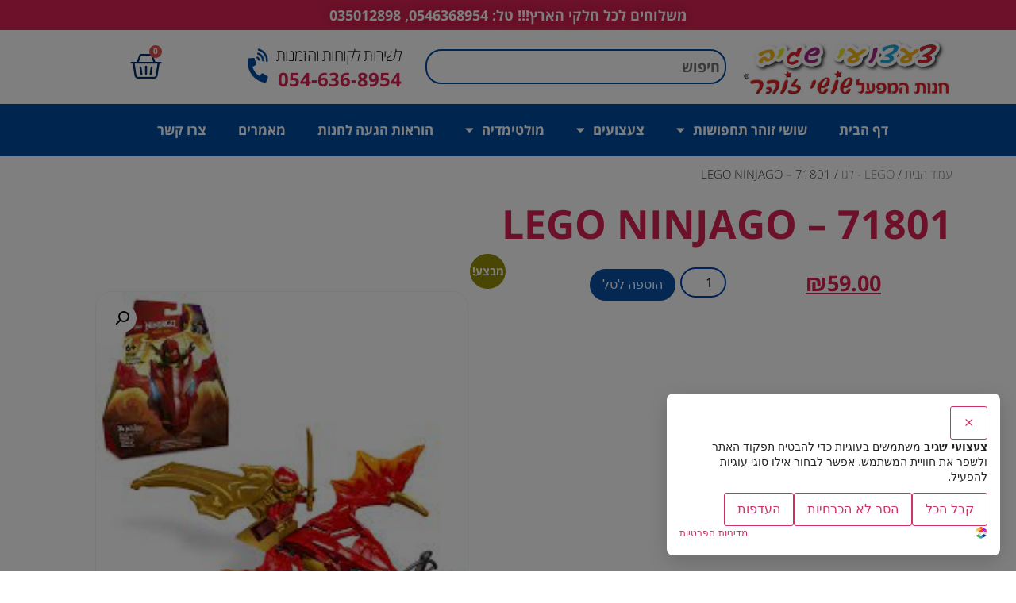

--- FILE ---
content_type: text/html; charset=UTF-8
request_url: https://sagivtoys.co.il/product/71801-lego-ninjago/
body_size: 27942
content:
<!doctype html>
<html dir="rtl" lang="he-IL" prefix="og: https://ogp.me/ns#">
<head>
	<meta charset="UTF-8">
		<meta name="viewport" content="width=device-width, initial-scale=1">
	<link rel="profile" href="https://gmpg.org/xfn/11">
	<title>71801 – LEGO NINJAGO - צעצועי שגיב</title>
	<style>img:is([sizes="auto" i], [sizes^="auto," i]) { contain-intrinsic-size: 3000px 1500px }</style>
	
		<!-- All in One SEO 4.8.8 - aioseo.com -->
	<meta name="robots" content="max-image-preview:large" />
	<link rel="canonical" href="https://sagivtoys.co.il/product/71801-lego-ninjago/" />
	<meta name="generator" content="All in One SEO (AIOSEO) 4.8.8" />
		<meta property="og:locale" content="he_IL" />
		<meta property="og:site_name" content="צעצועי שגיב - חנות צעצועים" />
		<meta property="og:type" content="article" />
		<meta property="og:title" content="71801 – LEGO NINJAGO - צעצועי שגיב" />
		<meta property="og:url" content="https://sagivtoys.co.il/product/71801-lego-ninjago/" />
		<meta property="og:image" content="https://sagivtoys.co.il/wp-content/uploads/2022/08/main-logo.png" />
		<meta property="og:image:secure_url" content="https://sagivtoys.co.il/wp-content/uploads/2022/08/main-logo.png" />
		<meta property="og:image:width" content="409" />
		<meta property="og:image:height" content="134" />
		<meta property="article:published_time" content="2023-12-24T17:15:57+00:00" />
		<meta property="article:modified_time" content="2024-08-22T12:56:06+00:00" />
		<meta name="twitter:card" content="summary_large_image" />
		<meta name="twitter:title" content="71801 – LEGO NINJAGO - צעצועי שגיב" />
		<meta name="twitter:image" content="https://sagivtoys.co.il/wp-content/uploads/2022/08/main-logo.png" />
		<script type="application/ld+json" class="aioseo-schema">
			{"@context":"https:\/\/schema.org","@graph":[{"@type":"BreadcrumbList","@id":"https:\/\/sagivtoys.co.il\/product\/71801-lego-ninjago\/#breadcrumblist","itemListElement":[{"@type":"ListItem","@id":"https:\/\/sagivtoys.co.il#listItem","position":1,"name":"Home","item":"https:\/\/sagivtoys.co.il","nextItem":{"@type":"ListItem","@id":"https:\/\/sagivtoys.co.il\/shop\/#listItem","name":"\u05d7\u05e0\u05d5\u05ea"}},{"@type":"ListItem","@id":"https:\/\/sagivtoys.co.il\/shop\/#listItem","position":2,"name":"\u05d7\u05e0\u05d5\u05ea","item":"https:\/\/sagivtoys.co.il\/shop\/","nextItem":{"@type":"ListItem","@id":"https:\/\/sagivtoys.co.il\/product-category\/lego-%d7%9c%d7%92%d7%95\/#listItem","name":"LEGO - \u05dc\u05d2\u05d5"},"previousItem":{"@type":"ListItem","@id":"https:\/\/sagivtoys.co.il#listItem","name":"Home"}},{"@type":"ListItem","@id":"https:\/\/sagivtoys.co.il\/product-category\/lego-%d7%9c%d7%92%d7%95\/#listItem","position":3,"name":"LEGO - \u05dc\u05d2\u05d5","item":"https:\/\/sagivtoys.co.il\/product-category\/lego-%d7%9c%d7%92%d7%95\/","nextItem":{"@type":"ListItem","@id":"https:\/\/sagivtoys.co.il\/product\/71801-lego-ninjago\/#listItem","name":"71801 &#8211; LEGO NINJAGO"},"previousItem":{"@type":"ListItem","@id":"https:\/\/sagivtoys.co.il\/shop\/#listItem","name":"\u05d7\u05e0\u05d5\u05ea"}},{"@type":"ListItem","@id":"https:\/\/sagivtoys.co.il\/product\/71801-lego-ninjago\/#listItem","position":4,"name":"71801 &#8211; LEGO NINJAGO","previousItem":{"@type":"ListItem","@id":"https:\/\/sagivtoys.co.il\/product-category\/lego-%d7%9c%d7%92%d7%95\/#listItem","name":"LEGO - \u05dc\u05d2\u05d5"}}]},{"@type":"ItemPage","@id":"https:\/\/sagivtoys.co.il\/product\/71801-lego-ninjago\/#itempage","url":"https:\/\/sagivtoys.co.il\/product\/71801-lego-ninjago\/","name":"71801 \u2013 LEGO NINJAGO - \u05e6\u05e2\u05e6\u05d5\u05e2\u05d9 \u05e9\u05d2\u05d9\u05d1","inLanguage":"he-IL","isPartOf":{"@id":"https:\/\/sagivtoys.co.il\/#website"},"breadcrumb":{"@id":"https:\/\/sagivtoys.co.il\/product\/71801-lego-ninjago\/#breadcrumblist"},"image":{"@type":"ImageObject","url":"https:\/\/sagivtoys.co.il\/wp-content\/uploads\/2023\/12\/1-62.jpg","@id":"https:\/\/sagivtoys.co.il\/product\/71801-lego-ninjago\/#mainImage","width":225,"height":225},"primaryImageOfPage":{"@id":"https:\/\/sagivtoys.co.il\/product\/71801-lego-ninjago\/#mainImage"},"datePublished":"2023-12-24T17:15:57+00:00","dateModified":"2024-08-22T12:56:06+00:00"},{"@type":"Organization","@id":"https:\/\/sagivtoys.co.il\/#organization","name":"\u05e6\u05e2\u05e6\u05d5\u05e2\u05d9 \u05e9\u05d2\u05d9\u05d1","description":"\u05d7\u05e0\u05d5\u05ea \u05e6\u05e2\u05e6\u05d5\u05e2\u05d9\u05dd","url":"https:\/\/sagivtoys.co.il\/","telephone":"+97235012898","logo":{"@type":"ImageObject","url":"https:\/\/sagivtoys.co.il\/wp-content\/uploads\/2025\/01\/cropped-\u05dc\u05d5\u05d2\u05d5-\u05e6\u05e2\u05e6\u05d5\u05e2\u05d9-\u05e9\u05d2\u05d9\u05d1-\u05d7\u05d3\u05e9-01.jpg","@id":"https:\/\/sagivtoys.co.il\/product\/71801-lego-ninjago\/#organizationLogo","width":1596,"height":439},"image":{"@id":"https:\/\/sagivtoys.co.il\/product\/71801-lego-ninjago\/#organizationLogo"}},{"@type":"WebSite","@id":"https:\/\/sagivtoys.co.il\/#website","url":"https:\/\/sagivtoys.co.il\/","name":"\u05e6\u05e2\u05e6\u05d5\u05e2\u05d9 \u05e9\u05d2\u05d9\u05d1","description":"\u05d7\u05e0\u05d5\u05ea \u05e6\u05e2\u05e6\u05d5\u05e2\u05d9\u05dd","inLanguage":"he-IL","publisher":{"@id":"https:\/\/sagivtoys.co.il\/#organization"}}]}
		</script>
		<!-- All in One SEO -->

<link rel='dns-prefetch' href='//www.google.com' />
<link rel='dns-prefetch' href='//www.googletagmanager.com' />
<link rel="alternate" type="application/rss+xml" title="צעצועי שגיב &laquo; פיד‏" href="https://sagivtoys.co.il/feed/" />
<link rel="alternate" type="application/rss+xml" title="צעצועי שגיב &laquo; פיד תגובות‏" href="https://sagivtoys.co.il/comments/feed/" />
<script>
window._wpemojiSettings = {"baseUrl":"https:\/\/s.w.org\/images\/core\/emoji\/16.0.1\/72x72\/","ext":".png","svgUrl":"https:\/\/s.w.org\/images\/core\/emoji\/16.0.1\/svg\/","svgExt":".svg","source":{"concatemoji":"https:\/\/sagivtoys.co.il\/wp-includes\/js\/wp-emoji-release.min.js?ver=6.8.3"}};
/*! This file is auto-generated */
!function(s,n){var o,i,e;function c(e){try{var t={supportTests:e,timestamp:(new Date).valueOf()};sessionStorage.setItem(o,JSON.stringify(t))}catch(e){}}function p(e,t,n){e.clearRect(0,0,e.canvas.width,e.canvas.height),e.fillText(t,0,0);var t=new Uint32Array(e.getImageData(0,0,e.canvas.width,e.canvas.height).data),a=(e.clearRect(0,0,e.canvas.width,e.canvas.height),e.fillText(n,0,0),new Uint32Array(e.getImageData(0,0,e.canvas.width,e.canvas.height).data));return t.every(function(e,t){return e===a[t]})}function u(e,t){e.clearRect(0,0,e.canvas.width,e.canvas.height),e.fillText(t,0,0);for(var n=e.getImageData(16,16,1,1),a=0;a<n.data.length;a++)if(0!==n.data[a])return!1;return!0}function f(e,t,n,a){switch(t){case"flag":return n(e,"\ud83c\udff3\ufe0f\u200d\u26a7\ufe0f","\ud83c\udff3\ufe0f\u200b\u26a7\ufe0f")?!1:!n(e,"\ud83c\udde8\ud83c\uddf6","\ud83c\udde8\u200b\ud83c\uddf6")&&!n(e,"\ud83c\udff4\udb40\udc67\udb40\udc62\udb40\udc65\udb40\udc6e\udb40\udc67\udb40\udc7f","\ud83c\udff4\u200b\udb40\udc67\u200b\udb40\udc62\u200b\udb40\udc65\u200b\udb40\udc6e\u200b\udb40\udc67\u200b\udb40\udc7f");case"emoji":return!a(e,"\ud83e\udedf")}return!1}function g(e,t,n,a){var r="undefined"!=typeof WorkerGlobalScope&&self instanceof WorkerGlobalScope?new OffscreenCanvas(300,150):s.createElement("canvas"),o=r.getContext("2d",{willReadFrequently:!0}),i=(o.textBaseline="top",o.font="600 32px Arial",{});return e.forEach(function(e){i[e]=t(o,e,n,a)}),i}function t(e){var t=s.createElement("script");t.src=e,t.defer=!0,s.head.appendChild(t)}"undefined"!=typeof Promise&&(o="wpEmojiSettingsSupports",i=["flag","emoji"],n.supports={everything:!0,everythingExceptFlag:!0},e=new Promise(function(e){s.addEventListener("DOMContentLoaded",e,{once:!0})}),new Promise(function(t){var n=function(){try{var e=JSON.parse(sessionStorage.getItem(o));if("object"==typeof e&&"number"==typeof e.timestamp&&(new Date).valueOf()<e.timestamp+604800&&"object"==typeof e.supportTests)return e.supportTests}catch(e){}return null}();if(!n){if("undefined"!=typeof Worker&&"undefined"!=typeof OffscreenCanvas&&"undefined"!=typeof URL&&URL.createObjectURL&&"undefined"!=typeof Blob)try{var e="postMessage("+g.toString()+"("+[JSON.stringify(i),f.toString(),p.toString(),u.toString()].join(",")+"));",a=new Blob([e],{type:"text/javascript"}),r=new Worker(URL.createObjectURL(a),{name:"wpTestEmojiSupports"});return void(r.onmessage=function(e){c(n=e.data),r.terminate(),t(n)})}catch(e){}c(n=g(i,f,p,u))}t(n)}).then(function(e){for(var t in e)n.supports[t]=e[t],n.supports.everything=n.supports.everything&&n.supports[t],"flag"!==t&&(n.supports.everythingExceptFlag=n.supports.everythingExceptFlag&&n.supports[t]);n.supports.everythingExceptFlag=n.supports.everythingExceptFlag&&!n.supports.flag,n.DOMReady=!1,n.readyCallback=function(){n.DOMReady=!0}}).then(function(){return e}).then(function(){var e;n.supports.everything||(n.readyCallback(),(e=n.source||{}).concatemoji?t(e.concatemoji):e.wpemoji&&e.twemoji&&(t(e.twemoji),t(e.wpemoji)))}))}((window,document),window._wpemojiSettings);
</script>
<style id='wp-emoji-styles-inline-css'>

	img.wp-smiley, img.emoji {
		display: inline !important;
		border: none !important;
		box-shadow: none !important;
		height: 1em !important;
		width: 1em !important;
		margin: 0 0.07em !important;
		vertical-align: -0.1em !important;
		background: none !important;
		padding: 0 !important;
	}
</style>
<link rel='stylesheet' id='wp-block-library-rtl-css' href='https://sagivtoys.co.il/wp-includes/css/dist/block-library/style-rtl.min.css?ver=6.8.3' media='all' />
<style id='classic-theme-styles-inline-css'>
/*! This file is auto-generated */
.wp-block-button__link{color:#fff;background-color:#32373c;border-radius:9999px;box-shadow:none;text-decoration:none;padding:calc(.667em + 2px) calc(1.333em + 2px);font-size:1.125em}.wp-block-file__button{background:#32373c;color:#fff;text-decoration:none}
</style>
<style id='global-styles-inline-css'>
:root{--wp--preset--aspect-ratio--square: 1;--wp--preset--aspect-ratio--4-3: 4/3;--wp--preset--aspect-ratio--3-4: 3/4;--wp--preset--aspect-ratio--3-2: 3/2;--wp--preset--aspect-ratio--2-3: 2/3;--wp--preset--aspect-ratio--16-9: 16/9;--wp--preset--aspect-ratio--9-16: 9/16;--wp--preset--color--black: #000000;--wp--preset--color--cyan-bluish-gray: #abb8c3;--wp--preset--color--white: #ffffff;--wp--preset--color--pale-pink: #f78da7;--wp--preset--color--vivid-red: #cf2e2e;--wp--preset--color--luminous-vivid-orange: #ff6900;--wp--preset--color--luminous-vivid-amber: #fcb900;--wp--preset--color--light-green-cyan: #7bdcb5;--wp--preset--color--vivid-green-cyan: #00d084;--wp--preset--color--pale-cyan-blue: #8ed1fc;--wp--preset--color--vivid-cyan-blue: #0693e3;--wp--preset--color--vivid-purple: #9b51e0;--wp--preset--gradient--vivid-cyan-blue-to-vivid-purple: linear-gradient(135deg,rgba(6,147,227,1) 0%,rgb(155,81,224) 100%);--wp--preset--gradient--light-green-cyan-to-vivid-green-cyan: linear-gradient(135deg,rgb(122,220,180) 0%,rgb(0,208,130) 100%);--wp--preset--gradient--luminous-vivid-amber-to-luminous-vivid-orange: linear-gradient(135deg,rgba(252,185,0,1) 0%,rgba(255,105,0,1) 100%);--wp--preset--gradient--luminous-vivid-orange-to-vivid-red: linear-gradient(135deg,rgba(255,105,0,1) 0%,rgb(207,46,46) 100%);--wp--preset--gradient--very-light-gray-to-cyan-bluish-gray: linear-gradient(135deg,rgb(238,238,238) 0%,rgb(169,184,195) 100%);--wp--preset--gradient--cool-to-warm-spectrum: linear-gradient(135deg,rgb(74,234,220) 0%,rgb(151,120,209) 20%,rgb(207,42,186) 40%,rgb(238,44,130) 60%,rgb(251,105,98) 80%,rgb(254,248,76) 100%);--wp--preset--gradient--blush-light-purple: linear-gradient(135deg,rgb(255,206,236) 0%,rgb(152,150,240) 100%);--wp--preset--gradient--blush-bordeaux: linear-gradient(135deg,rgb(254,205,165) 0%,rgb(254,45,45) 50%,rgb(107,0,62) 100%);--wp--preset--gradient--luminous-dusk: linear-gradient(135deg,rgb(255,203,112) 0%,rgb(199,81,192) 50%,rgb(65,88,208) 100%);--wp--preset--gradient--pale-ocean: linear-gradient(135deg,rgb(255,245,203) 0%,rgb(182,227,212) 50%,rgb(51,167,181) 100%);--wp--preset--gradient--electric-grass: linear-gradient(135deg,rgb(202,248,128) 0%,rgb(113,206,126) 100%);--wp--preset--gradient--midnight: linear-gradient(135deg,rgb(2,3,129) 0%,rgb(40,116,252) 100%);--wp--preset--font-size--small: 13px;--wp--preset--font-size--medium: 20px;--wp--preset--font-size--large: 36px;--wp--preset--font-size--x-large: 42px;--wp--preset--spacing--20: 0.44rem;--wp--preset--spacing--30: 0.67rem;--wp--preset--spacing--40: 1rem;--wp--preset--spacing--50: 1.5rem;--wp--preset--spacing--60: 2.25rem;--wp--preset--spacing--70: 3.38rem;--wp--preset--spacing--80: 5.06rem;--wp--preset--shadow--natural: 6px 6px 9px rgba(0, 0, 0, 0.2);--wp--preset--shadow--deep: 12px 12px 50px rgba(0, 0, 0, 0.4);--wp--preset--shadow--sharp: 6px 6px 0px rgba(0, 0, 0, 0.2);--wp--preset--shadow--outlined: 6px 6px 0px -3px rgba(255, 255, 255, 1), 6px 6px rgba(0, 0, 0, 1);--wp--preset--shadow--crisp: 6px 6px 0px rgba(0, 0, 0, 1);}:where(.is-layout-flex){gap: 0.5em;}:where(.is-layout-grid){gap: 0.5em;}body .is-layout-flex{display: flex;}.is-layout-flex{flex-wrap: wrap;align-items: center;}.is-layout-flex > :is(*, div){margin: 0;}body .is-layout-grid{display: grid;}.is-layout-grid > :is(*, div){margin: 0;}:where(.wp-block-columns.is-layout-flex){gap: 2em;}:where(.wp-block-columns.is-layout-grid){gap: 2em;}:where(.wp-block-post-template.is-layout-flex){gap: 1.25em;}:where(.wp-block-post-template.is-layout-grid){gap: 1.25em;}.has-black-color{color: var(--wp--preset--color--black) !important;}.has-cyan-bluish-gray-color{color: var(--wp--preset--color--cyan-bluish-gray) !important;}.has-white-color{color: var(--wp--preset--color--white) !important;}.has-pale-pink-color{color: var(--wp--preset--color--pale-pink) !important;}.has-vivid-red-color{color: var(--wp--preset--color--vivid-red) !important;}.has-luminous-vivid-orange-color{color: var(--wp--preset--color--luminous-vivid-orange) !important;}.has-luminous-vivid-amber-color{color: var(--wp--preset--color--luminous-vivid-amber) !important;}.has-light-green-cyan-color{color: var(--wp--preset--color--light-green-cyan) !important;}.has-vivid-green-cyan-color{color: var(--wp--preset--color--vivid-green-cyan) !important;}.has-pale-cyan-blue-color{color: var(--wp--preset--color--pale-cyan-blue) !important;}.has-vivid-cyan-blue-color{color: var(--wp--preset--color--vivid-cyan-blue) !important;}.has-vivid-purple-color{color: var(--wp--preset--color--vivid-purple) !important;}.has-black-background-color{background-color: var(--wp--preset--color--black) !important;}.has-cyan-bluish-gray-background-color{background-color: var(--wp--preset--color--cyan-bluish-gray) !important;}.has-white-background-color{background-color: var(--wp--preset--color--white) !important;}.has-pale-pink-background-color{background-color: var(--wp--preset--color--pale-pink) !important;}.has-vivid-red-background-color{background-color: var(--wp--preset--color--vivid-red) !important;}.has-luminous-vivid-orange-background-color{background-color: var(--wp--preset--color--luminous-vivid-orange) !important;}.has-luminous-vivid-amber-background-color{background-color: var(--wp--preset--color--luminous-vivid-amber) !important;}.has-light-green-cyan-background-color{background-color: var(--wp--preset--color--light-green-cyan) !important;}.has-vivid-green-cyan-background-color{background-color: var(--wp--preset--color--vivid-green-cyan) !important;}.has-pale-cyan-blue-background-color{background-color: var(--wp--preset--color--pale-cyan-blue) !important;}.has-vivid-cyan-blue-background-color{background-color: var(--wp--preset--color--vivid-cyan-blue) !important;}.has-vivid-purple-background-color{background-color: var(--wp--preset--color--vivid-purple) !important;}.has-black-border-color{border-color: var(--wp--preset--color--black) !important;}.has-cyan-bluish-gray-border-color{border-color: var(--wp--preset--color--cyan-bluish-gray) !important;}.has-white-border-color{border-color: var(--wp--preset--color--white) !important;}.has-pale-pink-border-color{border-color: var(--wp--preset--color--pale-pink) !important;}.has-vivid-red-border-color{border-color: var(--wp--preset--color--vivid-red) !important;}.has-luminous-vivid-orange-border-color{border-color: var(--wp--preset--color--luminous-vivid-orange) !important;}.has-luminous-vivid-amber-border-color{border-color: var(--wp--preset--color--luminous-vivid-amber) !important;}.has-light-green-cyan-border-color{border-color: var(--wp--preset--color--light-green-cyan) !important;}.has-vivid-green-cyan-border-color{border-color: var(--wp--preset--color--vivid-green-cyan) !important;}.has-pale-cyan-blue-border-color{border-color: var(--wp--preset--color--pale-cyan-blue) !important;}.has-vivid-cyan-blue-border-color{border-color: var(--wp--preset--color--vivid-cyan-blue) !important;}.has-vivid-purple-border-color{border-color: var(--wp--preset--color--vivid-purple) !important;}.has-vivid-cyan-blue-to-vivid-purple-gradient-background{background: var(--wp--preset--gradient--vivid-cyan-blue-to-vivid-purple) !important;}.has-light-green-cyan-to-vivid-green-cyan-gradient-background{background: var(--wp--preset--gradient--light-green-cyan-to-vivid-green-cyan) !important;}.has-luminous-vivid-amber-to-luminous-vivid-orange-gradient-background{background: var(--wp--preset--gradient--luminous-vivid-amber-to-luminous-vivid-orange) !important;}.has-luminous-vivid-orange-to-vivid-red-gradient-background{background: var(--wp--preset--gradient--luminous-vivid-orange-to-vivid-red) !important;}.has-very-light-gray-to-cyan-bluish-gray-gradient-background{background: var(--wp--preset--gradient--very-light-gray-to-cyan-bluish-gray) !important;}.has-cool-to-warm-spectrum-gradient-background{background: var(--wp--preset--gradient--cool-to-warm-spectrum) !important;}.has-blush-light-purple-gradient-background{background: var(--wp--preset--gradient--blush-light-purple) !important;}.has-blush-bordeaux-gradient-background{background: var(--wp--preset--gradient--blush-bordeaux) !important;}.has-luminous-dusk-gradient-background{background: var(--wp--preset--gradient--luminous-dusk) !important;}.has-pale-ocean-gradient-background{background: var(--wp--preset--gradient--pale-ocean) !important;}.has-electric-grass-gradient-background{background: var(--wp--preset--gradient--electric-grass) !important;}.has-midnight-gradient-background{background: var(--wp--preset--gradient--midnight) !important;}.has-small-font-size{font-size: var(--wp--preset--font-size--small) !important;}.has-medium-font-size{font-size: var(--wp--preset--font-size--medium) !important;}.has-large-font-size{font-size: var(--wp--preset--font-size--large) !important;}.has-x-large-font-size{font-size: var(--wp--preset--font-size--x-large) !important;}
:where(.wp-block-post-template.is-layout-flex){gap: 1.25em;}:where(.wp-block-post-template.is-layout-grid){gap: 1.25em;}
:where(.wp-block-columns.is-layout-flex){gap: 2em;}:where(.wp-block-columns.is-layout-grid){gap: 2em;}
:root :where(.wp-block-pullquote){font-size: 1.5em;line-height: 1.6;}
</style>
<link rel='stylesheet' id='photoswipe-css' href='https://sagivtoys.co.il/wp-content/plugins/woocommerce/assets/css/photoswipe/photoswipe.min.css?ver=10.2.2' media='all' />
<link rel='stylesheet' id='photoswipe-default-skin-css' href='https://sagivtoys.co.il/wp-content/plugins/woocommerce/assets/css/photoswipe/default-skin/default-skin.min.css?ver=10.2.2' media='all' />
<link rel='stylesheet' id='woocommerce-layout-rtl-css' href='https://sagivtoys.co.il/wp-content/plugins/woocommerce/assets/css/woocommerce-layout-rtl.css?ver=10.2.2' media='all' />
<link rel='stylesheet' id='woocommerce-smallscreen-rtl-css' href='https://sagivtoys.co.il/wp-content/plugins/woocommerce/assets/css/woocommerce-smallscreen-rtl.css?ver=10.2.2' media='only screen and (max-width: 768px)' />
<link rel='stylesheet' id='woocommerce-general-rtl-css' href='https://sagivtoys.co.il/wp-content/plugins/woocommerce/assets/css/woocommerce-rtl.css?ver=10.2.2' media='all' />
<style id='woocommerce-inline-inline-css'>
.woocommerce form .form-row .required { visibility: visible; }
</style>
<link rel='stylesheet' id='aws-style-css' href='https://sagivtoys.co.il/wp-content/plugins/advanced-woo-search/assets/css/common.min.css?ver=3.46' media='all' />
<link rel='stylesheet' id='aws-style-rtl-css' href='https://sagivtoys.co.il/wp-content/plugins/advanced-woo-search/assets/css/common-rtl.min.css?ver=3.46' media='all' />
<link rel='stylesheet' id='atr-simple-cookie-consent-banner-css' href='https://sagivtoys.co.il/wp-content/plugins/atr-simple-cookie-consent-banner/public/atr-scb.css?ver=2.0.1' media='all' />
<link rel='stylesheet' id='brands-styles-css' href='https://sagivtoys.co.il/wp-content/plugins/woocommerce/assets/css/brands.css?ver=10.2.2' media='all' />
<link rel='stylesheet' id='hello-elementor-css' href='https://sagivtoys.co.il/wp-content/themes/hello-elementor/style.min.css?ver=2.6.1' media='all' />
<link rel='stylesheet' id='hello-elementor-theme-style-css' href='https://sagivtoys.co.il/wp-content/themes/hello-elementor/theme.min.css?ver=2.6.1' media='all' />
<link rel='stylesheet' id='elementor-frontend-css' href='https://sagivtoys.co.il/wp-content/plugins/elementor/assets/css/frontend-rtl.min.css?ver=3.32.4' media='all' />
<link rel='stylesheet' id='elementor-post-74-css' href='https://sagivtoys.co.il/wp-content/uploads/elementor/css/post-74.css?ver=1760524501' media='all' />
<link rel='stylesheet' id='widget-heading-css' href='https://sagivtoys.co.il/wp-content/plugins/elementor/assets/css/widget-heading-rtl.min.css?ver=3.32.4' media='all' />
<link rel='stylesheet' id='widget-icon-list-css' href='https://sagivtoys.co.il/wp-content/plugins/elementor/assets/css/widget-icon-list-rtl.min.css?ver=3.32.4' media='all' />
<link rel='stylesheet' id='widget-social-icons-css' href='https://sagivtoys.co.il/wp-content/plugins/elementor/assets/css/widget-social-icons-rtl.min.css?ver=3.32.4' media='all' />
<link rel='stylesheet' id='e-apple-webkit-css' href='https://sagivtoys.co.il/wp-content/plugins/elementor/assets/css/conditionals/apple-webkit.min.css?ver=3.32.4' media='all' />
<link rel='stylesheet' id='widget-image-css' href='https://sagivtoys.co.il/wp-content/plugins/elementor/assets/css/widget-image-rtl.min.css?ver=3.32.4' media='all' />
<link rel='stylesheet' id='elementor-icons-css' href='https://sagivtoys.co.il/wp-content/plugins/elementor/assets/lib/eicons/css/elementor-icons.min.css?ver=5.44.0' media='all' />
<link rel='stylesheet' id='elementor-post-88-css' href='https://sagivtoys.co.il/wp-content/uploads/elementor/css/post-88.css?ver=1760524502' media='all' />
<link rel='stylesheet' id='elementor-post-84-css' href='https://sagivtoys.co.il/wp-content/uploads/elementor/css/post-84.css?ver=1764327581' media='all' />
<link rel='stylesheet' id='elementor-post-80-css' href='https://sagivtoys.co.il/wp-content/uploads/elementor/css/post-80.css?ver=1760524502' media='all' />
<link rel='stylesheet' id='elementor-gf-opensans-css' href='https://fonts.googleapis.com/css?family=Open+Sans:100,100italic,200,200italic,300,300italic,400,400italic,500,500italic,600,600italic,700,700italic,800,800italic,900,900italic&#038;display=auto&#038;subset=hebrew' media='all' />
<link rel='stylesheet' id='elementor-gf-abel-css' href='https://fonts.googleapis.com/css?family=Abel:100,100italic,200,200italic,300,300italic,400,400italic,500,500italic,600,600italic,700,700italic,800,800italic,900,900italic&#038;display=auto&#038;subset=hebrew' media='all' />
<link rel='stylesheet' id='elementor-gf-ubuntucondensed-css' href='https://fonts.googleapis.com/css?family=Ubuntu+Condensed:100,100italic,200,200italic,300,300italic,400,400italic,500,500italic,600,600italic,700,700italic,800,800italic,900,900italic&#038;display=auto&#038;subset=hebrew' media='all' />
<link rel='stylesheet' id='elementor-gf-opensanshebrew-css' href='https://fonts.googleapis.com/earlyaccess/opensanshebrew.css' media='all' />
<link rel='stylesheet' id='elementor-icons-shared-0-css' href='https://sagivtoys.co.il/wp-content/plugins/elementor/assets/lib/font-awesome/css/fontawesome.min.css?ver=5.15.3' media='all' />
<link rel='stylesheet' id='elementor-icons-fa-solid-css' href='https://sagivtoys.co.il/wp-content/plugins/elementor/assets/lib/font-awesome/css/solid.min.css?ver=5.15.3' media='all' />
<link rel='stylesheet' id='elementor-icons-fa-brands-css' href='https://sagivtoys.co.il/wp-content/plugins/elementor/assets/lib/font-awesome/css/brands.min.css?ver=5.15.3' media='all' />
<link rel='stylesheet' id='elementor-icons-fa-regular-css' href='https://sagivtoys.co.il/wp-content/plugins/elementor/assets/lib/font-awesome/css/regular.min.css?ver=5.15.3' media='all' />
<script src="https://sagivtoys.co.il/wp-includes/js/jquery/jquery.min.js?ver=3.7.1" id="jquery-core-js"></script>
<script src="https://sagivtoys.co.il/wp-includes/js/jquery/jquery-migrate.min.js?ver=3.4.1" id="jquery-migrate-js"></script>
<script src="https://sagivtoys.co.il/wp-content/plugins/recaptcha-woo/js/rcfwc.js?ver=1.0" id="rcfwc-js-js" defer data-wp-strategy="defer"></script>
<script src="https://www.google.com/recaptcha/api.js?hl=he_IL" id="recaptcha-js" defer data-wp-strategy="defer"></script>
<script src="https://sagivtoys.co.il/wp-content/plugins/woocommerce/assets/js/jquery-blockui/jquery.blockUI.min.js?ver=2.7.0-wc.10.2.2" id="jquery-blockui-js" defer data-wp-strategy="defer"></script>
<script id="wc-add-to-cart-js-extra">
var wc_add_to_cart_params = {"ajax_url":"\/wp-admin\/admin-ajax.php","wc_ajax_url":"\/?wc-ajax=%%endpoint%%","i18n_view_cart":"\u05de\u05e2\u05d1\u05e8 \u05dc\u05e1\u05dc \u05d4\u05e7\u05e0\u05d9\u05d5\u05ea","cart_url":"https:\/\/sagivtoys.co.il\/cart\/","is_cart":"","cart_redirect_after_add":"no"};
</script>
<script src="https://sagivtoys.co.il/wp-content/plugins/woocommerce/assets/js/frontend/add-to-cart.min.js?ver=10.2.2" id="wc-add-to-cart-js" defer data-wp-strategy="defer"></script>
<script src="https://sagivtoys.co.il/wp-content/plugins/woocommerce/assets/js/zoom/jquery.zoom.min.js?ver=1.7.21-wc.10.2.2" id="zoom-js" defer data-wp-strategy="defer"></script>
<script src="https://sagivtoys.co.il/wp-content/plugins/woocommerce/assets/js/flexslider/jquery.flexslider.min.js?ver=2.7.2-wc.10.2.2" id="flexslider-js" defer data-wp-strategy="defer"></script>
<script src="https://sagivtoys.co.il/wp-content/plugins/woocommerce/assets/js/photoswipe/photoswipe.min.js?ver=4.1.1-wc.10.2.2" id="photoswipe-js" defer data-wp-strategy="defer"></script>
<script src="https://sagivtoys.co.il/wp-content/plugins/woocommerce/assets/js/photoswipe/photoswipe-ui-default.min.js?ver=4.1.1-wc.10.2.2" id="photoswipe-ui-default-js" defer data-wp-strategy="defer"></script>
<script id="wc-single-product-js-extra">
var wc_single_product_params = {"i18n_required_rating_text":"\u05d1\u05d7\u05e8 \u05d3\u05d9\u05e8\u05d5\u05d2","i18n_rating_options":["1 \u05de\u05ea\u05d5\u05da 5 \u05db\u05d5\u05db\u05d1\u05d9\u05dd","2 \u05de\u05ea\u05d5\u05da 5 \u05db\u05d5\u05db\u05d1\u05d9\u05dd","3 \u05de\u05ea\u05d5\u05da 5 \u05db\u05d5\u05db\u05d1\u05d9\u05dd","4 \u05de\u05ea\u05d5\u05da 5 \u05db\u05d5\u05db\u05d1\u05d9\u05dd","5 \u05de\u05ea\u05d5\u05da 5 \u05db\u05d5\u05db\u05d1\u05d9\u05dd"],"i18n_product_gallery_trigger_text":"\u05dc\u05d4\u05e6\u05d9\u05d2 \u05d0\u05ea \u05d2\u05dc\u05e8\u05d9\u05d9\u05ea \u05d4\u05ea\u05de\u05d5\u05e0\u05d5\u05ea \u05e2\u05dc \u05de\u05e1\u05da \u05de\u05dc\u05d0","review_rating_required":"yes","flexslider":{"rtl":true,"animation":"slide","smoothHeight":true,"directionNav":false,"controlNav":"thumbnails","slideshow":false,"animationSpeed":500,"animationLoop":false,"allowOneSlide":false},"zoom_enabled":"1","zoom_options":[],"photoswipe_enabled":"1","photoswipe_options":{"shareEl":false,"closeOnScroll":false,"history":false,"hideAnimationDuration":0,"showAnimationDuration":0},"flexslider_enabled":"1"};
</script>
<script src="https://sagivtoys.co.il/wp-content/plugins/woocommerce/assets/js/frontend/single-product.min.js?ver=10.2.2" id="wc-single-product-js" defer data-wp-strategy="defer"></script>
<script src="https://sagivtoys.co.il/wp-content/plugins/woocommerce/assets/js/js-cookie/js.cookie.min.js?ver=2.1.4-wc.10.2.2" id="js-cookie-js" defer data-wp-strategy="defer"></script>
<script id="woocommerce-js-extra">
var woocommerce_params = {"ajax_url":"\/wp-admin\/admin-ajax.php","wc_ajax_url":"\/?wc-ajax=%%endpoint%%","i18n_password_show":"\u05dc\u05d4\u05e6\u05d9\u05d2 \u05e1\u05d9\u05e1\u05de\u05d4","i18n_password_hide":"\u05dc\u05d4\u05e1\u05ea\u05d9\u05e8 \u05e1\u05d9\u05e1\u05de\u05d4"};
</script>
<script src="https://sagivtoys.co.il/wp-content/plugins/woocommerce/assets/js/frontend/woocommerce.min.js?ver=10.2.2" id="woocommerce-js" defer data-wp-strategy="defer"></script>

<!-- Google tag (gtag.js) snippet added by Site Kit -->
<!-- Google Analytics snippet added by Site Kit -->
<script src="https://www.googletagmanager.com/gtag/js?id=G-8JMKDG5954" id="google_gtagjs-js" async></script>
<script id="google_gtagjs-js-after">
window.dataLayer = window.dataLayer || [];function gtag(){dataLayer.push(arguments);}
gtag("set","linker",{"domains":["sagivtoys.co.il"]});
gtag("js", new Date());
gtag("set", "developer_id.dZTNiMT", true);
gtag("config", "G-8JMKDG5954");
</script>
<link rel="https://api.w.org/" href="https://sagivtoys.co.il/wp-json/" /><link rel="alternate" title="JSON" type="application/json" href="https://sagivtoys.co.il/wp-json/wp/v2/product/50308" /><link rel="EditURI" type="application/rsd+xml" title="RSD" href="https://sagivtoys.co.il/xmlrpc.php?rsd" />
<meta name="generator" content="WordPress 6.8.3" />
<meta name="generator" content="WooCommerce 10.2.2" />
<link rel='shortlink' href='https://sagivtoys.co.il/?p=50308' />
<link rel="alternate" title="oEmbed (JSON)" type="application/json+oembed" href="https://sagivtoys.co.il/wp-json/oembed/1.0/embed?url=https%3A%2F%2Fsagivtoys.co.il%2Fproduct%2F71801-lego-ninjago%2F" />
<link rel="alternate" title="oEmbed (XML)" type="text/xml+oembed" href="https://sagivtoys.co.il/wp-json/oembed/1.0/embed?url=https%3A%2F%2Fsagivtoys.co.il%2Fproduct%2F71801-lego-ninjago%2F&#038;format=xml" />
<meta name="generator" content="Site Kit by Google 1.163.0" />	<noscript><style>.woocommerce-product-gallery{ opacity: 1 !important; }</style></noscript>
	<meta name="generator" content="Elementor 3.32.4; features: additional_custom_breakpoints; settings: css_print_method-external, google_font-enabled, font_display-auto">
			<style>
				.e-con.e-parent:nth-of-type(n+4):not(.e-lazyloaded):not(.e-no-lazyload),
				.e-con.e-parent:nth-of-type(n+4):not(.e-lazyloaded):not(.e-no-lazyload) * {
					background-image: none !important;
				}
				@media screen and (max-height: 1024px) {
					.e-con.e-parent:nth-of-type(n+3):not(.e-lazyloaded):not(.e-no-lazyload),
					.e-con.e-parent:nth-of-type(n+3):not(.e-lazyloaded):not(.e-no-lazyload) * {
						background-image: none !important;
					}
				}
				@media screen and (max-height: 640px) {
					.e-con.e-parent:nth-of-type(n+2):not(.e-lazyloaded):not(.e-no-lazyload),
					.e-con.e-parent:nth-of-type(n+2):not(.e-lazyloaded):not(.e-no-lazyload) * {
						background-image: none !important;
					}
				}
			</style>
			<link rel="icon" href="https://sagivtoys.co.il/wp-content/uploads/2022/11/WhatsApp-Image-2022-11-06-at-14.23.57.jpeg" sizes="32x32" />
<link rel="icon" href="https://sagivtoys.co.il/wp-content/uploads/2022/11/WhatsApp-Image-2022-11-06-at-14.23.57.jpeg" sizes="192x192" />
<link rel="apple-touch-icon" href="https://sagivtoys.co.il/wp-content/uploads/2022/11/WhatsApp-Image-2022-11-06-at-14.23.57.jpeg" />
<meta name="msapplication-TileImage" content="https://sagivtoys.co.il/wp-content/uploads/2022/11/WhatsApp-Image-2022-11-06-at-14.23.57.jpeg" />
</head>
<body class="rtl wp-singular product-template-default single single-product postid-50308 wp-custom-logo wp-theme-hello-elementor theme-hello-elementor woocommerce woocommerce-page woocommerce-no-js elementor-default elementor-template-full-width elementor-kit-74 elementor-page-80">


<a class="skip-link screen-reader-text" href="#content">
	דלג לתוכן</a>

		<header data-elementor-type="header" data-elementor-id="88" class="elementor elementor-88 elementor-location-header" data-elementor-post-type="elementor_library">
					<section class="elementor-section elementor-top-section elementor-element elementor-element-331a7748 elementor-section-content-middle elementor-section-boxed elementor-section-height-default elementor-section-height-default" data-id="331a7748" data-element_type="section" data-settings="{&quot;background_background&quot;:&quot;classic&quot;}">
						<div class="elementor-container elementor-column-gap-default">
					<div class="elementor-column elementor-col-100 elementor-top-column elementor-element elementor-element-79d59ea8" data-id="79d59ea8" data-element_type="column">
			<div class="elementor-widget-wrap elementor-element-populated">
						<div class="elementor-element elementor-element-21246228 elementor-widget elementor-widget-heading" data-id="21246228" data-element_type="widget" data-widget_type="heading.default">
				<div class="elementor-widget-container">
					<h2 class="elementor-heading-title elementor-size-default">משלוחים לכל חלקי הארץ!!! 
טל: 0546368954, 035012898</h2>				</div>
				</div>
					</div>
		</div>
					</div>
		</section>
				<section class="elementor-section elementor-top-section elementor-element elementor-element-6e3e799 elementor-section-content-middle elementor-section-boxed elementor-section-height-default elementor-section-height-default" data-id="6e3e799" data-element_type="section">
						<div class="elementor-container elementor-column-gap-default">
					<div class="elementor-column elementor-col-25 elementor-top-column elementor-element elementor-element-2b7a86a" data-id="2b7a86a" data-element_type="column">
			<div class="elementor-widget-wrap elementor-element-populated">
						<div class="elementor-element elementor-element-283a41f3 elementor-widget elementor-widget-theme-site-logo elementor-widget-image" data-id="283a41f3" data-element_type="widget" data-widget_type="theme-site-logo.default">
				<div class="elementor-widget-container">
											<a href="https://sagivtoys.co.il">
			<img fetchpriority="high" width="1596" height="439" src="https://sagivtoys.co.il/wp-content/uploads/2025/01/cropped-לוגו-צעצועי-שגיב-חדש-01.jpg" class="attachment-full size-full wp-image-59248" alt="" srcset="https://sagivtoys.co.il/wp-content/uploads/2025/01/cropped-לוגו-צעצועי-שגיב-חדש-01.jpg 1596w, https://sagivtoys.co.il/wp-content/uploads/2025/01/cropped-לוגו-צעצועי-שגיב-חדש-01-300x83.jpg 300w, https://sagivtoys.co.il/wp-content/uploads/2025/01/cropped-לוגו-צעצועי-שגיב-חדש-01-1024x282.jpg 1024w, https://sagivtoys.co.il/wp-content/uploads/2025/01/cropped-לוגו-צעצועי-שגיב-חדש-01-768x211.jpg 768w, https://sagivtoys.co.il/wp-content/uploads/2025/01/cropped-לוגו-צעצועי-שגיב-חדש-01-1536x422.jpg 1536w, https://sagivtoys.co.il/wp-content/uploads/2025/01/cropped-לוגו-צעצועי-שגיב-חדש-01-600x165.jpg 600w" sizes="(max-width: 1596px) 100vw, 1596px" />				</a>
											</div>
				</div>
					</div>
		</div>
				<div class="elementor-column elementor-col-25 elementor-top-column elementor-element elementor-element-44bf032" data-id="44bf032" data-element_type="column">
			<div class="elementor-widget-wrap elementor-element-populated">
						<div class="elementor-element elementor-element-2ac9cb6c elementor-search-form--skin-minimal elementor-widget elementor-widget-search-form" data-id="2ac9cb6c" data-element_type="widget" data-settings="{&quot;skin&quot;:&quot;minimal&quot;}" data-widget_type="search-form.default">
				<div class="elementor-widget-container">
					<div class="aws-container" data-url="/?wc-ajax=aws_action" data-siteurl="https://sagivtoys.co.il" data-lang="" data-show-loader="true" data-show-more="true" data-show-page="true" data-ajax-search="true" data-show-clear="true" data-mobile-screen="false" data-use-analytics="false" data-min-chars="1" data-buttons-order="1" data-timeout="300" data-is-mobile="false" data-page-id="50308" data-tax="" ><form class="aws-search-form" action="https://sagivtoys.co.il/" method="get" role="search" ><div class="aws-wrapper"><label class="aws-search-label" for="696dfd4560a25">חיפוש</label><input type="search" name="s" id="696dfd4560a25" value="" class="aws-search-field" placeholder="חיפוש" autocomplete="off" /><input type="hidden" name="post_type" value="product"><input type="hidden" name="type_aws" value="true"><div class="aws-search-clear"><span>×</span></div><div class="aws-loader"></div></div></form></div>				</div>
				</div>
					</div>
		</div>
				<div class="elementor-column elementor-col-25 elementor-top-column elementor-element elementor-element-76cfdae2" data-id="76cfdae2" data-element_type="column">
			<div class="elementor-widget-wrap elementor-element-populated">
						<div class="elementor-element elementor-element-60a6ed7e elementor-position-left elementor-widget__width-auto elementor-tablet-position-left elementor-view-default elementor-mobile-position-top elementor-widget elementor-widget-icon-box" data-id="60a6ed7e" data-element_type="widget" data-widget_type="icon-box.default">
				<div class="elementor-widget-container">
							<div class="elementor-icon-box-wrapper">

						<div class="elementor-icon-box-icon">
				<a href="https://wa.me/+972546368954" class="elementor-icon" tabindex="-1" aria-label="לשירות לקוחות והזמנות">
				<i aria-hidden="true" class="fas fa-phone-volume"></i>				</a>
			</div>
			
						<div class="elementor-icon-box-content">

									<h1 class="elementor-icon-box-title">
						<a href="https://wa.me/+972546368954" >
							לשירות לקוחות והזמנות						</a>
					</h1>
				
									<p class="elementor-icon-box-description">
						054-636-8954 					</p>
				
			</div>
			
		</div>
						</div>
				</div>
					</div>
		</div>
				<div class="elementor-column elementor-col-25 elementor-top-column elementor-element elementor-element-128dbb86" data-id="128dbb86" data-element_type="column">
			<div class="elementor-widget-wrap elementor-element-populated">
						<div class="elementor-element elementor-element-3179dd6b toggle-icon--basket-medium elementor-menu-cart--items-indicator-bubble elementor-menu-cart--cart-type-side-cart elementor-menu-cart--show-remove-button-yes elementor-widget elementor-widget-woocommerce-menu-cart" data-id="3179dd6b" data-element_type="widget" data-settings="{&quot;cart_type&quot;:&quot;side-cart&quot;,&quot;open_cart&quot;:&quot;click&quot;,&quot;automatically_open_cart&quot;:&quot;no&quot;}" data-widget_type="woocommerce-menu-cart.default">
				<div class="elementor-widget-container">
							<div class="elementor-menu-cart__wrapper">
							<div class="elementor-menu-cart__toggle_wrapper">
					<div class="elementor-menu-cart__container elementor-lightbox" aria-hidden="true">
						<div class="elementor-menu-cart__main" aria-hidden="true">
									<div class="elementor-menu-cart__close-button">
					</div>
									<div class="widget_shopping_cart_content">
															</div>
						</div>
					</div>
							<div class="elementor-menu-cart__toggle elementor-button-wrapper">
			<a id="elementor-menu-cart__toggle_button" href="#" class="elementor-menu-cart__toggle_button elementor-button elementor-size-sm" aria-expanded="false">
				<span class="elementor-button-text"><span class="woocommerce-Price-amount amount"><bdi><span class="woocommerce-Price-currencySymbol">&#8362;</span>0.00</bdi></span></span>
				<span class="elementor-button-icon">
					<span class="elementor-button-icon-qty" data-counter="0">0</span>
					<i class="eicon-basket-medium"></i>					<span class="elementor-screen-only">עגלת קניות</span>
				</span>
			</a>
		</div>
						</div>
					</div> <!-- close elementor-menu-cart__wrapper -->
						</div>
				</div>
					</div>
		</div>
					</div>
		</section>
				<section class="elementor-section elementor-top-section elementor-element elementor-element-6a3acd35 elementor-section-boxed elementor-section-height-default elementor-section-height-default" data-id="6a3acd35" data-element_type="section" data-settings="{&quot;background_background&quot;:&quot;classic&quot;}">
						<div class="elementor-container elementor-column-gap-default">
					<div class="elementor-column elementor-col-100 elementor-top-column elementor-element elementor-element-48432b7b" data-id="48432b7b" data-element_type="column">
			<div class="elementor-widget-wrap elementor-element-populated">
						<div class="elementor-element elementor-element-49ad3620 elementor-nav-menu--dropdown-tablet elementor-nav-menu__text-align-aside elementor-nav-menu--toggle elementor-nav-menu--burger elementor-widget elementor-widget-nav-menu" data-id="49ad3620" data-element_type="widget" data-settings="{&quot;layout&quot;:&quot;horizontal&quot;,&quot;submenu_icon&quot;:{&quot;value&quot;:&quot;&lt;i class=\&quot;fas fa-caret-down\&quot; aria-hidden=\&quot;true\&quot;&gt;&lt;\/i&gt;&quot;,&quot;library&quot;:&quot;fa-solid&quot;},&quot;toggle&quot;:&quot;burger&quot;}" data-widget_type="nav-menu.default">
				<div class="elementor-widget-container">
								<nav aria-label="תפריט" class="elementor-nav-menu--main elementor-nav-menu__container elementor-nav-menu--layout-horizontal e--pointer-underline e--animation-fade">
				<ul id="menu-1-49ad3620" class="elementor-nav-menu"><li class="menu-item menu-item-type-custom menu-item-object-custom menu-item-home menu-item-40432"><a href="http://sagivtoys.co.il/" class="elementor-item">דף הבית</a></li>
<li class="menu-item menu-item-type-custom menu-item-object-custom menu-item-has-children menu-item-40303"><a href="https://sagivtoys.co.il/%d7%a9%d7%95%d7%a9%d7%99-%d7%96%d7%95%d7%94%d7%a8-%d7%aa%d7%97%d7%a4%d7%95%d7%a9%d7%95%d7%aa/" class="elementor-item">שושי זוהר תחפושות</a>
<ul class="sub-menu elementor-nav-menu--dropdown">
	<li class="menu-item menu-item-type-taxonomy menu-item-object-product_cat menu-item-has-children menu-item-46643"><a href="https://sagivtoys.co.il/product-category/%d7%aa%d7%97%d7%a4%d7%95%d7%a9%d7%95%d7%aa-%d7%9c%d7%a0%d7%95%d7%a2%d7%a8/" class="elementor-sub-item">תחפושות לנוער</a>
	<ul class="sub-menu elementor-nav-menu--dropdown">
		<li class="menu-item menu-item-type-taxonomy menu-item-object-product_cat menu-item-46644"><a href="https://sagivtoys.co.il/product-category/%d7%aa%d7%97%d7%a4%d7%95%d7%a9%d7%95%d7%aa-%d7%9c%d7%a0%d7%a2%d7%a8%d7%99%d7%9d/" class="elementor-sub-item">תחפושות לנערים</a></li>
		<li class="menu-item menu-item-type-taxonomy menu-item-object-product_cat menu-item-46645"><a href="https://sagivtoys.co.il/product-category/%d7%aa%d7%97%d7%a4%d7%95%d7%a9%d7%95%d7%aa-%d7%9c%d7%a0%d7%a2%d7%a8%d7%95%d7%aa/" class="elementor-sub-item">תחפושות לנערות</a></li>
	</ul>
</li>
	<li class="menu-item menu-item-type-taxonomy menu-item-object-product_cat menu-item-has-children menu-item-40410"><a href="https://sagivtoys.co.il/product-category/%d7%aa%d7%97%d7%a4%d7%95%d7%a9%d7%95%d7%aa-%d7%99%d7%9c%d7%93%d7%99%d7%9d/" class="elementor-sub-item">תחפושות ילדים</a>
	<ul class="sub-menu elementor-nav-menu--dropdown">
		<li class="menu-item menu-item-type-taxonomy menu-item-object-product_cat menu-item-40411"><a href="https://sagivtoys.co.il/product-category/%d7%aa%d7%97%d7%a4%d7%95%d7%a9%d7%95%d7%aa-%d7%9c%d7%91%d7%a0%d7%95%d7%aa/" class="elementor-sub-item">תחפושות לבנות</a></li>
		<li class="menu-item menu-item-type-taxonomy menu-item-object-product_cat menu-item-40412"><a href="https://sagivtoys.co.il/product-category/%d7%aa%d7%97%d7%a4%d7%95%d7%a9%d7%95%d7%aa-%d7%99%d7%9c%d7%93%d7%99%d7%9d/%d7%aa%d7%97%d7%a4%d7%95%d7%a9%d7%95%d7%aa-%d7%9c%d7%91%d7%a0%d7%99%d7%9d-%d7%9b%d7%9c-%d7%aa%d7%97%d7%a4%d7%95%d7%a9%d7%95%d7%aa-%d7%94%d7%91%d7%a0%d7%95%d7%aa/" class="elementor-sub-item">תחפושות לבנים</a></li>
	</ul>
</li>
	<li class="menu-item menu-item-type-taxonomy menu-item-object-product_cat menu-item-has-children menu-item-40413"><a href="https://sagivtoys.co.il/product-category/%d7%aa%d7%97%d7%a4%d7%95%d7%a9%d7%95%d7%aa-%d7%9c%d7%a7%d7%98%d7%a0%d7%98%d7%a0%d7%99%d7%9d/" class="elementor-sub-item">תחפושות לקטנטנים</a>
	<ul class="sub-menu elementor-nav-menu--dropdown">
		<li class="menu-item menu-item-type-taxonomy menu-item-object-product_cat menu-item-40414"><a href="https://sagivtoys.co.il/product-category/%d7%aa%d7%97%d7%a4%d7%95%d7%a9%d7%95%d7%aa-%d7%9c%d7%a7%d7%98%d7%a0%d7%98%d7%a0%d7%99%d7%9d/%d7%aa%d7%97%d7%a4%d7%95%d7%a9%d7%95%d7%aa-%d7%9c%d7%91%d7%a0%d7%95%d7%aa-%d7%aa%d7%97%d7%a4%d7%95%d7%a9%d7%95%d7%aa-%d7%9c%d7%aa%d7%99%d7%a0%d7%95%d7%a7%d7%95%d7%aa/" class="elementor-sub-item">תחפושות לבנות קטנטנות</a></li>
		<li class="menu-item menu-item-type-taxonomy menu-item-object-product_cat menu-item-40415"><a href="https://sagivtoys.co.il/product-category/%d7%aa%d7%97%d7%a4%d7%95%d7%a9%d7%95%d7%aa-%d7%9c%d7%a7%d7%98%d7%a0%d7%98%d7%a0%d7%99%d7%9d/%d7%aa%d7%97%d7%a4%d7%95%d7%a9%d7%95%d7%aa-%d7%9c%d7%91%d7%a0%d7%99%d7%9d-%d7%aa%d7%97%d7%a4%d7%95%d7%a9%d7%95%d7%aa-%d7%9c%d7%aa%d7%99%d7%a0%d7%95%d7%a7%d7%95%d7%aa/" class="elementor-sub-item">תחפושות לבנים קטנטנים</a></li>
	</ul>
</li>
	<li class="menu-item menu-item-type-taxonomy menu-item-object-product_cat menu-item-has-children menu-item-40419"><a href="https://sagivtoys.co.il/product-category/%d7%aa%d7%97%d7%a4%d7%95%d7%a9%d7%95%d7%aa-%d7%9e%d7%91%d7%95%d7%92%d7%a8%d7%99%d7%9d/" class="elementor-sub-item">תחפושות מבוגרים</a>
	<ul class="sub-menu elementor-nav-menu--dropdown">
		<li class="menu-item menu-item-type-taxonomy menu-item-object-product_cat menu-item-46637"><a href="https://sagivtoys.co.il/product-category/%d7%aa%d7%97%d7%a4%d7%95%d7%a9%d7%95%d7%aa-%d7%9c%d7%a0%d7%a9%d7%99%d7%9d/" class="elementor-sub-item">תחפושות לנשים</a></li>
		<li class="menu-item menu-item-type-taxonomy menu-item-object-product_cat menu-item-40420"><a href="https://sagivtoys.co.il/product-category/%d7%aa%d7%97%d7%a4%d7%95%d7%a9%d7%95%d7%aa-%d7%9c%d7%92%d7%91%d7%a8%d7%99%d7%9d/" class="elementor-sub-item">תחפושות לגברים</a></li>
	</ul>
</li>
	<li class="menu-item menu-item-type-taxonomy menu-item-object-product_cat menu-item-40423"><a href="https://sagivtoys.co.il/product-category/%d7%9e%d7%95%d7%aa%d7%92%d7%99%d7%9d-%d7%aa%d7%97%d7%a4%d7%95%d7%a9%d7%95%d7%aa-%d7%9c%d7%91%d7%a0%d7%99%d7%9d/" class="elementor-sub-item">תחפושות ממותגות</a></li>
	<li class="menu-item menu-item-type-taxonomy menu-item-object-product_cat menu-item-40431"><a href="https://sagivtoys.co.il/product-category/%d7%90%d7%91%d7%99%d7%96%d7%a8%d7%99%d7%9d/" class="elementor-sub-item">אביזרי פורים</a></li>
	<li class="menu-item menu-item-type-taxonomy menu-item-object-product_cat menu-item-59796"><a href="https://sagivtoys.co.il/product-category/%d7%a0%d7%a1%d7%99%d7%9b%d7%95%d7%aa/" class="elementor-sub-item">תחפושות דיסני</a></li>
	<li class="menu-item menu-item-type-taxonomy menu-item-object-product_cat menu-item-59797"><a href="https://sagivtoys.co.il/product-category/%d7%92%d7%99%d7%91%d7%95%d7%a8%d7%99-%d7%a2%d7%9c/" class="elementor-sub-item">תחפושות גיבורי על</a></li>
	<li class="menu-item menu-item-type-taxonomy menu-item-object-product_cat menu-item-60676"><a href="https://sagivtoys.co.il/product-category/%d7%aa%d7%97%d7%a4%d7%95%d7%a9%d7%95%d7%aa-%d7%9e%d7%95%d7%96%d7%9c%d7%95%d7%aa/" class="elementor-sub-item">תחפושות מוזלות</a></li>
</ul>
</li>
<li class="menu-item menu-item-type-custom menu-item-object-custom menu-item-has-children menu-item-40317"><a href="#" class="elementor-item elementor-item-anchor">צעצועים</a>
<ul class="sub-menu elementor-nav-menu--dropdown">
	<li class="menu-item menu-item-type-taxonomy menu-item-object-product_cat menu-item-has-children menu-item-40325"><a href="https://sagivtoys.co.il/product-category/%d7%9e%d7%a9%d7%97%d7%a7%d7%99-%d7%a7%d7%95%d7%a4%d7%a1%d7%94/" class="elementor-sub-item">משחקי קופסה</a>
	<ul class="sub-menu elementor-nav-menu--dropdown">
		<li class="menu-item menu-item-type-taxonomy menu-item-object-product_cat menu-item-40328"><a href="https://sagivtoys.co.il/product-category/%d7%9e%d7%a9%d7%97%d7%a7%d7%99-%d7%a7%d7%95%d7%a4%d7%a1%d7%94/%d7%9e%d7%a9%d7%97%d7%a7%d7%99-%d7%97%d7%91%d7%a8%d7%94/" class="elementor-sub-item">משחקי חברה וחשיבה</a></li>
		<li class="menu-item menu-item-type-taxonomy menu-item-object-product_cat menu-item-40329"><a href="https://sagivtoys.co.il/product-category/%d7%99%d7%a6%d7%99%d7%a8%d7%94-%d7%95%d7%91%d7%a6%d7%a7%d7%99%d7%9d/" class="elementor-sub-item">יצירה ובצקים</a></li>
		<li class="menu-item menu-item-type-taxonomy menu-item-object-product_cat menu-item-40330"><a href="https://sagivtoys.co.il/product-category/%d7%9e%d7%a9%d7%97%d7%a7%d7%99-%d7%a7%d7%9c%d7%a4%d7%99%d7%9d-%d7%93%d7%a8%d7%9a/" class="elementor-sub-item">משחקי קלפים/דרך</a></li>
	</ul>
</li>
	<li class="menu-item menu-item-type-taxonomy menu-item-object-product_cat menu-item-40332"><a href="https://sagivtoys.co.il/product-category/%d7%9e%d7%a9%d7%97%d7%a7%d7%99-%d7%97%d7%a6%d7%a8/" class="elementor-sub-item">משחקי חצר</a></li>
	<li class="menu-item menu-item-type-taxonomy menu-item-object-product_cat menu-item-40380"><a href="https://sagivtoys.co.il/product-category/%d7%90%d7%95%d7%a4%d7%a0%d7%99%d7%99%d7%9d-%d7%a7%d7%95%d7%a8%d7%a7%d7%99%d7%a0%d7%98%d7%99%d7%9d-%d7%95%d7%a2%d7%95%d7%93/" class="elementor-sub-item">אופניים קורקינטים ועוד</a></li>
	<li class="menu-item menu-item-type-taxonomy menu-item-object-product_cat menu-item-40333"><a href="https://sagivtoys.co.il/product-category/%d7%9e%d7%95%d7%a6%d7%a8%d7%99-%d7%a2%d7%a5/" class="elementor-sub-item">מוצרי עץ</a></li>
	<li class="menu-item menu-item-type-taxonomy menu-item-object-product_cat current-product-ancestor current-menu-parent current-product-parent menu-item-40334"><a href="https://sagivtoys.co.il/product-category/lego-%d7%9c%d7%92%d7%95/" class="elementor-sub-item">LEGO &#8211; לגו</a></li>
	<li class="menu-item menu-item-type-taxonomy menu-item-object-product_cat menu-item-has-children menu-item-40335"><a href="https://sagivtoys.co.il/product-category/%d7%94%d7%a8%d7%9b%d7%91%d7%95%d7%aa-%d7%95%d7%a4%d7%90%d7%96%d7%9c%d7%99%d7%9d/" class="elementor-sub-item">הרכבות ופאזלים</a>
	<ul class="sub-menu elementor-nav-menu--dropdown">
		<li class="menu-item menu-item-type-taxonomy menu-item-object-product_cat menu-item-40336"><a href="https://sagivtoys.co.il/product-category/%d7%94%d7%a8%d7%9b%d7%91%d7%95%d7%aa-%d7%95%d7%a4%d7%90%d7%96%d7%9c%d7%99%d7%9d/%d7%94%d7%a8%d7%9b%d7%91%d7%95%d7%aa-%d7%a9%d7%95%d7%a0%d7%95%d7%aa/" class="elementor-sub-item">הרכבות שונות</a></li>
		<li class="menu-item menu-item-type-taxonomy menu-item-object-product_cat menu-item-40337"><a href="https://sagivtoys.co.il/product-category/%d7%94%d7%a8%d7%9b%d7%91%d7%95%d7%aa-%d7%95%d7%a4%d7%90%d7%96%d7%9c%d7%99%d7%9d/playmobil-%d7%a4%d7%9c%d7%99%d7%99%d7%9e%d7%95%d7%91%d7%99%d7%9c/" class="elementor-sub-item">PLAYMOBIL &#8211; פליימוביל</a></li>
		<li class="menu-item menu-item-type-taxonomy menu-item-object-product_cat menu-item-45827"><a href="https://sagivtoys.co.il/product-category/%d7%a4%d7%90%d7%96%d7%9c%d7%99%d7%9d-500-%d7%97%d7%9c%d7%a7%d7%99%d7%9d-%d7%95%d7%9e%d7%a2%d7%9c%d7%94/" class="elementor-sub-item">פאזלים 500 חלקים ומעלה</a></li>
		<li class="menu-item menu-item-type-taxonomy menu-item-object-product_cat menu-item-45828"><a href="https://sagivtoys.co.il/product-category/%d7%a4%d7%90%d7%96%d7%9c%d7%99%d7%9d-%d7%a2%d7%93-300-%d7%97%d7%9c%d7%a7%d7%99%d7%9d/" class="elementor-sub-item">פאזלים עד 300 חלקים</a></li>
	</ul>
</li>
	<li class="menu-item menu-item-type-taxonomy menu-item-object-product_cat menu-item-40339"><a href="https://sagivtoys.co.il/product-category/%d7%9e%d7%95%d7%a6%d7%a8%d7%99-%d7%aa%d7%99%d7%a0%d7%95%d7%a7%d7%95%d7%aa/" class="elementor-sub-item">מוצרי תינוקות</a></li>
	<li class="menu-item menu-item-type-taxonomy menu-item-object-product_cat menu-item-has-children menu-item-40340"><a href="https://sagivtoys.co.il/product-category/%d7%aa%d7%97%d7%a4%d7%95%d7%a9%d7%95%d7%aa-%d7%9e%d7%9e%d7%95%d7%aa%d7%92%d7%95%d7%aa/" class="elementor-sub-item">דמויות ממותגות</a>
	<ul class="sub-menu elementor-nav-menu--dropdown">
		<li class="menu-item menu-item-type-taxonomy menu-item-object-product_cat menu-item-40341"><a href="https://sagivtoys.co.il/product-category/%d7%9e%d7%95%d7%aa%d7%92%d7%99%d7%9d-%d7%a9%d7%95%d7%a0%d7%99%d7%9d/" class="elementor-sub-item">מותגים שונים</a></li>
		<li class="menu-item menu-item-type-taxonomy menu-item-object-product_cat menu-item-40342"><a href="https://sagivtoys.co.il/product-category/%d7%9e%d7%95%d7%aa%d7%92%d7%99%d7%9d-%d7%a9%d7%95%d7%a0%d7%99%d7%9d/lol/" class="elementor-sub-item">LOL</a></li>
		<li class="menu-item menu-item-type-taxonomy menu-item-object-product_cat menu-item-40343"><a href="https://sagivtoys.co.il/product-category/%d7%9e%d7%95%d7%aa%d7%92%d7%99%d7%9d-%d7%a9%d7%95%d7%a0%d7%99%d7%9d/%d7%a1%d7%9e%d7%99-%d7%94%d7%9b%d7%91%d7%90%d7%99/" class="elementor-sub-item">סמי הכבאי</a></li>
		<li class="menu-item menu-item-type-taxonomy menu-item-object-product_cat menu-item-40344"><a href="https://sagivtoys.co.il/product-category/%d7%a9%d7%95%d7%a9%d7%99-%d7%96%d7%95%d7%94%d7%a8-%d7%aa%d7%97%d7%a4%d7%95%d7%a9%d7%95%d7%aa-%d7%a4%d7%95%d7%a8%d7%99%d7%9d-2024/" class="elementor-sub-item">מיקי גיבורת הילדים</a></li>
		<li class="menu-item menu-item-type-taxonomy menu-item-object-product_cat menu-item-40345"><a href="https://sagivtoys.co.il/product-category/pokemon/" class="elementor-sub-item">POKEMON</a></li>
		<li class="menu-item menu-item-type-taxonomy menu-item-object-product_cat menu-item-40346"><a href="https://sagivtoys.co.il/product-category/paw-patrol/" class="elementor-sub-item">PAW PATROL</a></li>
		<li class="menu-item menu-item-type-taxonomy menu-item-object-product_cat menu-item-40347"><a href="https://sagivtoys.co.il/product-category/pjmasks/" class="elementor-sub-item">PJMASKS</a></li>
		<li class="menu-item menu-item-type-taxonomy menu-item-object-product_cat menu-item-40348"><a href="https://sagivtoys.co.il/product-category/%d7%9e%d7%98%d7%95%d7%a1%d7%99-%d7%a2%d7%9c-2/" class="elementor-sub-item">מטוסי על</a></li>
		<li class="menu-item menu-item-type-taxonomy menu-item-object-product_cat menu-item-40349"><a href="https://sagivtoys.co.il/product-category/%d7%a1%d7%99%d7%9c%d7%91%d7%a0%d7%99%d7%90%d7%9f-sylvanian/" class="elementor-sub-item">סילבניאן-Sylvanian</a></li>
	</ul>
</li>
	<li class="menu-item menu-item-type-taxonomy menu-item-object-product_cat menu-item-40350"><a href="https://sagivtoys.co.il/product-category/%d7%a4%d7%95%d7%a4%d7%99%d7%9d/" class="elementor-sub-item">פופים</a></li>
	<li class="menu-item menu-item-type-taxonomy menu-item-object-product_cat menu-item-has-children menu-item-40351"><a href="https://sagivtoys.co.il/product-category/%d7%9e%d7%9b%d7%95%d7%a0%d7%99%d7%95%d7%aa-%d7%95%d7%a2%d7%95%d7%93/" class="elementor-sub-item">מכוניות ועוד</a>
	<ul class="sub-menu elementor-nav-menu--dropdown">
		<li class="menu-item menu-item-type-taxonomy menu-item-object-product_cat menu-item-40352"><a href="https://sagivtoys.co.il/product-category/%d7%a8%d7%9b%d7%91%d7%95%d7%aa-%d7%9e%d7%a1%d7%9c%d7%95%d7%9c%d7%99%d7%9d-%d7%95%d7%97%d7%a0%d7%99%d7%95%d7%a0%d7%99%d7%9d/" class="elementor-sub-item">רכבות מסלולים וחניונים</a></li>
		<li class="menu-item menu-item-type-taxonomy menu-item-object-product_cat menu-item-40353"><a href="https://sagivtoys.co.il/product-category/%d7%9e%d7%9b%d7%95%d7%a0%d7%99%d7%95%d7%aa-%d7%90%d7%a1%d7%a4%d7%a0%d7%95%d7%aa/" class="elementor-sub-item">מכוניות אספנות</a></li>
		<li class="menu-item menu-item-type-taxonomy menu-item-object-product_cat menu-item-40377"><a href="https://sagivtoys.co.il/product-category/%d7%9e%d7%a9%d7%90%d7%99%d7%95%d7%aa/" class="elementor-sub-item">משאיות</a></li>
		<li class="menu-item menu-item-type-taxonomy menu-item-object-product_cat menu-item-40354"><a href="https://sagivtoys.co.il/product-category/%d7%9e%d7%9b%d7%95%d7%a0%d7%99%d7%95%d7%aa-%d7%a9%d7%9c%d7%98/" class="elementor-sub-item">מכוניות שלט</a></li>
		<li class="menu-item menu-item-type-taxonomy menu-item-object-product_cat menu-item-40355"><a href="https://sagivtoys.co.il/product-category/hot-wheels/" class="elementor-sub-item">HOT WHEELS</a></li>
	</ul>
</li>
	<li class="menu-item menu-item-type-taxonomy menu-item-object-product_cat menu-item-has-children menu-item-40356"><a href="https://sagivtoys.co.il/product-category/%d7%91%d7%95%d7%91%d7%95%d7%aa-%d7%95%d7%a2%d7%92%d7%9c%d7%95%d7%aa/" class="elementor-sub-item">בובות ועגלות</a>
	<ul class="sub-menu elementor-nav-menu--dropdown">
		<li class="menu-item menu-item-type-taxonomy menu-item-object-product_cat menu-item-40357"><a href="https://sagivtoys.co.il/product-category/%d7%91%d7%95%d7%91%d7%95%d7%aa-%d7%91%d7%a8%d7%91%d7%99-barbie/" class="elementor-sub-item">ברבי &#8211; BARBIE</a></li>
		<li class="menu-item menu-item-type-taxonomy menu-item-object-product_cat menu-item-40358"><a href="https://sagivtoys.co.il/product-category/%d7%91%d7%99%d7%99%d7%91%d7%99-%d7%91%d7%95%d7%a8%d7%9f-baby-born/" class="elementor-sub-item">בייבי בורן &#8211; BABY BORN</a></li>
		<li class="menu-item menu-item-type-taxonomy menu-item-object-product_cat menu-item-40359"><a href="https://sagivtoys.co.il/product-category/%d7%91%d7%95%d7%91%d7%95%d7%aa-%d7%a4%d7%a8%d7%95%d7%95%d7%94/" class="elementor-sub-item">בובות פרווה</a></li>
		<li class="menu-item menu-item-type-taxonomy menu-item-object-product_cat menu-item-40360"><a href="https://sagivtoys.co.il/product-category/%d7%91%d7%aa%d7%99-%d7%91%d7%95%d7%91%d7%95%d7%aa-2/" class="elementor-sub-item">בתי בובות</a></li>
		<li class="menu-item menu-item-type-taxonomy menu-item-object-product_cat menu-item-40361"><a href="https://sagivtoys.co.il/product-category/%d7%91%d7%95%d7%91%d7%95%d7%aa-%d7%a9%d7%95%d7%a0%d7%95%d7%aa/" class="elementor-sub-item">בובות שונות</a></li>
		<li class="menu-item menu-item-type-taxonomy menu-item-object-product_cat menu-item-40362"><a href="https://sagivtoys.co.il/product-category/%d7%a2%d7%92%d7%9c%d7%95%d7%aa-%d7%95%d7%90%d7%91%d7%99%d7%96%d7%a8%d7%99%d7%9d/" class="elementor-sub-item">עגלות ואביזרים</a></li>
	</ul>
</li>
	<li class="menu-item menu-item-type-taxonomy menu-item-object-product_cat menu-item-40363"><a href="https://sagivtoys.co.il/product-category/%d7%a8%d7%95%d7%91%d7%95%d7%98%d7%99%d7%9d-%d7%95%d7%92%d7%90%d7%93%d7%92%d7%98%d7%99%d7%9d/" class="elementor-sub-item">רובוטים וגאדג'טים</a></li>
	<li class="menu-item menu-item-type-taxonomy menu-item-object-product_cat menu-item-40364"><a href="https://sagivtoys.co.il/product-category/%d7%97%d7%95%d7%91%d7%a8%d7%95%d7%aa-%d7%95%d7%a1%d7%a4%d7%a8%d7%99%d7%9d/" class="elementor-sub-item">חוברות וספרים</a></li>
	<li class="menu-item menu-item-type-taxonomy menu-item-object-product_cat menu-item-has-children menu-item-40365"><a href="https://sagivtoys.co.il/product-category/%d7%a6%d7%a2%d7%a6%d7%95%d7%a2%d7%99%d7%9d-%d7%9b%d7%9c%d7%9c%d7%99/" class="elementor-sub-item">צעצועים כללי</a>
	<ul class="sub-menu elementor-nav-menu--dropdown">
		<li class="menu-item menu-item-type-taxonomy menu-item-object-product_cat menu-item-45476"><a href="https://sagivtoys.co.il/product-category/%d7%9b%d7%9c%d7%99-%d7%a0%d7%92%d7%99%d7%a0%d7%94/" class="elementor-sub-item">כלי נגינה</a></li>
		<li class="menu-item menu-item-type-taxonomy menu-item-object-product_cat menu-item-40366"><a href="https://sagivtoys.co.il/product-category/%d7%aa%d7%99%d7%a7%d7%99-%d7%92%d7%9f-%d7%9c%d7%99%d7%9c%d7%93%d7%99%d7%9d/" class="elementor-sub-item">תיקי גן לילדים</a></li>
		<li class="menu-item menu-item-type-taxonomy menu-item-object-product_cat menu-item-40367"><a href="https://sagivtoys.co.il/product-category/%d7%a6%d7%a2%d7%a6%d7%95%d7%a2%d7%99%d7%9d-%d7%a9%d7%95%d7%a0%d7%99%d7%9d/" class="elementor-sub-item">צעצועים שונים</a></li>
		<li class="menu-item menu-item-type-taxonomy menu-item-object-product_cat menu-item-40368"><a href="https://sagivtoys.co.il/product-category/%d7%a8%d7%95%d7%91%d7%99%d7%9d/" class="elementor-sub-item">רובים</a></li>
		<li class="menu-item menu-item-type-taxonomy menu-item-object-product_cat menu-item-40369"><a href="https://sagivtoys.co.il/product-category/%d7%a9%d7%95%d7%9c%d7%97%d7%a0%d7%95%d7%aa-%d7%9e%d7%a9%d7%97%d7%a7-%d7%95%d7%9e%d7%aa%d7%a7%d7%a0%d7%99-%d7%90%d7%99%d7%92%d7%a8%d7%95%d7%a3/" class="elementor-sub-item">שולחנות משחק ומתקני אגרוף</a></li>
		<li class="menu-item menu-item-type-taxonomy menu-item-object-product_cat menu-item-40370"><a href="https://sagivtoys.co.il/product-category/%d7%9b%d7%9c%d7%99%d7%9d-%d7%a8%d7%91-%d7%a4%d7%a2%d7%9e%d7%99%d7%99%d7%9d/" class="elementor-sub-item">כלים רב פעמיים</a></li>
		<li class="menu-item menu-item-type-taxonomy menu-item-object-product_cat menu-item-40371"><a href="https://sagivtoys.co.il/product-category/%d7%9e%d7%95%d7%a6%d7%a8%d7%99-%d7%99%d7%95%d7%9d-%d7%94%d7%95%d7%9c%d7%93%d7%aa/" class="elementor-sub-item">מוצרי יום הולדת</a></li>
		<li class="menu-item menu-item-type-taxonomy menu-item-object-product_cat menu-item-40372"><a href="https://sagivtoys.co.il/product-category/%d7%90%d7%95%d7%94%d7%9c%d7%99%d7%9d-%d7%95%d7%a0%d7%93%d7%a0%d7%93%d7%95%d7%aa-2/" class="elementor-sub-item">אוהלים ונדנדות</a></li>
		<li class="menu-item menu-item-type-taxonomy menu-item-object-product_cat menu-item-40375"><a href="https://sagivtoys.co.il/product-category/%d7%9e%d7%95%d7%a6%d7%a8%d7%99-%d7%a0%d7%95%d7%99-%d7%95%d7%a4%d7%95%d7%a4/" class="elementor-sub-item">מוצרי נוי ופופ</a></li>
		<li class="menu-item menu-item-type-taxonomy menu-item-object-product_cat menu-item-40374"><a href="https://sagivtoys.co.il/product-category/%d7%9e%d7%98%d7%91%d7%97%d7%99%d7%9d-%d7%95%d7%90%d7%91%d7%99%d7%96%d7%a8%d7%99%d7%9d/" class="elementor-sub-item">מטבחים וכלי בית</a></li>
		<li class="menu-item menu-item-type-taxonomy menu-item-object-product_cat menu-item-40378"><a href="https://sagivtoys.co.il/product-category/%d7%9e%d7%95%d7%a6%d7%a8%d7%99-%d7%99%d7%9d-%d7%95%d7%91%d7%a8%d7%99%d7%9b%d7%95%d7%aa-2/" class="elementor-sub-item">מוצרי ים ובריכות</a></li>
	</ul>
</li>
</ul>
</li>
<li class="menu-item menu-item-type-custom menu-item-object-custom menu-item-has-children menu-item-40288"><a href="#" class="elementor-item elementor-item-anchor">מולטימדיה</a>
<ul class="sub-menu elementor-nav-menu--dropdown">
	<li class="menu-item menu-item-type-taxonomy menu-item-object-product_cat menu-item-has-children menu-item-41035"><a href="https://sagivtoys.co.il/product-category/%d7%a4%d7%9c%d7%99%d7%99%d7%a1%d7%98%d7%99%d7%99%d7%a9%d7%9f-5/" class="elementor-sub-item">פלייסטיישן 5</a>
	<ul class="sub-menu elementor-nav-menu--dropdown">
		<li class="menu-item menu-item-type-taxonomy menu-item-object-product_cat menu-item-41037"><a href="https://sagivtoys.co.il/product-category/%d7%9e%d7%9b%d7%a9%d7%99%d7%a8%d7%99-%d7%a4%d7%9c%d7%99%d7%99%d7%a1%d7%98%d7%99%d7%99%d7%a9%d7%9f-5/" class="elementor-sub-item">מכשירי פלייסטיישן 5</a></li>
		<li class="menu-item menu-item-type-taxonomy menu-item-object-product_cat menu-item-41038"><a href="https://sagivtoys.co.il/product-category/%d7%9e%d7%a9%d7%97%d7%a7%d7%99-%d7%a4%d7%9c%d7%99%d7%99%d7%a1%d7%98%d7%99%d7%99%d7%a9%d7%9f-5/" class="elementor-sub-item">משחקי פלייסטיישן 5</a></li>
		<li class="menu-item menu-item-type-taxonomy menu-item-object-product_cat menu-item-41036"><a href="https://sagivtoys.co.il/product-category/%d7%90%d7%91%d7%99%d7%96%d7%a8%d7%99-%d7%a4%d7%9c%d7%99%d7%99%d7%a1%d7%98%d7%99%d7%99%d7%a9%d7%9f-5-2/" class="elementor-sub-item">אביזרי פלייסטיישן 5</a></li>
	</ul>
</li>
	<li class="menu-item menu-item-type-taxonomy menu-item-object-product_cat menu-item-has-children menu-item-40408"><a href="https://sagivtoys.co.il/product-category/%d7%a4%d7%9c%d7%99%d7%99%d7%a1%d7%98%d7%99%d7%99%d7%a9%d7%9f-4/" class="elementor-sub-item">פלייסטיישן 4</a>
	<ul class="sub-menu elementor-nav-menu--dropdown">
		<li class="menu-item menu-item-type-taxonomy menu-item-object-product_cat menu-item-40393"><a href="https://sagivtoys.co.il/product-category/%d7%9e%d7%9b%d7%a9%d7%99%d7%a8%d7%99-%d7%a4%d7%9c%d7%99%d7%99%d7%a1%d7%98%d7%99%d7%99%d7%a9%d7%9f-4/" class="elementor-sub-item">מכשירי פלייסטיישן 4</a></li>
		<li class="menu-item menu-item-type-taxonomy menu-item-object-product_cat menu-item-40296"><a href="https://sagivtoys.co.il/product-category/%d7%9e%d7%a9%d7%97%d7%a7%d7%99-%d7%a4%d7%9c%d7%99%d7%99%d7%a1%d7%98%d7%99%d7%99%d7%a9%d7%9f-4/" class="elementor-sub-item">משחקי פלייסטיישן 4</a></li>
		<li class="menu-item menu-item-type-taxonomy menu-item-object-product_cat menu-item-40299"><a href="https://sagivtoys.co.il/product-category/%d7%90%d7%91%d7%99%d7%96%d7%a8%d7%99-%d7%a4%d7%9c%d7%99%d7%99%d7%a1%d7%98%d7%99%d7%99%d7%a9%d7%9f-4/" class="elementor-sub-item">אביזרי פלייסטיישן 4</a></li>
	</ul>
</li>
	<li class="menu-item menu-item-type-custom menu-item-object-custom menu-item-has-children menu-item-40912"><a href="#" class="elementor-sub-item elementor-item-anchor">XBOX</a>
	<ul class="sub-menu elementor-nav-menu--dropdown">
		<li class="menu-item menu-item-type-taxonomy menu-item-object-product_cat menu-item-40398"><a href="https://sagivtoys.co.il/product-category/%d7%9e%d7%9b%d7%a9%d7%99%d7%a8%d7%99-xbox-one/" class="elementor-sub-item">מכשירי XBOX ONE</a></li>
		<li class="menu-item menu-item-type-taxonomy menu-item-object-product_cat menu-item-40397"><a href="https://sagivtoys.co.il/product-category/%d7%9e%d7%a9%d7%97%d7%a7%d7%99-xbox-one-xbox-one/" class="elementor-sub-item">משחקי XBOX ONE</a></li>
		<li class="menu-item menu-item-type-taxonomy menu-item-object-product_cat menu-item-40399"><a href="https://sagivtoys.co.il/product-category/%d7%90%d7%91%d7%99%d7%96%d7%a8%d7%99-xbox-one/" class="elementor-sub-item">אביזרי XBOX ONE</a></li>
		<li class="menu-item menu-item-type-taxonomy menu-item-object-product_cat menu-item-40401"><a href="https://sagivtoys.co.il/product-category/%d7%9e%d7%9b%d7%a9%d7%99%d7%a8%d7%99-xbox-series/" class="elementor-sub-item">מכשירי XBOX SERIES</a></li>
		<li class="menu-item menu-item-type-taxonomy menu-item-object-product_cat menu-item-40400"><a href="https://sagivtoys.co.il/product-category/%d7%90%d7%91%d7%99%d7%96%d7%a8%d7%99-xbox-series-2/" class="elementor-sub-item">אביזרי XBOX SERIES</a></li>
		<li class="menu-item menu-item-type-taxonomy menu-item-object-product_cat menu-item-40402"><a href="https://sagivtoys.co.il/product-category/%d7%9e%d7%a9%d7%97%d7%a7%d7%99-xbox-series-xbox-series-2/" class="elementor-sub-item">משחקי XBOX SERIES</a></li>
	</ul>
</li>
	<li class="menu-item menu-item-type-taxonomy menu-item-object-product_cat menu-item-has-children menu-item-40293"><a href="https://sagivtoys.co.il/product-category/%d7%a0%d7%99%d7%a0%d7%98%d7%a0%d7%93%d7%95-%d7%a1%d7%95%d7%95%d7%99%d7%a5/" class="elementor-sub-item">נינטנדו סוויץ'</a>
	<ul class="sub-menu elementor-nav-menu--dropdown">
		<li class="menu-item menu-item-type-taxonomy menu-item-object-product_cat menu-item-40404"><a href="https://sagivtoys.co.il/product-category/%d7%9e%d7%a9%d7%97%d7%a7%d7%99-%d7%a0%d7%99%d7%a0%d7%98%d7%a0%d7%93%d7%95-%d7%a1%d7%95%d7%95%d7%99%d7%a5/" class="elementor-sub-item">משחקי נינטנדו סוויץ'</a></li>
		<li class="menu-item menu-item-type-taxonomy menu-item-object-product_cat menu-item-40406"><a href="https://sagivtoys.co.il/product-category/%d7%90%d7%91%d7%99%d7%96%d7%a8%d7%99%d7%9d-%d7%9c%d7%a0%d7%99%d7%a0%d7%98%d7%a0%d7%93%d7%95-%d7%a1%d7%95%d7%95%d7%99%d7%a5/" class="elementor-sub-item">אביזרים לנינטנדו סוויץ'</a></li>
		<li class="menu-item menu-item-type-taxonomy menu-item-object-product_cat menu-item-40405"><a href="https://sagivtoys.co.il/product-category/%d7%9e%d7%9b%d7%a9%d7%99%d7%a8%d7%99-%d7%a0%d7%99%d7%a0%d7%98%d7%a0%d7%93%d7%95-%d7%a1%d7%95%d7%95%d7%99%d7%a5/" class="elementor-sub-item">מכשירי נינטנדו סוויץ'</a></li>
		<li class="menu-item menu-item-type-taxonomy menu-item-object-product_cat menu-item-63273"><a href="https://sagivtoys.co.il/product-category/%d7%9e%d7%9b%d7%a9%d7%99%d7%a8%d7%99-%d7%a0%d7%99%d7%a0%d7%98%d7%a0%d7%93%d7%95-%d7%a1%d7%95%d7%95%d7%99%d7%a5-2/" class="elementor-sub-item">מכשירי נינטנדו סוויץ 2</a></li>
		<li class="menu-item menu-item-type-taxonomy menu-item-object-product_cat menu-item-63275"><a href="https://sagivtoys.co.il/product-category/%d7%9e%d7%a9%d7%97%d7%a7%d7%99-%d7%a0%d7%99%d7%a0%d7%98%d7%a0%d7%93%d7%95-%d7%a1%d7%95%d7%95%d7%99%d7%a5-2/" class="elementor-sub-item">משחקי נינטנדו סוויץ 2</a></li>
		<li class="menu-item menu-item-type-taxonomy menu-item-object-product_cat menu-item-63274"><a href="https://sagivtoys.co.il/product-category/%d7%90%d7%91%d7%99%d7%96%d7%a8%d7%99%d7%9d-%d7%9c%d7%a0%d7%99%d7%a0%d7%98%d7%a0%d7%93%d7%95-%d7%a1%d7%95%d7%95%d7%99%d7%a5-2/" class="elementor-sub-item">אביזרים לנינטנדו סוויץ 2</a></li>
	</ul>
</li>
	<li class="menu-item menu-item-type-taxonomy menu-item-object-product_cat menu-item-40286"><a href="https://sagivtoys.co.il/product-category/%d7%a4%d7%a1%d7%9c%d7%95%d7%a0%d7%99%d7%9d-%d7%95%d7%93%d7%9e%d7%95%d7%99%d7%95%d7%aa-%d7%90%d7%a1%d7%a4%d7%a0%d7%95%d7%aa/" class="elementor-sub-item">פסלונים ודמויות אספנות</a></li>
	<li class="menu-item menu-item-type-taxonomy menu-item-object-product_cat menu-item-40407"><a href="https://sagivtoys.co.il/product-category/%d7%9e%d7%95%d7%a6%d7%a8%d7%99-%d7%92%d7%99%d7%99%d7%9e%d7%99%d7%a0%d7%92/" class="elementor-sub-item">מוצרי גיימינג</a></li>
	<li class="menu-item menu-item-type-taxonomy menu-item-object-product_cat menu-item-40294"><a href="https://sagivtoys.co.il/product-category/%d7%9b%d7%99%d7%a1%d7%90%d7%95%d7%aa-%d7%92%d7%99%d7%99%d7%9e%d7%99%d7%a0%d7%92/" class="elementor-sub-item">כיסאות גיימינג</a></li>
</ul>
</li>
<li class="menu-item menu-item-type-post_type menu-item-object-page menu-item-59919"><a href="https://sagivtoys.co.il/%d7%94%d7%95%d7%a8%d7%90%d7%95%d7%aa-%d7%94%d7%92%d7%a2%d7%94-%d7%9c%d7%97%d7%a0%d7%95%d7%aa/" class="elementor-item">הוראות הגעה לחנות</a></li>
<li class="menu-item menu-item-type-post_type menu-item-object-page menu-item-40924"><a href="https://sagivtoys.co.il/%d7%a4%d7%95%d7%a1%d7%98%d7%99%d7%9d/" class="elementor-item">מאמרים</a></li>
<li class="menu-item menu-item-type-custom menu-item-object-custom menu-item-40316"><a href="#" class="elementor-item elementor-item-anchor">צרו קשר</a></li>
</ul>			</nav>
					<div class="elementor-menu-toggle" role="button" tabindex="0" aria-label="כפתור פתיחת תפריט" aria-expanded="false">
			<i aria-hidden="true" role="presentation" class="elementor-menu-toggle__icon--open eicon-menu-bar"></i><i aria-hidden="true" role="presentation" class="elementor-menu-toggle__icon--close eicon-close"></i>		</div>
					<nav class="elementor-nav-menu--dropdown elementor-nav-menu__container" aria-hidden="true">
				<ul id="menu-2-49ad3620" class="elementor-nav-menu"><li class="menu-item menu-item-type-custom menu-item-object-custom menu-item-home menu-item-40432"><a href="http://sagivtoys.co.il/" class="elementor-item" tabindex="-1">דף הבית</a></li>
<li class="menu-item menu-item-type-custom menu-item-object-custom menu-item-has-children menu-item-40303"><a href="https://sagivtoys.co.il/%d7%a9%d7%95%d7%a9%d7%99-%d7%96%d7%95%d7%94%d7%a8-%d7%aa%d7%97%d7%a4%d7%95%d7%a9%d7%95%d7%aa/" class="elementor-item" tabindex="-1">שושי זוהר תחפושות</a>
<ul class="sub-menu elementor-nav-menu--dropdown">
	<li class="menu-item menu-item-type-taxonomy menu-item-object-product_cat menu-item-has-children menu-item-46643"><a href="https://sagivtoys.co.il/product-category/%d7%aa%d7%97%d7%a4%d7%95%d7%a9%d7%95%d7%aa-%d7%9c%d7%a0%d7%95%d7%a2%d7%a8/" class="elementor-sub-item" tabindex="-1">תחפושות לנוער</a>
	<ul class="sub-menu elementor-nav-menu--dropdown">
		<li class="menu-item menu-item-type-taxonomy menu-item-object-product_cat menu-item-46644"><a href="https://sagivtoys.co.il/product-category/%d7%aa%d7%97%d7%a4%d7%95%d7%a9%d7%95%d7%aa-%d7%9c%d7%a0%d7%a2%d7%a8%d7%99%d7%9d/" class="elementor-sub-item" tabindex="-1">תחפושות לנערים</a></li>
		<li class="menu-item menu-item-type-taxonomy menu-item-object-product_cat menu-item-46645"><a href="https://sagivtoys.co.il/product-category/%d7%aa%d7%97%d7%a4%d7%95%d7%a9%d7%95%d7%aa-%d7%9c%d7%a0%d7%a2%d7%a8%d7%95%d7%aa/" class="elementor-sub-item" tabindex="-1">תחפושות לנערות</a></li>
	</ul>
</li>
	<li class="menu-item menu-item-type-taxonomy menu-item-object-product_cat menu-item-has-children menu-item-40410"><a href="https://sagivtoys.co.il/product-category/%d7%aa%d7%97%d7%a4%d7%95%d7%a9%d7%95%d7%aa-%d7%99%d7%9c%d7%93%d7%99%d7%9d/" class="elementor-sub-item" tabindex="-1">תחפושות ילדים</a>
	<ul class="sub-menu elementor-nav-menu--dropdown">
		<li class="menu-item menu-item-type-taxonomy menu-item-object-product_cat menu-item-40411"><a href="https://sagivtoys.co.il/product-category/%d7%aa%d7%97%d7%a4%d7%95%d7%a9%d7%95%d7%aa-%d7%9c%d7%91%d7%a0%d7%95%d7%aa/" class="elementor-sub-item" tabindex="-1">תחפושות לבנות</a></li>
		<li class="menu-item menu-item-type-taxonomy menu-item-object-product_cat menu-item-40412"><a href="https://sagivtoys.co.il/product-category/%d7%aa%d7%97%d7%a4%d7%95%d7%a9%d7%95%d7%aa-%d7%99%d7%9c%d7%93%d7%99%d7%9d/%d7%aa%d7%97%d7%a4%d7%95%d7%a9%d7%95%d7%aa-%d7%9c%d7%91%d7%a0%d7%99%d7%9d-%d7%9b%d7%9c-%d7%aa%d7%97%d7%a4%d7%95%d7%a9%d7%95%d7%aa-%d7%94%d7%91%d7%a0%d7%95%d7%aa/" class="elementor-sub-item" tabindex="-1">תחפושות לבנים</a></li>
	</ul>
</li>
	<li class="menu-item menu-item-type-taxonomy menu-item-object-product_cat menu-item-has-children menu-item-40413"><a href="https://sagivtoys.co.il/product-category/%d7%aa%d7%97%d7%a4%d7%95%d7%a9%d7%95%d7%aa-%d7%9c%d7%a7%d7%98%d7%a0%d7%98%d7%a0%d7%99%d7%9d/" class="elementor-sub-item" tabindex="-1">תחפושות לקטנטנים</a>
	<ul class="sub-menu elementor-nav-menu--dropdown">
		<li class="menu-item menu-item-type-taxonomy menu-item-object-product_cat menu-item-40414"><a href="https://sagivtoys.co.il/product-category/%d7%aa%d7%97%d7%a4%d7%95%d7%a9%d7%95%d7%aa-%d7%9c%d7%a7%d7%98%d7%a0%d7%98%d7%a0%d7%99%d7%9d/%d7%aa%d7%97%d7%a4%d7%95%d7%a9%d7%95%d7%aa-%d7%9c%d7%91%d7%a0%d7%95%d7%aa-%d7%aa%d7%97%d7%a4%d7%95%d7%a9%d7%95%d7%aa-%d7%9c%d7%aa%d7%99%d7%a0%d7%95%d7%a7%d7%95%d7%aa/" class="elementor-sub-item" tabindex="-1">תחפושות לבנות קטנטנות</a></li>
		<li class="menu-item menu-item-type-taxonomy menu-item-object-product_cat menu-item-40415"><a href="https://sagivtoys.co.il/product-category/%d7%aa%d7%97%d7%a4%d7%95%d7%a9%d7%95%d7%aa-%d7%9c%d7%a7%d7%98%d7%a0%d7%98%d7%a0%d7%99%d7%9d/%d7%aa%d7%97%d7%a4%d7%95%d7%a9%d7%95%d7%aa-%d7%9c%d7%91%d7%a0%d7%99%d7%9d-%d7%aa%d7%97%d7%a4%d7%95%d7%a9%d7%95%d7%aa-%d7%9c%d7%aa%d7%99%d7%a0%d7%95%d7%a7%d7%95%d7%aa/" class="elementor-sub-item" tabindex="-1">תחפושות לבנים קטנטנים</a></li>
	</ul>
</li>
	<li class="menu-item menu-item-type-taxonomy menu-item-object-product_cat menu-item-has-children menu-item-40419"><a href="https://sagivtoys.co.il/product-category/%d7%aa%d7%97%d7%a4%d7%95%d7%a9%d7%95%d7%aa-%d7%9e%d7%91%d7%95%d7%92%d7%a8%d7%99%d7%9d/" class="elementor-sub-item" tabindex="-1">תחפושות מבוגרים</a>
	<ul class="sub-menu elementor-nav-menu--dropdown">
		<li class="menu-item menu-item-type-taxonomy menu-item-object-product_cat menu-item-46637"><a href="https://sagivtoys.co.il/product-category/%d7%aa%d7%97%d7%a4%d7%95%d7%a9%d7%95%d7%aa-%d7%9c%d7%a0%d7%a9%d7%99%d7%9d/" class="elementor-sub-item" tabindex="-1">תחפושות לנשים</a></li>
		<li class="menu-item menu-item-type-taxonomy menu-item-object-product_cat menu-item-40420"><a href="https://sagivtoys.co.il/product-category/%d7%aa%d7%97%d7%a4%d7%95%d7%a9%d7%95%d7%aa-%d7%9c%d7%92%d7%91%d7%a8%d7%99%d7%9d/" class="elementor-sub-item" tabindex="-1">תחפושות לגברים</a></li>
	</ul>
</li>
	<li class="menu-item menu-item-type-taxonomy menu-item-object-product_cat menu-item-40423"><a href="https://sagivtoys.co.il/product-category/%d7%9e%d7%95%d7%aa%d7%92%d7%99%d7%9d-%d7%aa%d7%97%d7%a4%d7%95%d7%a9%d7%95%d7%aa-%d7%9c%d7%91%d7%a0%d7%99%d7%9d/" class="elementor-sub-item" tabindex="-1">תחפושות ממותגות</a></li>
	<li class="menu-item menu-item-type-taxonomy menu-item-object-product_cat menu-item-40431"><a href="https://sagivtoys.co.il/product-category/%d7%90%d7%91%d7%99%d7%96%d7%a8%d7%99%d7%9d/" class="elementor-sub-item" tabindex="-1">אביזרי פורים</a></li>
	<li class="menu-item menu-item-type-taxonomy menu-item-object-product_cat menu-item-59796"><a href="https://sagivtoys.co.il/product-category/%d7%a0%d7%a1%d7%99%d7%9b%d7%95%d7%aa/" class="elementor-sub-item" tabindex="-1">תחפושות דיסני</a></li>
	<li class="menu-item menu-item-type-taxonomy menu-item-object-product_cat menu-item-59797"><a href="https://sagivtoys.co.il/product-category/%d7%92%d7%99%d7%91%d7%95%d7%a8%d7%99-%d7%a2%d7%9c/" class="elementor-sub-item" tabindex="-1">תחפושות גיבורי על</a></li>
	<li class="menu-item menu-item-type-taxonomy menu-item-object-product_cat menu-item-60676"><a href="https://sagivtoys.co.il/product-category/%d7%aa%d7%97%d7%a4%d7%95%d7%a9%d7%95%d7%aa-%d7%9e%d7%95%d7%96%d7%9c%d7%95%d7%aa/" class="elementor-sub-item" tabindex="-1">תחפושות מוזלות</a></li>
</ul>
</li>
<li class="menu-item menu-item-type-custom menu-item-object-custom menu-item-has-children menu-item-40317"><a href="#" class="elementor-item elementor-item-anchor" tabindex="-1">צעצועים</a>
<ul class="sub-menu elementor-nav-menu--dropdown">
	<li class="menu-item menu-item-type-taxonomy menu-item-object-product_cat menu-item-has-children menu-item-40325"><a href="https://sagivtoys.co.il/product-category/%d7%9e%d7%a9%d7%97%d7%a7%d7%99-%d7%a7%d7%95%d7%a4%d7%a1%d7%94/" class="elementor-sub-item" tabindex="-1">משחקי קופסה</a>
	<ul class="sub-menu elementor-nav-menu--dropdown">
		<li class="menu-item menu-item-type-taxonomy menu-item-object-product_cat menu-item-40328"><a href="https://sagivtoys.co.il/product-category/%d7%9e%d7%a9%d7%97%d7%a7%d7%99-%d7%a7%d7%95%d7%a4%d7%a1%d7%94/%d7%9e%d7%a9%d7%97%d7%a7%d7%99-%d7%97%d7%91%d7%a8%d7%94/" class="elementor-sub-item" tabindex="-1">משחקי חברה וחשיבה</a></li>
		<li class="menu-item menu-item-type-taxonomy menu-item-object-product_cat menu-item-40329"><a href="https://sagivtoys.co.il/product-category/%d7%99%d7%a6%d7%99%d7%a8%d7%94-%d7%95%d7%91%d7%a6%d7%a7%d7%99%d7%9d/" class="elementor-sub-item" tabindex="-1">יצירה ובצקים</a></li>
		<li class="menu-item menu-item-type-taxonomy menu-item-object-product_cat menu-item-40330"><a href="https://sagivtoys.co.il/product-category/%d7%9e%d7%a9%d7%97%d7%a7%d7%99-%d7%a7%d7%9c%d7%a4%d7%99%d7%9d-%d7%93%d7%a8%d7%9a/" class="elementor-sub-item" tabindex="-1">משחקי קלפים/דרך</a></li>
	</ul>
</li>
	<li class="menu-item menu-item-type-taxonomy menu-item-object-product_cat menu-item-40332"><a href="https://sagivtoys.co.il/product-category/%d7%9e%d7%a9%d7%97%d7%a7%d7%99-%d7%97%d7%a6%d7%a8/" class="elementor-sub-item" tabindex="-1">משחקי חצר</a></li>
	<li class="menu-item menu-item-type-taxonomy menu-item-object-product_cat menu-item-40380"><a href="https://sagivtoys.co.il/product-category/%d7%90%d7%95%d7%a4%d7%a0%d7%99%d7%99%d7%9d-%d7%a7%d7%95%d7%a8%d7%a7%d7%99%d7%a0%d7%98%d7%99%d7%9d-%d7%95%d7%a2%d7%95%d7%93/" class="elementor-sub-item" tabindex="-1">אופניים קורקינטים ועוד</a></li>
	<li class="menu-item menu-item-type-taxonomy menu-item-object-product_cat menu-item-40333"><a href="https://sagivtoys.co.il/product-category/%d7%9e%d7%95%d7%a6%d7%a8%d7%99-%d7%a2%d7%a5/" class="elementor-sub-item" tabindex="-1">מוצרי עץ</a></li>
	<li class="menu-item menu-item-type-taxonomy menu-item-object-product_cat current-product-ancestor current-menu-parent current-product-parent menu-item-40334"><a href="https://sagivtoys.co.il/product-category/lego-%d7%9c%d7%92%d7%95/" class="elementor-sub-item" tabindex="-1">LEGO &#8211; לגו</a></li>
	<li class="menu-item menu-item-type-taxonomy menu-item-object-product_cat menu-item-has-children menu-item-40335"><a href="https://sagivtoys.co.il/product-category/%d7%94%d7%a8%d7%9b%d7%91%d7%95%d7%aa-%d7%95%d7%a4%d7%90%d7%96%d7%9c%d7%99%d7%9d/" class="elementor-sub-item" tabindex="-1">הרכבות ופאזלים</a>
	<ul class="sub-menu elementor-nav-menu--dropdown">
		<li class="menu-item menu-item-type-taxonomy menu-item-object-product_cat menu-item-40336"><a href="https://sagivtoys.co.il/product-category/%d7%94%d7%a8%d7%9b%d7%91%d7%95%d7%aa-%d7%95%d7%a4%d7%90%d7%96%d7%9c%d7%99%d7%9d/%d7%94%d7%a8%d7%9b%d7%91%d7%95%d7%aa-%d7%a9%d7%95%d7%a0%d7%95%d7%aa/" class="elementor-sub-item" tabindex="-1">הרכבות שונות</a></li>
		<li class="menu-item menu-item-type-taxonomy menu-item-object-product_cat menu-item-40337"><a href="https://sagivtoys.co.il/product-category/%d7%94%d7%a8%d7%9b%d7%91%d7%95%d7%aa-%d7%95%d7%a4%d7%90%d7%96%d7%9c%d7%99%d7%9d/playmobil-%d7%a4%d7%9c%d7%99%d7%99%d7%9e%d7%95%d7%91%d7%99%d7%9c/" class="elementor-sub-item" tabindex="-1">PLAYMOBIL &#8211; פליימוביל</a></li>
		<li class="menu-item menu-item-type-taxonomy menu-item-object-product_cat menu-item-45827"><a href="https://sagivtoys.co.il/product-category/%d7%a4%d7%90%d7%96%d7%9c%d7%99%d7%9d-500-%d7%97%d7%9c%d7%a7%d7%99%d7%9d-%d7%95%d7%9e%d7%a2%d7%9c%d7%94/" class="elementor-sub-item" tabindex="-1">פאזלים 500 חלקים ומעלה</a></li>
		<li class="menu-item menu-item-type-taxonomy menu-item-object-product_cat menu-item-45828"><a href="https://sagivtoys.co.il/product-category/%d7%a4%d7%90%d7%96%d7%9c%d7%99%d7%9d-%d7%a2%d7%93-300-%d7%97%d7%9c%d7%a7%d7%99%d7%9d/" class="elementor-sub-item" tabindex="-1">פאזלים עד 300 חלקים</a></li>
	</ul>
</li>
	<li class="menu-item menu-item-type-taxonomy menu-item-object-product_cat menu-item-40339"><a href="https://sagivtoys.co.il/product-category/%d7%9e%d7%95%d7%a6%d7%a8%d7%99-%d7%aa%d7%99%d7%a0%d7%95%d7%a7%d7%95%d7%aa/" class="elementor-sub-item" tabindex="-1">מוצרי תינוקות</a></li>
	<li class="menu-item menu-item-type-taxonomy menu-item-object-product_cat menu-item-has-children menu-item-40340"><a href="https://sagivtoys.co.il/product-category/%d7%aa%d7%97%d7%a4%d7%95%d7%a9%d7%95%d7%aa-%d7%9e%d7%9e%d7%95%d7%aa%d7%92%d7%95%d7%aa/" class="elementor-sub-item" tabindex="-1">דמויות ממותגות</a>
	<ul class="sub-menu elementor-nav-menu--dropdown">
		<li class="menu-item menu-item-type-taxonomy menu-item-object-product_cat menu-item-40341"><a href="https://sagivtoys.co.il/product-category/%d7%9e%d7%95%d7%aa%d7%92%d7%99%d7%9d-%d7%a9%d7%95%d7%a0%d7%99%d7%9d/" class="elementor-sub-item" tabindex="-1">מותגים שונים</a></li>
		<li class="menu-item menu-item-type-taxonomy menu-item-object-product_cat menu-item-40342"><a href="https://sagivtoys.co.il/product-category/%d7%9e%d7%95%d7%aa%d7%92%d7%99%d7%9d-%d7%a9%d7%95%d7%a0%d7%99%d7%9d/lol/" class="elementor-sub-item" tabindex="-1">LOL</a></li>
		<li class="menu-item menu-item-type-taxonomy menu-item-object-product_cat menu-item-40343"><a href="https://sagivtoys.co.il/product-category/%d7%9e%d7%95%d7%aa%d7%92%d7%99%d7%9d-%d7%a9%d7%95%d7%a0%d7%99%d7%9d/%d7%a1%d7%9e%d7%99-%d7%94%d7%9b%d7%91%d7%90%d7%99/" class="elementor-sub-item" tabindex="-1">סמי הכבאי</a></li>
		<li class="menu-item menu-item-type-taxonomy menu-item-object-product_cat menu-item-40344"><a href="https://sagivtoys.co.il/product-category/%d7%a9%d7%95%d7%a9%d7%99-%d7%96%d7%95%d7%94%d7%a8-%d7%aa%d7%97%d7%a4%d7%95%d7%a9%d7%95%d7%aa-%d7%a4%d7%95%d7%a8%d7%99%d7%9d-2024/" class="elementor-sub-item" tabindex="-1">מיקי גיבורת הילדים</a></li>
		<li class="menu-item menu-item-type-taxonomy menu-item-object-product_cat menu-item-40345"><a href="https://sagivtoys.co.il/product-category/pokemon/" class="elementor-sub-item" tabindex="-1">POKEMON</a></li>
		<li class="menu-item menu-item-type-taxonomy menu-item-object-product_cat menu-item-40346"><a href="https://sagivtoys.co.il/product-category/paw-patrol/" class="elementor-sub-item" tabindex="-1">PAW PATROL</a></li>
		<li class="menu-item menu-item-type-taxonomy menu-item-object-product_cat menu-item-40347"><a href="https://sagivtoys.co.il/product-category/pjmasks/" class="elementor-sub-item" tabindex="-1">PJMASKS</a></li>
		<li class="menu-item menu-item-type-taxonomy menu-item-object-product_cat menu-item-40348"><a href="https://sagivtoys.co.il/product-category/%d7%9e%d7%98%d7%95%d7%a1%d7%99-%d7%a2%d7%9c-2/" class="elementor-sub-item" tabindex="-1">מטוסי על</a></li>
		<li class="menu-item menu-item-type-taxonomy menu-item-object-product_cat menu-item-40349"><a href="https://sagivtoys.co.il/product-category/%d7%a1%d7%99%d7%9c%d7%91%d7%a0%d7%99%d7%90%d7%9f-sylvanian/" class="elementor-sub-item" tabindex="-1">סילבניאן-Sylvanian</a></li>
	</ul>
</li>
	<li class="menu-item menu-item-type-taxonomy menu-item-object-product_cat menu-item-40350"><a href="https://sagivtoys.co.il/product-category/%d7%a4%d7%95%d7%a4%d7%99%d7%9d/" class="elementor-sub-item" tabindex="-1">פופים</a></li>
	<li class="menu-item menu-item-type-taxonomy menu-item-object-product_cat menu-item-has-children menu-item-40351"><a href="https://sagivtoys.co.il/product-category/%d7%9e%d7%9b%d7%95%d7%a0%d7%99%d7%95%d7%aa-%d7%95%d7%a2%d7%95%d7%93/" class="elementor-sub-item" tabindex="-1">מכוניות ועוד</a>
	<ul class="sub-menu elementor-nav-menu--dropdown">
		<li class="menu-item menu-item-type-taxonomy menu-item-object-product_cat menu-item-40352"><a href="https://sagivtoys.co.il/product-category/%d7%a8%d7%9b%d7%91%d7%95%d7%aa-%d7%9e%d7%a1%d7%9c%d7%95%d7%9c%d7%99%d7%9d-%d7%95%d7%97%d7%a0%d7%99%d7%95%d7%a0%d7%99%d7%9d/" class="elementor-sub-item" tabindex="-1">רכבות מסלולים וחניונים</a></li>
		<li class="menu-item menu-item-type-taxonomy menu-item-object-product_cat menu-item-40353"><a href="https://sagivtoys.co.il/product-category/%d7%9e%d7%9b%d7%95%d7%a0%d7%99%d7%95%d7%aa-%d7%90%d7%a1%d7%a4%d7%a0%d7%95%d7%aa/" class="elementor-sub-item" tabindex="-1">מכוניות אספנות</a></li>
		<li class="menu-item menu-item-type-taxonomy menu-item-object-product_cat menu-item-40377"><a href="https://sagivtoys.co.il/product-category/%d7%9e%d7%a9%d7%90%d7%99%d7%95%d7%aa/" class="elementor-sub-item" tabindex="-1">משאיות</a></li>
		<li class="menu-item menu-item-type-taxonomy menu-item-object-product_cat menu-item-40354"><a href="https://sagivtoys.co.il/product-category/%d7%9e%d7%9b%d7%95%d7%a0%d7%99%d7%95%d7%aa-%d7%a9%d7%9c%d7%98/" class="elementor-sub-item" tabindex="-1">מכוניות שלט</a></li>
		<li class="menu-item menu-item-type-taxonomy menu-item-object-product_cat menu-item-40355"><a href="https://sagivtoys.co.il/product-category/hot-wheels/" class="elementor-sub-item" tabindex="-1">HOT WHEELS</a></li>
	</ul>
</li>
	<li class="menu-item menu-item-type-taxonomy menu-item-object-product_cat menu-item-has-children menu-item-40356"><a href="https://sagivtoys.co.il/product-category/%d7%91%d7%95%d7%91%d7%95%d7%aa-%d7%95%d7%a2%d7%92%d7%9c%d7%95%d7%aa/" class="elementor-sub-item" tabindex="-1">בובות ועגלות</a>
	<ul class="sub-menu elementor-nav-menu--dropdown">
		<li class="menu-item menu-item-type-taxonomy menu-item-object-product_cat menu-item-40357"><a href="https://sagivtoys.co.il/product-category/%d7%91%d7%95%d7%91%d7%95%d7%aa-%d7%91%d7%a8%d7%91%d7%99-barbie/" class="elementor-sub-item" tabindex="-1">ברבי &#8211; BARBIE</a></li>
		<li class="menu-item menu-item-type-taxonomy menu-item-object-product_cat menu-item-40358"><a href="https://sagivtoys.co.il/product-category/%d7%91%d7%99%d7%99%d7%91%d7%99-%d7%91%d7%95%d7%a8%d7%9f-baby-born/" class="elementor-sub-item" tabindex="-1">בייבי בורן &#8211; BABY BORN</a></li>
		<li class="menu-item menu-item-type-taxonomy menu-item-object-product_cat menu-item-40359"><a href="https://sagivtoys.co.il/product-category/%d7%91%d7%95%d7%91%d7%95%d7%aa-%d7%a4%d7%a8%d7%95%d7%95%d7%94/" class="elementor-sub-item" tabindex="-1">בובות פרווה</a></li>
		<li class="menu-item menu-item-type-taxonomy menu-item-object-product_cat menu-item-40360"><a href="https://sagivtoys.co.il/product-category/%d7%91%d7%aa%d7%99-%d7%91%d7%95%d7%91%d7%95%d7%aa-2/" class="elementor-sub-item" tabindex="-1">בתי בובות</a></li>
		<li class="menu-item menu-item-type-taxonomy menu-item-object-product_cat menu-item-40361"><a href="https://sagivtoys.co.il/product-category/%d7%91%d7%95%d7%91%d7%95%d7%aa-%d7%a9%d7%95%d7%a0%d7%95%d7%aa/" class="elementor-sub-item" tabindex="-1">בובות שונות</a></li>
		<li class="menu-item menu-item-type-taxonomy menu-item-object-product_cat menu-item-40362"><a href="https://sagivtoys.co.il/product-category/%d7%a2%d7%92%d7%9c%d7%95%d7%aa-%d7%95%d7%90%d7%91%d7%99%d7%96%d7%a8%d7%99%d7%9d/" class="elementor-sub-item" tabindex="-1">עגלות ואביזרים</a></li>
	</ul>
</li>
	<li class="menu-item menu-item-type-taxonomy menu-item-object-product_cat menu-item-40363"><a href="https://sagivtoys.co.il/product-category/%d7%a8%d7%95%d7%91%d7%95%d7%98%d7%99%d7%9d-%d7%95%d7%92%d7%90%d7%93%d7%92%d7%98%d7%99%d7%9d/" class="elementor-sub-item" tabindex="-1">רובוטים וגאדג'טים</a></li>
	<li class="menu-item menu-item-type-taxonomy menu-item-object-product_cat menu-item-40364"><a href="https://sagivtoys.co.il/product-category/%d7%97%d7%95%d7%91%d7%a8%d7%95%d7%aa-%d7%95%d7%a1%d7%a4%d7%a8%d7%99%d7%9d/" class="elementor-sub-item" tabindex="-1">חוברות וספרים</a></li>
	<li class="menu-item menu-item-type-taxonomy menu-item-object-product_cat menu-item-has-children menu-item-40365"><a href="https://sagivtoys.co.il/product-category/%d7%a6%d7%a2%d7%a6%d7%95%d7%a2%d7%99%d7%9d-%d7%9b%d7%9c%d7%9c%d7%99/" class="elementor-sub-item" tabindex="-1">צעצועים כללי</a>
	<ul class="sub-menu elementor-nav-menu--dropdown">
		<li class="menu-item menu-item-type-taxonomy menu-item-object-product_cat menu-item-45476"><a href="https://sagivtoys.co.il/product-category/%d7%9b%d7%9c%d7%99-%d7%a0%d7%92%d7%99%d7%a0%d7%94/" class="elementor-sub-item" tabindex="-1">כלי נגינה</a></li>
		<li class="menu-item menu-item-type-taxonomy menu-item-object-product_cat menu-item-40366"><a href="https://sagivtoys.co.il/product-category/%d7%aa%d7%99%d7%a7%d7%99-%d7%92%d7%9f-%d7%9c%d7%99%d7%9c%d7%93%d7%99%d7%9d/" class="elementor-sub-item" tabindex="-1">תיקי גן לילדים</a></li>
		<li class="menu-item menu-item-type-taxonomy menu-item-object-product_cat menu-item-40367"><a href="https://sagivtoys.co.il/product-category/%d7%a6%d7%a2%d7%a6%d7%95%d7%a2%d7%99%d7%9d-%d7%a9%d7%95%d7%a0%d7%99%d7%9d/" class="elementor-sub-item" tabindex="-1">צעצועים שונים</a></li>
		<li class="menu-item menu-item-type-taxonomy menu-item-object-product_cat menu-item-40368"><a href="https://sagivtoys.co.il/product-category/%d7%a8%d7%95%d7%91%d7%99%d7%9d/" class="elementor-sub-item" tabindex="-1">רובים</a></li>
		<li class="menu-item menu-item-type-taxonomy menu-item-object-product_cat menu-item-40369"><a href="https://sagivtoys.co.il/product-category/%d7%a9%d7%95%d7%9c%d7%97%d7%a0%d7%95%d7%aa-%d7%9e%d7%a9%d7%97%d7%a7-%d7%95%d7%9e%d7%aa%d7%a7%d7%a0%d7%99-%d7%90%d7%99%d7%92%d7%a8%d7%95%d7%a3/" class="elementor-sub-item" tabindex="-1">שולחנות משחק ומתקני אגרוף</a></li>
		<li class="menu-item menu-item-type-taxonomy menu-item-object-product_cat menu-item-40370"><a href="https://sagivtoys.co.il/product-category/%d7%9b%d7%9c%d7%99%d7%9d-%d7%a8%d7%91-%d7%a4%d7%a2%d7%9e%d7%99%d7%99%d7%9d/" class="elementor-sub-item" tabindex="-1">כלים רב פעמיים</a></li>
		<li class="menu-item menu-item-type-taxonomy menu-item-object-product_cat menu-item-40371"><a href="https://sagivtoys.co.il/product-category/%d7%9e%d7%95%d7%a6%d7%a8%d7%99-%d7%99%d7%95%d7%9d-%d7%94%d7%95%d7%9c%d7%93%d7%aa/" class="elementor-sub-item" tabindex="-1">מוצרי יום הולדת</a></li>
		<li class="menu-item menu-item-type-taxonomy menu-item-object-product_cat menu-item-40372"><a href="https://sagivtoys.co.il/product-category/%d7%90%d7%95%d7%94%d7%9c%d7%99%d7%9d-%d7%95%d7%a0%d7%93%d7%a0%d7%93%d7%95%d7%aa-2/" class="elementor-sub-item" tabindex="-1">אוהלים ונדנדות</a></li>
		<li class="menu-item menu-item-type-taxonomy menu-item-object-product_cat menu-item-40375"><a href="https://sagivtoys.co.il/product-category/%d7%9e%d7%95%d7%a6%d7%a8%d7%99-%d7%a0%d7%95%d7%99-%d7%95%d7%a4%d7%95%d7%a4/" class="elementor-sub-item" tabindex="-1">מוצרי נוי ופופ</a></li>
		<li class="menu-item menu-item-type-taxonomy menu-item-object-product_cat menu-item-40374"><a href="https://sagivtoys.co.il/product-category/%d7%9e%d7%98%d7%91%d7%97%d7%99%d7%9d-%d7%95%d7%90%d7%91%d7%99%d7%96%d7%a8%d7%99%d7%9d/" class="elementor-sub-item" tabindex="-1">מטבחים וכלי בית</a></li>
		<li class="menu-item menu-item-type-taxonomy menu-item-object-product_cat menu-item-40378"><a href="https://sagivtoys.co.il/product-category/%d7%9e%d7%95%d7%a6%d7%a8%d7%99-%d7%99%d7%9d-%d7%95%d7%91%d7%a8%d7%99%d7%9b%d7%95%d7%aa-2/" class="elementor-sub-item" tabindex="-1">מוצרי ים ובריכות</a></li>
	</ul>
</li>
</ul>
</li>
<li class="menu-item menu-item-type-custom menu-item-object-custom menu-item-has-children menu-item-40288"><a href="#" class="elementor-item elementor-item-anchor" tabindex="-1">מולטימדיה</a>
<ul class="sub-menu elementor-nav-menu--dropdown">
	<li class="menu-item menu-item-type-taxonomy menu-item-object-product_cat menu-item-has-children menu-item-41035"><a href="https://sagivtoys.co.il/product-category/%d7%a4%d7%9c%d7%99%d7%99%d7%a1%d7%98%d7%99%d7%99%d7%a9%d7%9f-5/" class="elementor-sub-item" tabindex="-1">פלייסטיישן 5</a>
	<ul class="sub-menu elementor-nav-menu--dropdown">
		<li class="menu-item menu-item-type-taxonomy menu-item-object-product_cat menu-item-41037"><a href="https://sagivtoys.co.il/product-category/%d7%9e%d7%9b%d7%a9%d7%99%d7%a8%d7%99-%d7%a4%d7%9c%d7%99%d7%99%d7%a1%d7%98%d7%99%d7%99%d7%a9%d7%9f-5/" class="elementor-sub-item" tabindex="-1">מכשירי פלייסטיישן 5</a></li>
		<li class="menu-item menu-item-type-taxonomy menu-item-object-product_cat menu-item-41038"><a href="https://sagivtoys.co.il/product-category/%d7%9e%d7%a9%d7%97%d7%a7%d7%99-%d7%a4%d7%9c%d7%99%d7%99%d7%a1%d7%98%d7%99%d7%99%d7%a9%d7%9f-5/" class="elementor-sub-item" tabindex="-1">משחקי פלייסטיישן 5</a></li>
		<li class="menu-item menu-item-type-taxonomy menu-item-object-product_cat menu-item-41036"><a href="https://sagivtoys.co.il/product-category/%d7%90%d7%91%d7%99%d7%96%d7%a8%d7%99-%d7%a4%d7%9c%d7%99%d7%99%d7%a1%d7%98%d7%99%d7%99%d7%a9%d7%9f-5-2/" class="elementor-sub-item" tabindex="-1">אביזרי פלייסטיישן 5</a></li>
	</ul>
</li>
	<li class="menu-item menu-item-type-taxonomy menu-item-object-product_cat menu-item-has-children menu-item-40408"><a href="https://sagivtoys.co.il/product-category/%d7%a4%d7%9c%d7%99%d7%99%d7%a1%d7%98%d7%99%d7%99%d7%a9%d7%9f-4/" class="elementor-sub-item" tabindex="-1">פלייסטיישן 4</a>
	<ul class="sub-menu elementor-nav-menu--dropdown">
		<li class="menu-item menu-item-type-taxonomy menu-item-object-product_cat menu-item-40393"><a href="https://sagivtoys.co.il/product-category/%d7%9e%d7%9b%d7%a9%d7%99%d7%a8%d7%99-%d7%a4%d7%9c%d7%99%d7%99%d7%a1%d7%98%d7%99%d7%99%d7%a9%d7%9f-4/" class="elementor-sub-item" tabindex="-1">מכשירי פלייסטיישן 4</a></li>
		<li class="menu-item menu-item-type-taxonomy menu-item-object-product_cat menu-item-40296"><a href="https://sagivtoys.co.il/product-category/%d7%9e%d7%a9%d7%97%d7%a7%d7%99-%d7%a4%d7%9c%d7%99%d7%99%d7%a1%d7%98%d7%99%d7%99%d7%a9%d7%9f-4/" class="elementor-sub-item" tabindex="-1">משחקי פלייסטיישן 4</a></li>
		<li class="menu-item menu-item-type-taxonomy menu-item-object-product_cat menu-item-40299"><a href="https://sagivtoys.co.il/product-category/%d7%90%d7%91%d7%99%d7%96%d7%a8%d7%99-%d7%a4%d7%9c%d7%99%d7%99%d7%a1%d7%98%d7%99%d7%99%d7%a9%d7%9f-4/" class="elementor-sub-item" tabindex="-1">אביזרי פלייסטיישן 4</a></li>
	</ul>
</li>
	<li class="menu-item menu-item-type-custom menu-item-object-custom menu-item-has-children menu-item-40912"><a href="#" class="elementor-sub-item elementor-item-anchor" tabindex="-1">XBOX</a>
	<ul class="sub-menu elementor-nav-menu--dropdown">
		<li class="menu-item menu-item-type-taxonomy menu-item-object-product_cat menu-item-40398"><a href="https://sagivtoys.co.il/product-category/%d7%9e%d7%9b%d7%a9%d7%99%d7%a8%d7%99-xbox-one/" class="elementor-sub-item" tabindex="-1">מכשירי XBOX ONE</a></li>
		<li class="menu-item menu-item-type-taxonomy menu-item-object-product_cat menu-item-40397"><a href="https://sagivtoys.co.il/product-category/%d7%9e%d7%a9%d7%97%d7%a7%d7%99-xbox-one-xbox-one/" class="elementor-sub-item" tabindex="-1">משחקי XBOX ONE</a></li>
		<li class="menu-item menu-item-type-taxonomy menu-item-object-product_cat menu-item-40399"><a href="https://sagivtoys.co.il/product-category/%d7%90%d7%91%d7%99%d7%96%d7%a8%d7%99-xbox-one/" class="elementor-sub-item" tabindex="-1">אביזרי XBOX ONE</a></li>
		<li class="menu-item menu-item-type-taxonomy menu-item-object-product_cat menu-item-40401"><a href="https://sagivtoys.co.il/product-category/%d7%9e%d7%9b%d7%a9%d7%99%d7%a8%d7%99-xbox-series/" class="elementor-sub-item" tabindex="-1">מכשירי XBOX SERIES</a></li>
		<li class="menu-item menu-item-type-taxonomy menu-item-object-product_cat menu-item-40400"><a href="https://sagivtoys.co.il/product-category/%d7%90%d7%91%d7%99%d7%96%d7%a8%d7%99-xbox-series-2/" class="elementor-sub-item" tabindex="-1">אביזרי XBOX SERIES</a></li>
		<li class="menu-item menu-item-type-taxonomy menu-item-object-product_cat menu-item-40402"><a href="https://sagivtoys.co.il/product-category/%d7%9e%d7%a9%d7%97%d7%a7%d7%99-xbox-series-xbox-series-2/" class="elementor-sub-item" tabindex="-1">משחקי XBOX SERIES</a></li>
	</ul>
</li>
	<li class="menu-item menu-item-type-taxonomy menu-item-object-product_cat menu-item-has-children menu-item-40293"><a href="https://sagivtoys.co.il/product-category/%d7%a0%d7%99%d7%a0%d7%98%d7%a0%d7%93%d7%95-%d7%a1%d7%95%d7%95%d7%99%d7%a5/" class="elementor-sub-item" tabindex="-1">נינטנדו סוויץ'</a>
	<ul class="sub-menu elementor-nav-menu--dropdown">
		<li class="menu-item menu-item-type-taxonomy menu-item-object-product_cat menu-item-40404"><a href="https://sagivtoys.co.il/product-category/%d7%9e%d7%a9%d7%97%d7%a7%d7%99-%d7%a0%d7%99%d7%a0%d7%98%d7%a0%d7%93%d7%95-%d7%a1%d7%95%d7%95%d7%99%d7%a5/" class="elementor-sub-item" tabindex="-1">משחקי נינטנדו סוויץ'</a></li>
		<li class="menu-item menu-item-type-taxonomy menu-item-object-product_cat menu-item-40406"><a href="https://sagivtoys.co.il/product-category/%d7%90%d7%91%d7%99%d7%96%d7%a8%d7%99%d7%9d-%d7%9c%d7%a0%d7%99%d7%a0%d7%98%d7%a0%d7%93%d7%95-%d7%a1%d7%95%d7%95%d7%99%d7%a5/" class="elementor-sub-item" tabindex="-1">אביזרים לנינטנדו סוויץ'</a></li>
		<li class="menu-item menu-item-type-taxonomy menu-item-object-product_cat menu-item-40405"><a href="https://sagivtoys.co.il/product-category/%d7%9e%d7%9b%d7%a9%d7%99%d7%a8%d7%99-%d7%a0%d7%99%d7%a0%d7%98%d7%a0%d7%93%d7%95-%d7%a1%d7%95%d7%95%d7%99%d7%a5/" class="elementor-sub-item" tabindex="-1">מכשירי נינטנדו סוויץ'</a></li>
		<li class="menu-item menu-item-type-taxonomy menu-item-object-product_cat menu-item-63273"><a href="https://sagivtoys.co.il/product-category/%d7%9e%d7%9b%d7%a9%d7%99%d7%a8%d7%99-%d7%a0%d7%99%d7%a0%d7%98%d7%a0%d7%93%d7%95-%d7%a1%d7%95%d7%95%d7%99%d7%a5-2/" class="elementor-sub-item" tabindex="-1">מכשירי נינטנדו סוויץ 2</a></li>
		<li class="menu-item menu-item-type-taxonomy menu-item-object-product_cat menu-item-63275"><a href="https://sagivtoys.co.il/product-category/%d7%9e%d7%a9%d7%97%d7%a7%d7%99-%d7%a0%d7%99%d7%a0%d7%98%d7%a0%d7%93%d7%95-%d7%a1%d7%95%d7%95%d7%99%d7%a5-2/" class="elementor-sub-item" tabindex="-1">משחקי נינטנדו סוויץ 2</a></li>
		<li class="menu-item menu-item-type-taxonomy menu-item-object-product_cat menu-item-63274"><a href="https://sagivtoys.co.il/product-category/%d7%90%d7%91%d7%99%d7%96%d7%a8%d7%99%d7%9d-%d7%9c%d7%a0%d7%99%d7%a0%d7%98%d7%a0%d7%93%d7%95-%d7%a1%d7%95%d7%95%d7%99%d7%a5-2/" class="elementor-sub-item" tabindex="-1">אביזרים לנינטנדו סוויץ 2</a></li>
	</ul>
</li>
	<li class="menu-item menu-item-type-taxonomy menu-item-object-product_cat menu-item-40286"><a href="https://sagivtoys.co.il/product-category/%d7%a4%d7%a1%d7%9c%d7%95%d7%a0%d7%99%d7%9d-%d7%95%d7%93%d7%9e%d7%95%d7%99%d7%95%d7%aa-%d7%90%d7%a1%d7%a4%d7%a0%d7%95%d7%aa/" class="elementor-sub-item" tabindex="-1">פסלונים ודמויות אספנות</a></li>
	<li class="menu-item menu-item-type-taxonomy menu-item-object-product_cat menu-item-40407"><a href="https://sagivtoys.co.il/product-category/%d7%9e%d7%95%d7%a6%d7%a8%d7%99-%d7%92%d7%99%d7%99%d7%9e%d7%99%d7%a0%d7%92/" class="elementor-sub-item" tabindex="-1">מוצרי גיימינג</a></li>
	<li class="menu-item menu-item-type-taxonomy menu-item-object-product_cat menu-item-40294"><a href="https://sagivtoys.co.il/product-category/%d7%9b%d7%99%d7%a1%d7%90%d7%95%d7%aa-%d7%92%d7%99%d7%99%d7%9e%d7%99%d7%a0%d7%92/" class="elementor-sub-item" tabindex="-1">כיסאות גיימינג</a></li>
</ul>
</li>
<li class="menu-item menu-item-type-post_type menu-item-object-page menu-item-59919"><a href="https://sagivtoys.co.il/%d7%94%d7%95%d7%a8%d7%90%d7%95%d7%aa-%d7%94%d7%92%d7%a2%d7%94-%d7%9c%d7%97%d7%a0%d7%95%d7%aa/" class="elementor-item" tabindex="-1">הוראות הגעה לחנות</a></li>
<li class="menu-item menu-item-type-post_type menu-item-object-page menu-item-40924"><a href="https://sagivtoys.co.il/%d7%a4%d7%95%d7%a1%d7%98%d7%99%d7%9d/" class="elementor-item" tabindex="-1">מאמרים</a></li>
<li class="menu-item menu-item-type-custom menu-item-object-custom menu-item-40316"><a href="#" class="elementor-item elementor-item-anchor" tabindex="-1">צרו קשר</a></li>
</ul>			</nav>
						</div>
				</div>
					</div>
		</div>
					</div>
		</section>
				</header>
		<div class="woocommerce-notices-wrapper"></div>		<div data-elementor-type="product" data-elementor-id="80" class="elementor elementor-80 elementor-location-single post-50308 product type-product status-publish has-post-thumbnail product_cat-lego- product_tag-lego-ninjago product_tag-1356 product_tag-1740 product_tag-1168 first instock sale taxable shipping-taxable purchasable product-type-simple product" data-elementor-post-type="elementor_library">
					<section class="elementor-section elementor-top-section elementor-element elementor-element-5becbdd elementor-section-boxed elementor-section-height-default elementor-section-height-default" data-id="5becbdd" data-element_type="section">
						<div class="elementor-container elementor-column-gap-default">
					<div class="elementor-column elementor-col-100 elementor-top-column elementor-element elementor-element-52713e7a" data-id="52713e7a" data-element_type="column">
			<div class="elementor-widget-wrap elementor-element-populated">
						<div class="elementor-element elementor-element-63506443 elementor-widget elementor-widget-woocommerce-breadcrumb" data-id="63506443" data-element_type="widget" data-widget_type="woocommerce-breadcrumb.default">
				<div class="elementor-widget-container">
					<nav class="woocommerce-breadcrumb" aria-label="Breadcrumb"><a href="https://sagivtoys.co.il">עמוד הבית</a>&nbsp;&#47;&nbsp;<a href="https://sagivtoys.co.il/product-category/lego-%d7%9c%d7%92%d7%95/">LEGO - לגו</a>&nbsp;&#47;&nbsp;71801 &#8211; LEGO NINJAGO</nav>				</div>
				</div>
					</div>
		</div>
					</div>
		</section>
				<section class="elementor-section elementor-top-section elementor-element elementor-element-3cec60b6 elementor-section-boxed elementor-section-height-default elementor-section-height-default" data-id="3cec60b6" data-element_type="section">
						<div class="elementor-container elementor-column-gap-default">
					<div class="elementor-column elementor-col-100 elementor-top-column elementor-element elementor-element-5520602" data-id="5520602" data-element_type="column">
			<div class="elementor-widget-wrap elementor-element-populated">
						<div class="elementor-element elementor-element-487091d3 elementor-widget elementor-widget-woocommerce-product-title elementor-page-title elementor-widget-heading" data-id="487091d3" data-element_type="widget" data-widget_type="woocommerce-product-title.default">
				<div class="elementor-widget-container">
					<h1 class="product_title entry-title elementor-heading-title elementor-size-default">71801 &#8211; LEGO NINJAGO</h1>				</div>
				</div>
					</div>
		</div>
					</div>
		</section>
				<section class="elementor-section elementor-top-section elementor-element elementor-element-100302db elementor-reverse-mobile elementor-section-boxed elementor-section-height-default elementor-section-height-default" data-id="100302db" data-element_type="section">
						<div class="elementor-container elementor-column-gap-default">
					<div class="elementor-column elementor-col-50 elementor-top-column elementor-element elementor-element-2b7d3c5a" data-id="2b7d3c5a" data-element_type="column">
			<div class="elementor-widget-wrap elementor-element-populated">
						<section class="elementor-section elementor-inner-section elementor-element elementor-element-61ab970 elementor-section-boxed elementor-section-height-default elementor-section-height-default" data-id="61ab970" data-element_type="section">
						<div class="elementor-container elementor-column-gap-default">
					<div class="elementor-column elementor-col-50 elementor-inner-column elementor-element elementor-element-20a14cf" data-id="20a14cf" data-element_type="column">
			<div class="elementor-widget-wrap elementor-element-populated">
						<div class="elementor-element elementor-element-44055986 product-page-price elementor-widget elementor-widget-woocommerce-product-price" data-id="44055986" data-element_type="widget" data-widget_type="woocommerce-product-price.default">
				<div class="elementor-widget-container">
					<p class="price"><del aria-hidden="true"><span class="woocommerce-Price-amount amount"><bdi><span class="woocommerce-Price-currencySymbol">&#8362;</span>79.00</bdi></span></del> <span class="screen-reader-text">המחיר המקורי היה: &#8362;79.00.</span><ins aria-hidden="true"><span class="woocommerce-Price-amount amount"><bdi><span class="woocommerce-Price-currencySymbol">&#8362;</span>59.00</bdi></span></ins><span class="screen-reader-text">המחיר הנוכחי הוא: &#8362;59.00.</span></p>
				</div>
				</div>
					</div>
		</div>
				<div class="elementor-column elementor-col-50 elementor-inner-column elementor-element elementor-element-eea2db3" data-id="eea2db3" data-element_type="column">
			<div class="elementor-widget-wrap elementor-element-populated">
						<div class="elementor-element elementor-element-45f704a7 elementor-add-to-cart-mobile--align-center elementor-add-to-cart--align-right e-add-to-cart--show-quantity-yes elementor-widget elementor-widget-woocommerce-product-add-to-cart" data-id="45f704a7" data-element_type="widget" data-widget_type="woocommerce-product-add-to-cart.default">
				<div class="elementor-widget-container">
					
		<div class="elementor-add-to-cart elementor-product-simple">
			
	
	<form class="cart" action="https://sagivtoys.co.il/product/71801-lego-ninjago/" method="post" enctype='multipart/form-data'>
		
		<div class="quantity">
		<label class="screen-reader-text" for="quantity_696dfd4576265">כמות של 71801 - LEGO NINJAGO</label>
	<input
		type="number"
				id="quantity_696dfd4576265"
		class="input-text qty text"
		name="quantity"
		value="1"
		aria-label="כמות המוצר"
				min="1"
							step="1"
			placeholder=""
			inputmode="numeric"
			autocomplete="off"
			/>
	</div>

		<button type="submit" name="add-to-cart" value="50308" class="single_add_to_cart_button button alt">הוספה לסל</button>

			</form>

	
		</div>

						</div>
				</div>
					</div>
		</div>
					</div>
		</section>
					</div>
		</div>
				<div class="elementor-column elementor-col-50 elementor-top-column elementor-element elementor-element-417d8667" data-id="417d8667" data-element_type="column">
			<div class="elementor-widget-wrap elementor-element-populated">
						<div class="elementor-element elementor-element-2cf48438 yes elementor-widget elementor-widget-woocommerce-product-images" data-id="2cf48438" data-element_type="widget" data-widget_type="woocommerce-product-images.default">
				<div class="elementor-widget-container">
					
	<span class="onsale">מבצע!</span>
	<div class="woocommerce-product-gallery woocommerce-product-gallery--with-images woocommerce-product-gallery--columns-4 images" data-columns="4" style="opacity: 0; transition: opacity .25s ease-in-out;">
	<div class="woocommerce-product-gallery__wrapper">
		<div data-thumb="https://sagivtoys.co.il/wp-content/uploads/2023/12/1-62-100x100.jpg" data-thumb-alt="71801 - LEGO NINJAGO" data-thumb-srcset="https://sagivtoys.co.il/wp-content/uploads/2023/12/1-62-100x100.jpg 100w, https://sagivtoys.co.il/wp-content/uploads/2023/12/1-62-150x150.jpg 150w, https://sagivtoys.co.il/wp-content/uploads/2023/12/1-62.jpg 225w"  data-thumb-sizes="(max-width: 100px) 100vw, 100px" class="woocommerce-product-gallery__image"><a href="https://sagivtoys.co.il/wp-content/uploads/2023/12/1-62.jpg"><img width="225" height="225" src="https://sagivtoys.co.il/wp-content/uploads/2023/12/1-62.jpg" class="wp-post-image" alt="71801 - LEGO NINJAGO" data-caption="" data-src="https://sagivtoys.co.il/wp-content/uploads/2023/12/1-62.jpg" data-large_image="https://sagivtoys.co.il/wp-content/uploads/2023/12/1-62.jpg" data-large_image_width="225" data-large_image_height="225" decoding="async" srcset="https://sagivtoys.co.il/wp-content/uploads/2023/12/1-62.jpg 225w, https://sagivtoys.co.il/wp-content/uploads/2023/12/1-62-150x150.jpg 150w, https://sagivtoys.co.il/wp-content/uploads/2023/12/1-62-100x100.jpg 100w" sizes="(max-width: 225px) 100vw, 225px" /></a></div>	</div>
</div>
				</div>
				</div>
					</div>
		</div>
					</div>
		</section>
				<section class="elementor-section elementor-top-section elementor-element elementor-element-4f55d8ef elementor-section-boxed elementor-section-height-default elementor-section-height-default" data-id="4f55d8ef" data-element_type="section">
						<div class="elementor-container elementor-column-gap-default">
					<div class="elementor-column elementor-col-100 elementor-top-column elementor-element elementor-element-4d4e8fbd" data-id="4d4e8fbd" data-element_type="column">
			<div class="elementor-widget-wrap elementor-element-populated">
						<div class="elementor-element elementor-element-3b66ad80 elementor-widget elementor-widget-spacer" data-id="3b66ad80" data-element_type="widget" data-widget_type="spacer.default">
				<div class="elementor-widget-container">
							<div class="elementor-spacer">
			<div class="elementor-spacer-inner"></div>
		</div>
						</div>
				</div>
					</div>
		</div>
					</div>
		</section>
				<section class="elementor-section elementor-top-section elementor-element elementor-element-440ca215 elementor-section-boxed elementor-section-height-default elementor-section-height-default" data-id="440ca215" data-element_type="section">
						<div class="elementor-container elementor-column-gap-default">
					<div class="elementor-column elementor-col-100 elementor-top-column elementor-element elementor-element-2ffd62a5" data-id="2ffd62a5" data-element_type="column">
			<div class="elementor-widget-wrap elementor-element-populated">
						<div class="elementor-element elementor-element-3e9fb868 elementor-widget elementor-widget-heading" data-id="3e9fb868" data-element_type="widget" data-widget_type="heading.default">
				<div class="elementor-widget-container">
					<h2 class="elementor-heading-title elementor-size-default">למה לקנות אצלנו?</h2>				</div>
				</div>
				<div class="elementor-element elementor-element-6cee46b6 elementor-widget elementor-widget-text-editor" data-id="6cee46b6" data-element_type="widget" data-widget_type="text-editor.default">
				<div class="elementor-widget-container">
									<ul><li><span style="color: #000000;">מגוון ענק</span></li><li><span style="color: #000000;">שרות אישי ואדיב</span></li><li><span style="color: #000000;">מוצרים איכותיים</span></li><li><span style="color: #000000;">מחירים מעולים</span></li><li><span style="color: #000000;">למעלה מ-30 שנות מוניטין!</span></li></ul>								</div>
				</div>
					</div>
		</div>
					</div>
		</section>
				<section class="elementor-section elementor-top-section elementor-element elementor-element-763fc7e0 elementor-section-boxed elementor-section-height-default elementor-section-height-default" data-id="763fc7e0" data-element_type="section">
						<div class="elementor-container elementor-column-gap-default">
					<div class="elementor-column elementor-col-100 elementor-top-column elementor-element elementor-element-9199a44" data-id="9199a44" data-element_type="column">
			<div class="elementor-widget-wrap elementor-element-populated">
						<div class="elementor-element elementor-element-8680dda elementor-widget elementor-widget-spacer" data-id="8680dda" data-element_type="widget" data-widget_type="spacer.default">
				<div class="elementor-widget-container">
							<div class="elementor-spacer">
			<div class="elementor-spacer-inner"></div>
		</div>
						</div>
				</div>
					</div>
		</div>
					</div>
		</section>
				<section class="elementor-section elementor-top-section elementor-element elementor-element-10d2a7d0 elementor-section-boxed elementor-section-height-default elementor-section-height-default" data-id="10d2a7d0" data-element_type="section">
						<div class="elementor-container elementor-column-gap-default">
					<div class="elementor-column elementor-col-100 elementor-top-column elementor-element elementor-element-14948bda" data-id="14948bda" data-element_type="column">
			<div class="elementor-widget-wrap elementor-element-populated">
						<section class="elementor-section elementor-inner-section elementor-element elementor-element-66539ecb elementor-section-boxed elementor-section-height-default elementor-section-height-default" data-id="66539ecb" data-element_type="section">
						<div class="elementor-container elementor-column-gap-default">
					<div class="elementor-column elementor-col-50 elementor-inner-column elementor-element elementor-element-70a4e125" data-id="70a4e125" data-element_type="column">
			<div class="elementor-widget-wrap">
							</div>
		</div>
				<div class="elementor-column elementor-col-50 elementor-inner-column elementor-element elementor-element-253fd507" data-id="253fd507" data-element_type="column">
			<div class="elementor-widget-wrap elementor-element-populated">
						<div class="elementor-element elementor-element-3ff50e3b elementor-shape-circle e-grid-align-right elementor-grid-0 elementor-widget elementor-widget-social-icons" data-id="3ff50e3b" data-element_type="widget" data-widget_type="social-icons.default">
				<div class="elementor-widget-container">
							<div class="elementor-social-icons-wrapper elementor-grid" role="list">
							<span class="elementor-grid-item" role="listitem">
					<a class="elementor-icon elementor-social-icon elementor-social-icon-facebook elementor-repeater-item-2f16179" target="_blank">
						<span class="elementor-screen-only">Facebook</span>
						<i aria-hidden="true" class="fab fa-facebook"></i>					</a>
				</span>
							<span class="elementor-grid-item" role="listitem">
					<a class="elementor-icon elementor-social-icon elementor-social-icon-twitter elementor-repeater-item-0a277d7" target="_blank">
						<span class="elementor-screen-only">Twitter</span>
						<i aria-hidden="true" class="fab fa-twitter"></i>					</a>
				</span>
							<span class="elementor-grid-item" role="listitem">
					<a class="elementor-icon elementor-social-icon elementor-social-icon-whatsapp elementor-repeater-item-d74e068" target="_blank">
						<span class="elementor-screen-only">Whatsapp</span>
						<i aria-hidden="true" class="fab fa-whatsapp"></i>					</a>
				</span>
							<span class="elementor-grid-item" role="listitem">
					<a class="elementor-icon elementor-social-icon elementor-social-icon-comment-alt elementor-repeater-item-58d09c6" target="_blank">
						<span class="elementor-screen-only">Comment-alt</span>
						<i aria-hidden="true" class="far fa-comment-alt"></i>					</a>
				</span>
					</div>
						</div>
				</div>
					</div>
		</div>
					</div>
		</section>
					</div>
		</div>
					</div>
		</section>
				<section class="elementor-section elementor-top-section elementor-element elementor-element-1a798511 elementor-section-boxed elementor-section-height-default elementor-section-height-default" data-id="1a798511" data-element_type="section" data-settings="{&quot;background_background&quot;:&quot;classic&quot;}">
						<div class="elementor-container elementor-column-gap-extended">
					<div class="elementor-column elementor-col-100 elementor-top-column elementor-element elementor-element-c5d20e6" data-id="c5d20e6" data-element_type="column">
			<div class="elementor-widget-wrap elementor-element-populated">
						<div class="elementor-element elementor-element-60bec220 elementor-product-loop-item--align-center elementor-grid-4 elementor-grid-tablet-3 elementor-grid-mobile-2 elementor-products-grid elementor-wc-products show-heading-yes elementor-widget elementor-widget-woocommerce-product-related" data-id="60bec220" data-element_type="widget" data-widget_type="woocommerce-product-related.default">
				<div class="elementor-widget-container">
					
	<section class="related products">

					<h2>מוצרים קשורים</h2>
				<ul class="products elementor-grid columns-4">

			
					<li class="product type-product post-56084 status-publish first instock product_cat-lego- product_tag-lego-friends product_tag-1356 product_tag-1740 product_tag-1168 has-post-thumbnail sale taxable shipping-taxable purchasable product-type-simple">
	<a href="https://sagivtoys.co.il/product/41759-lego-friends/" class="woocommerce-LoopProduct-link woocommerce-loop-product__link">
	<span class="onsale">מבצע!</span>
	<img width="166" height="163" src="https://sagivtoys.co.il/wp-content/uploads/2024/08/1-8.webp" class="attachment-woocommerce_thumbnail size-woocommerce_thumbnail" alt="41759 - LEGO FRIENDS" decoding="async" /><h2 class="woocommerce-loop-product__title">41759 &#8211; LEGO FRIENDS</h2>
	<span class="price"><del aria-hidden="true"><span class="woocommerce-Price-amount amount"><bdi><span class="woocommerce-Price-currencySymbol">&#8362;</span>349.00</bdi></span></del> <span class="screen-reader-text">המחיר המקורי היה: &#8362;349.00.</span><ins aria-hidden="true"><span class="woocommerce-Price-amount amount"><bdi><span class="woocommerce-Price-currencySymbol">&#8362;</span>299.00</bdi></span></ins><span class="screen-reader-text">המחיר הנוכחי הוא: &#8362;299.00.</span></span>
</a><div class="woocommerce-loop-product__buttons"><a href="/product/71801-lego-ninjago/?add-to-cart=56084" aria-describedby="woocommerce_loop_add_to_cart_link_describedby_56084" data-quantity="1" class="button product_type_simple add_to_cart_button ajax_add_to_cart" data-product_id="56084" data-product_sku="" aria-label="הוספה לעגלת הקניות: &quot;41759 - LEGO FRIENDS&quot;" rel="nofollow" data-success_message="הפריט &quot;41759 - LEGO FRIENDS&quot; נוסף לעגלת הקניות" role="button">הוספה לסל</a></div>	<span id="woocommerce_loop_add_to_cart_link_describedby_56084" class="screen-reader-text">
			</span>
</li>

			
					<li class="product type-product post-46302 status-publish instock product_cat-lego- has-post-thumbnail taxable shipping-taxable purchasable product-type-simple">
	<a href="https://sagivtoys.co.il/product/lego-city-%d7%9e%d7%9b%d7%95%d7%a0%d7%99%d7%aa-%d7%a1%d7%a4%d7%95%d7%a8%d7%98-%d7%97%d7%a9%d7%9e%d7%9c%d7%99%d7%aa-60383/" class="woocommerce-LoopProduct-link woocommerce-loop-product__link"><img loading="lazy" width="259" height="194" src="https://sagivtoys.co.il/wp-content/uploads/2023/03/6-19.jpg" class="attachment-woocommerce_thumbnail size-woocommerce_thumbnail" alt="LEGO CITY מכונית ספורט חשמלית - 60383" decoding="async" /><h2 class="woocommerce-loop-product__title">LEGO CITY מכונית ספורט חשמלית &#8211; 60383</h2>
	<span class="price"><span class="woocommerce-Price-amount amount"><bdi><span class="woocommerce-Price-currencySymbol">&#8362;</span>59.00</bdi></span></span>
</a><div class="woocommerce-loop-product__buttons"><a href="/product/71801-lego-ninjago/?add-to-cart=46302" aria-describedby="woocommerce_loop_add_to_cart_link_describedby_46302" data-quantity="1" class="button product_type_simple add_to_cart_button ajax_add_to_cart" data-product_id="46302" data-product_sku="" aria-label="הוספה לעגלת הקניות: &quot;LEGO CITY מכונית ספורט חשמלית - 60383&quot;" rel="nofollow" data-success_message="הפריט &quot;LEGO CITY מכונית ספורט חשמלית - 60383&quot; נוסף לעגלת הקניות" role="button">הוספה לסל</a></div>	<span id="woocommerce_loop_add_to_cart_link_describedby_46302" class="screen-reader-text">
			</span>
</li>

			
					<li class="product type-product post-46289 status-publish instock product_cat-lego- has-post-thumbnail sale taxable shipping-taxable purchasable product-type-simple">
	<a href="https://sagivtoys.co.il/product/lego-city-%d7%9e%d7%a9%d7%99%d7%9e%d7%aa-%d7%94%d7%97%d7%99%d7%9c%d7%95%d7%a5-%d7%a9%d7%9c-%d7%97%d7%99%d7%95%d7%aa-%d7%94%d7%91%d7%a8-60353/" class="woocommerce-LoopProduct-link woocommerce-loop-product__link">
	<span class="onsale">מבצע!</span>
	<img loading="lazy" width="239" height="211" src="https://sagivtoys.co.il/wp-content/uploads/2023/03/5-29.jpg" class="attachment-woocommerce_thumbnail size-woocommerce_thumbnail" alt="LEGO CITY משימת החילוץ של חיות הבר - 60353" decoding="async" /><h2 class="woocommerce-loop-product__title">LEGO CITY משימת החילוץ של חיות הבר &#8211; 60353</h2>
	<span class="price"><del aria-hidden="true"><span class="woocommerce-Price-amount amount"><bdi><span class="woocommerce-Price-currencySymbol">&#8362;</span>169.00</bdi></span></del> <span class="screen-reader-text">המחיר המקורי היה: &#8362;169.00.</span><ins aria-hidden="true"><span class="woocommerce-Price-amount amount"><bdi><span class="woocommerce-Price-currencySymbol">&#8362;</span>149.00</bdi></span></ins><span class="screen-reader-text">המחיר הנוכחי הוא: &#8362;149.00.</span></span>
</a><div class="woocommerce-loop-product__buttons"><a href="/product/71801-lego-ninjago/?add-to-cart=46289" aria-describedby="woocommerce_loop_add_to_cart_link_describedby_46289" data-quantity="1" class="button product_type_simple add_to_cart_button ajax_add_to_cart" data-product_id="46289" data-product_sku="" aria-label="הוספה לעגלת הקניות: &quot;LEGO CITY משימת החילוץ של חיות הבר - 60353&quot;" rel="nofollow" data-success_message="הפריט &quot;LEGO CITY משימת החילוץ של חיות הבר - 60353&quot; נוסף לעגלת הקניות" role="button">הוספה לסל</a></div>	<span id="woocommerce_loop_add_to_cart_link_describedby_46289" class="screen-reader-text">
			</span>
</li>

			
					<li class="product type-product post-40719 status-publish last instock product_cat-lego- product_tag-1113 product_tag-1155 product_tag-1102 product_tag-1157 product_tag-1212 product_tag-1168 has-post-thumbnail taxable shipping-taxable purchasable product-type-simple">
	<a href="https://sagivtoys.co.il/product/%d7%9c%d7%92%d7%95-%d7%93%d7%95%d7%a4%d7%9c%d7%95-lego-10913/" class="woocommerce-LoopProduct-link woocommerce-loop-product__link"><img loading="lazy" width="300" height="186" src="https://sagivtoys.co.il/wp-content/uploads/2022/10/10913_090320202151401_large-300x186.jpg" class="attachment-woocommerce_thumbnail size-woocommerce_thumbnail" alt="לגו דופלו - LEGO 10913" decoding="async" srcset="https://sagivtoys.co.il/wp-content/uploads/2022/10/10913_090320202151401_large-300x186.jpg 300w, https://sagivtoys.co.il/wp-content/uploads/2022/10/10913_090320202151401_large.jpg 560w" sizes="(max-width: 300px) 100vw, 300px" /><h2 class="woocommerce-loop-product__title">לגו דופלו &#8211; LEGO 10913</h2>
	<span class="price"><span class="woocommerce-Price-amount amount"><bdi><span class="woocommerce-Price-currencySymbol">&#8362;</span>199.00</bdi></span></span>
</a><div class="woocommerce-loop-product__buttons"><a href="/product/71801-lego-ninjago/?add-to-cart=40719" aria-describedby="woocommerce_loop_add_to_cart_link_describedby_40719" data-quantity="1" class="button product_type_simple add_to_cart_button ajax_add_to_cart" data-product_id="40719" data-product_sku="" aria-label="הוספה לעגלת הקניות: &quot;לגו דופלו - LEGO 10913&quot;" rel="nofollow" data-success_message="הפריט &quot;לגו דופלו - LEGO 10913&quot; נוסף לעגלת הקניות" role="button">הוספה לסל</a></div>	<span id="woocommerce_loop_add_to_cart_link_describedby_40719" class="screen-reader-text">
			</span>
</li>

			
		</ul>

	</section>
					</div>
				</div>
					</div>
		</div>
					</div>
		</section>
				</div>
				<footer data-elementor-type="footer" data-elementor-id="84" class="elementor elementor-84 elementor-location-footer" data-elementor-post-type="elementor_library">
					<section class="elementor-section elementor-top-section elementor-element elementor-element-2d827660 elementor-section-boxed elementor-section-height-default elementor-section-height-default" data-id="2d827660" data-element_type="section" data-settings="{&quot;background_background&quot;:&quot;classic&quot;}">
						<div class="elementor-container elementor-column-gap-default">
					<div class="elementor-column elementor-col-25 elementor-top-column elementor-element elementor-element-3b96b13f" data-id="3b96b13f" data-element_type="column">
			<div class="elementor-widget-wrap elementor-element-populated">
						<div class="elementor-element elementor-element-3ecef7cb elementor-widget elementor-widget-heading" data-id="3ecef7cb" data-element_type="widget" data-widget_type="heading.default">
				<div class="elementor-widget-container">
					<h2 class="elementor-heading-title elementor-size-default">ראשי</h2>				</div>
				</div>
				<div class="elementor-element elementor-element-21e3ad48 elementor-align-right elementor-mobile-align-right elementor-icon-list--layout-traditional elementor-list-item-link-full_width elementor-widget elementor-widget-icon-list" data-id="21e3ad48" data-element_type="widget" data-widget_type="icon-list.default">
				<div class="elementor-widget-container">
							<ul class="elementor-icon-list-items">
							<li class="elementor-icon-list-item">
											<a href="https://sagivtoys.co.il/?page_id=15">

											<span class="elementor-icon-list-text">אודותינו</span>
											</a>
									</li>
								<li class="elementor-icon-list-item">
											<a href="https://sagivtoys.co.il/?page_id=16">

												<span class="elementor-icon-list-icon">
							<i aria-hidden="true" class="fas fa-check"></i>						</span>
										<span class="elementor-icon-list-text">שירות לקוחות</span>
											</a>
									</li>
								<li class="elementor-icon-list-item">
											<a href="https://sagivtoys.co.il/?page_id=17">

												<span class="elementor-icon-list-icon">
							<i aria-hidden="true" class="fas fa-check"></i>						</span>
										<span class="elementor-icon-list-text">תנאי רכישה</span>
											</a>
									</li>
								<li class="elementor-icon-list-item">
											<a href="https://sagivtoys.co.il/?page_id=40922">

												<span class="elementor-icon-list-icon">
							<i aria-hidden="true" class="fas fa-check"></i>						</span>
										<span class="elementor-icon-list-text">מאמרים</span>
											</a>
									</li>
								<li class="elementor-icon-list-item">
											<a href="https://sagivtoys.co.il/%d7%94%d7%a6%d7%94%d7%a8%d7%aa-%d7%a0%d7%92%d7%99%d7%a9%d7%95%d7%aa-%d7%9c%d7%90%d7%aa%d7%a8-%d7%95%d7%9c%d7%a2%d7%a1%d7%a7/">

												<span class="elementor-icon-list-icon">
							<i aria-hidden="true" class="fas fa-check"></i>						</span>
										<span class="elementor-icon-list-text">הצהרת נגישות לאתר ולעסק</span>
											</a>
									</li>
								<li class="elementor-icon-list-item">
											<a href="https://sagivtoys.co.il/%d7%a9%d7%95%d7%a9%d7%99-%d7%96%d7%95%d7%94%d7%a8-%d7%aa%d7%97%d7%a4%d7%95%d7%a9%d7%95%d7%aa/">

												<span class="elementor-icon-list-icon">
							<i aria-hidden="true" class="fas fa-check"></i>						</span>
										<span class="elementor-icon-list-text">שושי זוהר</span>
											</a>
									</li>
								<li class="elementor-icon-list-item">
											<a href="https://sagivtoys.co.il/%d7%9e%d7%93%d7%99%d7%a0%d7%99%d7%95%d7%aa-%d7%a4%d7%a8%d7%98%d7%99%d7%95%d7%aa/">

												<span class="elementor-icon-list-icon">
							<i aria-hidden="true" class="fas fa-check"></i>						</span>
										<span class="elementor-icon-list-text">מדיניות פרטיות</span>
											</a>
									</li>
						</ul>
						</div>
				</div>
					</div>
		</div>
				<div class="elementor-column elementor-col-25 elementor-top-column elementor-element elementor-element-37ab3b53" data-id="37ab3b53" data-element_type="column">
			<div class="elementor-widget-wrap elementor-element-populated">
						<div class="elementor-element elementor-element-56ab3844 elementor-widget elementor-widget-heading" data-id="56ab3844" data-element_type="widget" data-widget_type="heading.default">
				<div class="elementor-widget-container">
					<h2 class="elementor-heading-title elementor-size-default">צעצועים</h2>				</div>
				</div>
				<div class="elementor-element elementor-element-4e7da8c6 elementor-align-right elementor-mobile-align-right elementor-icon-list--layout-traditional elementor-list-item-link-full_width elementor-widget elementor-widget-icon-list" data-id="4e7da8c6" data-element_type="widget" data-widget_type="icon-list.default">
				<div class="elementor-widget-container">
							<ul class="elementor-icon-list-items">
							<li class="elementor-icon-list-item">
											<a href="https://sagivtoys.co.il/?product_cat=lego-%d7%9c%d7%92%d7%95">

												<span class="elementor-icon-list-icon">
							<i aria-hidden="true" class="fas fa-check"></i>						</span>
										<span class="elementor-icon-list-text">לגו - LEGO</span>
											</a>
									</li>
								<li class="elementor-icon-list-item">
											<a href="https://sagivtoys.co.il/?product_cat=%d7%9e%d7%95%d7%aa%d7%92%d7%99%d7%9d">

												<span class="elementor-icon-list-icon">
							<i aria-hidden="true" class="fas fa-check"></i>						</span>
										<span class="elementor-icon-list-text">מותגים</span>
											</a>
									</li>
								<li class="elementor-icon-list-item">
											<a href="https://sagivtoys.co.il/?product_cat=%d7%9e%d7%95%d7%a6%d7%a8%d7%99-%d7%aa%d7%99%d7%a0%d7%95%d7%a7%d7%95%d7%aa">

												<span class="elementor-icon-list-icon">
							<i aria-hidden="true" class="fas fa-check"></i>						</span>
										<span class="elementor-icon-list-text">מוצרי תינוקות</span>
											</a>
									</li>
								<li class="elementor-icon-list-item">
											<a href="https://sagivtoys.co.il/?product_cat=%d7%9e%d7%a9%d7%97%d7%a7%d7%99-%d7%a7%d7%95%d7%a4%d7%a1%d7%94">

												<span class="elementor-icon-list-icon">
							<i aria-hidden="true" class="fas fa-check"></i>						</span>
										<span class="elementor-icon-list-text">משחקי קופסה</span>
											</a>
									</li>
						</ul>
						</div>
				</div>
					</div>
		</div>
				<div class="elementor-column elementor-col-25 elementor-top-column elementor-element elementor-element-31ff1e44" data-id="31ff1e44" data-element_type="column">
			<div class="elementor-widget-wrap elementor-element-populated">
						<div class="elementor-element elementor-element-32d8cb57 elementor-widget elementor-widget-heading" data-id="32d8cb57" data-element_type="widget" data-widget_type="heading.default">
				<div class="elementor-widget-container">
					<h2 class="elementor-heading-title elementor-size-default">מולטימדיה</h2>				</div>
				</div>
				<div class="elementor-element elementor-element-50cde8cf elementor-align-right elementor-mobile-align-right elementor-icon-list--layout-traditional elementor-list-item-link-full_width elementor-widget elementor-widget-icon-list" data-id="50cde8cf" data-element_type="widget" data-widget_type="icon-list.default">
				<div class="elementor-widget-container">
							<ul class="elementor-icon-list-items">
							<li class="elementor-icon-list-item">
											<a href="https://sagivtoys.co.il/?product_cat=%d7%a4%d7%9c%d7%99%d7%99%d7%a1%d7%98%d7%99%d7%99%d7%a9%d7%9f-5">

											<span class="elementor-icon-list-text">פלייסטיישן 5</span>
											</a>
									</li>
								<li class="elementor-icon-list-item">
											<a href="https://sagivtoys.co.il/?product_cat=%d7%a4%d7%9c%d7%99%d7%99%d7%a1%d7%98%d7%99%d7%99%d7%a9%d7%9f-4">

												<span class="elementor-icon-list-icon">
							<i aria-hidden="true" class="fas fa-check"></i>						</span>
										<span class="elementor-icon-list-text">פלייסטיישן 4</span>
											</a>
									</li>
								<li class="elementor-icon-list-item">
											<a href="https://sagivtoys.co.il/?product_cat=%d7%a0%d7%99%d7%a0%d7%98%d7%a0%d7%93%d7%95-%d7%a1%d7%95%d7%95%d7%99%d7%a5">

												<span class="elementor-icon-list-icon">
							<i aria-hidden="true" class="fas fa-check"></i>						</span>
										<span class="elementor-icon-list-text">נינטנדו סוויץ</span>
											</a>
									</li>
								<li class="elementor-icon-list-item">
											<a href="https://sagivtoys.co.il/?product_cat=%d7%9e%d7%95%d7%a6%d7%a8%d7%99-%d7%92%d7%99%d7%99%d7%9e%d7%99%d7%a0%d7%92">

												<span class="elementor-icon-list-icon">
							<i aria-hidden="true" class="fas fa-check"></i>						</span>
										<span class="elementor-icon-list-text">מוצרי גיימינג</span>
											</a>
									</li>
						</ul>
						</div>
				</div>
					</div>
		</div>
				<div class="elementor-column elementor-col-25 elementor-top-column elementor-element elementor-element-221002a5" data-id="221002a5" data-element_type="column">
			<div class="elementor-widget-wrap elementor-element-populated">
						<div class="elementor-element elementor-element-13cd3f03 elementor-widget elementor-widget-heading" data-id="13cd3f03" data-element_type="widget" data-widget_type="heading.default">
				<div class="elementor-widget-container">
					<h2 class="elementor-heading-title elementor-size-default">צרו עמנו קשר</h2>				</div>
				</div>
				<div class="elementor-element elementor-element-53bb2904 elementor-widget elementor-widget-text-editor" data-id="53bb2904" data-element_type="widget" data-widget_type="text-editor.default">
				<div class="elementor-widget-container">
									<p>טלפון 03-5012898<br />שעות פעילות א’-ה’ 10:00-20:30<br />יום ו' וערבי חג 9:00-15:30</p>								</div>
				</div>
				<div class="elementor-element elementor-element-96affe4 elementor-shape-circle e-grid-align-right e-grid-align-mobile-center elementor-grid-0 elementor-widget elementor-widget-social-icons" data-id="96affe4" data-element_type="widget" data-widget_type="social-icons.default">
				<div class="elementor-widget-container">
							<div class="elementor-social-icons-wrapper elementor-grid" role="list">
							<span class="elementor-grid-item" role="listitem">
					<a class="elementor-icon elementor-social-icon elementor-social-icon-facebook elementor-repeater-item-5409678" href="https://he-il.facebook.com/arikallgame/" target="_blank">
						<span class="elementor-screen-only">Facebook</span>
						<i aria-hidden="true" class="fab fa-facebook"></i>					</a>
				</span>
							<span class="elementor-grid-item" role="listitem">
					<a class="elementor-icon elementor-social-icon elementor-social-icon-whatsapp elementor-repeater-item-a46c19e" href="https://wa.me/+972546368954" target="_blank">
						<span class="elementor-screen-only">Whatsapp</span>
						<i aria-hidden="true" class="fab fa-whatsapp"></i>					</a>
				</span>
							<span class="elementor-grid-item" role="listitem">
					<a class="elementor-icon elementor-social-icon elementor-social-icon-instagram elementor-repeater-item-3b6f6b9" href="https://www.instagram.com/sagivtoy/" target="_blank">
						<span class="elementor-screen-only">Instagram</span>
						<i aria-hidden="true" class="fab fa-instagram"></i>					</a>
				</span>
							<span class="elementor-grid-item" role="listitem">
					<a class="elementor-icon elementor-social-icon elementor-social-icon-tiktok elementor-repeater-item-9708a33" href="https://tiktok.com/@sagivtoys" target="_blank">
						<span class="elementor-screen-only">Tiktok</span>
						<i aria-hidden="true" class="fab fa-tiktok"></i>					</a>
				</span>
					</div>
						</div>
				</div>
					</div>
		</div>
					</div>
		</section>
				<footer class="elementor-section elementor-top-section elementor-element elementor-element-54308429 elementor-section-height-min-height elementor-section-content-middle elementor-section-boxed elementor-section-height-default elementor-section-items-middle" data-id="54308429" data-element_type="section" data-settings="{&quot;background_background&quot;:&quot;classic&quot;}">
						<div class="elementor-container elementor-column-gap-default">
					<div class="elementor-column elementor-col-50 elementor-top-column elementor-element elementor-element-549dd34a" data-id="549dd34a" data-element_type="column">
			<div class="elementor-widget-wrap elementor-element-populated">
						<div class="elementor-element elementor-element-3af25676 elementor-widget elementor-widget-heading" data-id="3af25676" data-element_type="widget" data-widget_type="heading.default">
				<div class="elementor-widget-container">
					<h3 class="elementor-heading-title elementor-size-default">כל הזכויות שמורות לצעצועי שגיב</h3>				</div>
				</div>
					</div>
		</div>
				<div class="elementor-column elementor-col-50 elementor-top-column elementor-element elementor-element-1bae2d17" data-id="1bae2d17" data-element_type="column">
			<div class="elementor-widget-wrap elementor-element-populated">
						<div class="elementor-element elementor-element-7a283f4 elementor-widget elementor-widget-image" data-id="7a283f4" data-element_type="widget" data-widget_type="image.default">
				<div class="elementor-widget-container">
															<img loading="lazy" width="435" height="38" src="https://sagivtoys.co.il/wp-content/uploads/2022/08/footer-img1.png" class="attachment-large size-large wp-image-62" alt="" srcset="https://sagivtoys.co.il/wp-content/uploads/2022/08/footer-img1.png 435w, https://sagivtoys.co.il/wp-content/uploads/2022/08/footer-img1-300x26.png 300w" sizes="(max-width: 435px) 100vw, 435px" />															</div>
				</div>
					</div>
		</div>
					</div>
		</footer>
				</footer>
		
<script type="speculationrules">
{"prefetch":[{"source":"document","where":{"and":[{"href_matches":"\/*"},{"not":{"href_matches":["\/wp-*.php","\/wp-admin\/*","\/wp-content\/uploads\/*","\/wp-content\/*","\/wp-content\/plugins\/*","\/wp-content\/themes\/hello-elementor\/*","\/*\\?(.+)"]}},{"not":{"selector_matches":"a[rel~=\"nofollow\"]"}},{"not":{"selector_matches":".no-prefetch, .no-prefetch a"}}]},"eagerness":"conservative"}]}
</script>
<script>(function(){var s=document.createElement('script');var e = !document.body ? document.querySelector('head'):document.body;s.src='https://acsbapp.com/apps/app/dist/js/app.js';s.setAttribute('data-source', 'WordPress');s.setAttribute('data-plugin-version', '2.11');s.defer=true;s.onload=function(){acsbJS.init({
                statementLink     : '',
                footerHtml        : '',
                hideMobile        : false,
                hideTrigger       : false,
                language          : 'en',
                position          : 'left',
                leadColor         : '#146FF8',
                triggerColor      : '#146FF8',
                triggerRadius     : '50%',
                triggerPositionX  : 'left',
                triggerPositionY  : 'bottom',
                triggerIcon       : 'people',
                triggerSize       : 'medium',
                triggerOffsetX    : 20,
                triggerOffsetY    : 20,
                mobile            : {
                    triggerSize       : 'small',
                    triggerPositionX  : 'right',
                    triggerPositionY  : 'bottom',
                    triggerOffsetX    : 10,
                    triggerOffsetY    : 10,
                    triggerRadius     : '50%'
                }
            });
        };
    e.appendChild(s);}());</script>        <script>
        (function() {
            // Define variables in JavaScript scope
            const privacyPolicyUrl = '';
            const privacyPolicyText = 'מדיניות הפרטיות';
            const acceptText = 'קראתי ואני מסכים ל';
            const requiredText = 'עליך לקבל את מדיניות הפרטיות לפני שליחת הטופס.';
            
            // Smart form detection function
            function shouldAddPrivacyCheckboxToForm(form) {
                // Check for search forms
                if (isSearchForm(form)) {
                    return false;
                }
                
                // Check for login forms
                if (isLoginForm(form)) {
                    return false;
                }
                
                // Check for navigation forms
                if (isNavigationForm(form)) {
                    return false;
                }
                
                // Check for personal data collection
                return collectsPersonalData(form);
            }
            
            // Check if form is a search form
            function isSearchForm(form) {
                const action = (form.action || '').toLowerCase();
                const inputs = form.querySelectorAll('input');
                let hasSearchFields = false;
                let hasPersonalFields = false;
                
                // Check form action
                if (action.includes('search') || action.includes('query') || action.includes('find')) {
                    return true;
                }
                
                // Check input fields
                inputs.forEach(input => {
                    const name = (input.name || '').toLowerCase();
                    const type = input.type || '';
                    
                    if (name.includes('search') || name.includes('query') || name.includes('q') || name.includes('s')) {
                        hasSearchFields = true;
                    }
                    
                    if (type === 'email' || name.includes('name') || name.includes('phone') || name.includes('message')) {
                        hasPersonalFields = true;
                    }
                });
                
                // Check for textarea (personal data)
                if (form.querySelector('textarea')) {
                    hasPersonalFields = true;
                }
                
                // Check form ID and classes
                const formId = (form.id || '').toLowerCase();
                const formClass = (form.className || '').toLowerCase();
                const searchIndicators = ['search', 'searchform', 'search-form', 'searchbox'];
                
                for (const indicator of searchIndicators) {
                    if (formId.includes(indicator) || formClass.includes(indicator)) {
                        return !hasPersonalFields; // Only skip if no personal data
                    }
                }
                
                return hasSearchFields && !hasPersonalFields;
            }
            
            // Check if form is a login form
            function isLoginForm(form) {
                const inputs = form.querySelectorAll('input');
                let hasLoginFields = false;
                let hasPersonalFields = false;
                
                inputs.forEach(input => {
                    const name = (input.name || '').toLowerCase();
                    const type = input.type || '';
                    
                    if (name.includes('log') || name.includes('user') || name.includes('pass') || name.includes('pwd')) {
                        hasLoginFields = true;
                    }
                    
                    if (name.includes('name') || name.includes('phone') || name.includes('message') || type === 'file') {
                        hasPersonalFields = true;
                    }
                });
                
                // Check for textarea (personal data)
                if (form.querySelector('textarea')) {
                    hasPersonalFields = true;
                }
                
                // Check form ID and classes
                const formId = (form.id || '').toLowerCase();
                const formClass = (form.className || '').toLowerCase();
                const loginIndicators = ['login', 'loginform', 'login-form', 'signin', 'signin-form', 'authentication'];
                
                for (const indicator of loginIndicators) {
                    if (formId.includes(indicator) || formClass.includes(indicator)) {
                        return !hasPersonalFields; // Only skip if no personal data
                    }
                }
                
                return hasLoginFields && !hasPersonalFields;
            }
            
            // Check if form is a navigation form
            function isNavigationForm(form) {
                const inputs = form.querySelectorAll('input');
                const selects = form.querySelectorAll('select');
                let hasNavFields = false;
                let hasPersonalFields = false;
                
                inputs.forEach(input => {
                    const name = (input.name || '').toLowerCase();
                    const type = input.type || '';
                    
                    if (name.includes('page') || name.includes('category') || name.includes('tag')) {
                        hasNavFields = true;
                    }
                    
                    if (type === 'email' || name.includes('name') || name.includes('phone') || name.includes('message') || type === 'file') {
                        hasPersonalFields = true;
                    }
                });
                
                selects.forEach(select => {
                    const name = (select.name || '').toLowerCase();
                    if (name.includes('category') || name.includes('tag')) {
                        hasNavFields = true;
                    }
                });
                
                // Check for textarea (personal data)
                if (form.querySelector('textarea')) {
                    hasPersonalFields = true;
                }
                
                // Check form ID and classes
                const formId = (form.id || '').toLowerCase();
                const formClass = (form.className || '').toLowerCase();
                const navIndicators = ['navigation', 'nav', 'filter', 'sort', 'pagination', 'category-filter'];
                
                for (const indicator of navIndicators) {
                    if (formId.includes(indicator) || formClass.includes(indicator)) {
                        return !hasPersonalFields; // Only skip if no personal data
                    }
                }
                
                return hasNavFields && !hasPersonalFields;
            }
            
            // Check if form collects personal data
            function collectsPersonalData(form) {
                const inputs = form.querySelectorAll('input');
                const textareas = form.querySelectorAll('textarea');
                
                // Check input fields
                for (const input of inputs) {
                    const name = (input.name || '').toLowerCase();
                    const type = input.type || '';
                    
                    if (type === 'email' || 
                        name.includes('name') || 
                        name.includes('phone') || 
                        name.includes('address') || 
                        name.includes('message') || 
                        type === 'file') {
                        return true;
                    }
                }
                
                // Check for textarea
                if (textareas.length > 0) {
                    return true;
                }
                
                // Check form ID and classes for personal data indicators
                const formId = (form.id || '').toLowerCase();
                const formClass = (form.className || '').toLowerCase();
                
                const personalIndicators = [
                    'contact', 'contactform', 'contact-form', 'enquiry', 'inquiry', 'support',
                    'comment', 'commentform', 'comment-form', 'reply',
                    'newsletter', 'subscribe', 'subscription', 'signup', 'mailing-list',
                    'register', 'registration', 'sign-up', 'user-registration',
                    'order', 'checkout', 'cart', 'purchase', 'billing', 'shipping'
                ];
                
                for (const indicator of personalIndicators) {
                    if (formId.includes(indicator) || formClass.includes(indicator)) {
                        return true;
                    }
                }
                
                return false;
            }
            
            // Function to check if a form should be skipped
            function shouldSkipForm(form) {
                // Skip WooCommerce checkout forms
                const formId = (form.id || '').toLowerCase();
                const formClass = (form.className || '').toLowerCase();
                const formAction = (form.action || '').toLowerCase();
                
                // WooCommerce checkout indicators
                const woocommerceIndicators = [
                    'woocommerce-checkout', 'checkout', 'order_review', 'order_review_ajax',
                    'customer_details', 'billing', 'shipping', 'payment', 'place_order',
                    'woocommerce', 'wc-', 'checkout-form', 'order-form'
                ];
                
                for (const indicator of woocommerceIndicators) {
                    if (formId.includes(indicator) || formClass.includes(indicator) || formAction.includes(indicator)) {
                        return true;
                    }
                }
                
                // Check for WooCommerce-specific form fields
                const woocommerceFields = [
                    'billing_first_name', 'billing_last_name', 'billing_email', 'billing_phone',
                    'shipping_first_name', 'shipping_last_name', 'shipping_email', 'shipping_phone',
                    'order_notes', 'payment_method', 'terms', 'place_order'
                ];
                
                const inputs = form.querySelectorAll('input');
                for (const input of inputs) {
                    const name = input.name || '';
                    if (woocommerceFields.includes(name)) {
                        return true;
                    }
                }
                
                // Check if form is within WooCommerce checkout page
                let parent = form.parentElement;
                while (parent) {
                    const parentId = (parent.id || '').toLowerCase();
                    const parentClass = (parent.className || '').toLowerCase();
                    
                    if (parentId.includes('woocommerce') || parentClass.includes('woocommerce') ||
                        parentId.includes('checkout') || parentClass.includes('checkout')) {
                        return true;
                    }
                    
                    parent = parent.parentElement;
                }
                
                // Skip payment gateway iframes
                parent = form.parentElement;
                while (parent) {
                    if (parent.tagName === 'IFRAME') {
                        const src = (parent.src || '').toLowerCase();
                        const title = (parent.title || '').toLowerCase();
                        const name = (parent.name || '').toLowerCase();
                        
                        const paymentIndicators = [
                            'stripe', 'paypal', 'square', 'adyen', 'braintree', 'klarna',
                            'checkout', 'payment', 'gateway', 'processor', 'merchant',
                            'secure', 'ssl', 'https', 'payment-form', 'checkout-form'
                        ];
                        
                        for (const indicator of paymentIndicators) {
                            if (src.includes(indicator) || title.includes(indicator) || name.includes(indicator)) {
                                return true;
                            }
                        }
                    }
                    
                    parent = parent.parentElement;
                }
                
                return false;
            }
            
            function addPrivacyCheckboxToForm(form) {
                // Skip forms that already have privacy checkboxes
                if (form.querySelector('input[name*="privacy"]')) {
                    return;
                }
                
                // Skip the cookie consent banner form and any forms within the banner system
                if (form.closest('#scb-banner') || 
                    form.closest('#scb-overlay') || 
                    form.closest('.scb-settings') ||
                    form.closest('#scb-form') ||
                    form.id === 'scb-form' ||
                    form.classList.contains('scb-form') ||
                    form.querySelector('#scb-form')) {
                    return;
                }
                
                // Skip forms that contain cookie consent related content
                if (form.textContent.includes('עוגיות') || 
                    form.textContent.includes('cookies') ||
                    form.textContent.includes('Accept All') ||
                    form.textContent.includes('קבל הכל') ||
                    form.textContent.includes('Preferences') ||
                    form.textContent.includes('העדפות')) {
                    return;
                }
                
                // Smart form detection - only add to forms that collect personal data
                if (!shouldAddPrivacyCheckboxToForm(form)) {
                    return;
                }
                
                // Find submit button or submit input
                const submitBtn = form.querySelector('input[type="submit"], button[type="submit"], .submit, .submit-button, .elementor-button, .elementor-size-sm, .elementor-size-md, .elementor-size-lg, .elementor-size-xl');
                
                if (submitBtn) {
                    const checkboxHtml = `
                        <div class="privacy-policy-checkbox" style="margin: 15px 0;">
                            <label style="display: flex; align-items: flex-start; gap: 8px; font-size: 14px;">
                                <input type="checkbox" name="privacy_policy_generic" value="1" required style="margin-top: 2px;">
                                <span>${acceptText} <a href="${privacyPolicyUrl}" target="_blank" rel="noopener">${privacyPolicyText}</a></span>
                            </label>
                        </div>
                    `;
                    
                    // Insert before submit button
                    submitBtn.insertAdjacentHTML('beforebegin', checkboxHtml);
                    
                    // Mark form as processed
                    form.setAttribute('data-privacy-added', 'true');
                    
                    // Add validation
                    form.addEventListener('submit', function(e) {
                        const checkbox = form.querySelector('input[name="privacy_policy_generic"]');
                        if (!checkbox || !checkbox.checked) {
                            e.preventDefault();
                            alert(requiredText);
                            return false;
                        }
                    });
                }
            }
            
            document.addEventListener('DOMContentLoaded', function() {
                // Find all forms that don't already have privacy checkboxes
                const forms = document.querySelectorAll('form:not([data-privacy-added])');
                
                forms.forEach(function(form) {
                    // Skip WooCommerce checkout and payment forms
                    if (shouldSkipForm(form)) {
                        return;
                    }
                    addPrivacyCheckboxToForm(form);
                });
                
                // Special handling for Elementor forms that might be loaded dynamically
                if (typeof elementorFrontend !== 'undefined') {
                    elementorFrontend.hooks.addAction('frontend/element_ready/widget', function($scope, $) {
                        const elementorForms = $scope.find('form:not([data-privacy-added])');
                        elementorForms.each(function() {
                            // Skip the cookie consent banner form and any forms within the banner system
                            if (this.closest('#scb-banner') || 
                                this.closest('#scb-overlay') || 
                                this.closest('.scb-settings') ||
                                this.closest('#scb-form') ||
                                this.id === 'scb-form' ||
                                this.classList.contains('scb-form') ||
                                this.querySelector('#scb-form')) {
                                return;
                            }
                            addPrivacyCheckboxToForm(this);
                        });
                    });
                }
            });
        })();
        </script>
        		<div id="scb-overlay" class="scb-overlay"></div>
		<div id="scb-banner" class="scb-banner">
			<div class="scb-modal">
				<div class="scb-header">
					<button type="button" class="scb-close" onclick="scbCloseModal()">&times;</button>
				</div>
				<div class="scb-content">
					<div class="scb-text">
						<strong>צעצועי שגיב</strong>
						משתמשים בעוגיות כדי להבטיח תפקוד האתר ולשפר את חוויית המשתמש. אפשר לבחור אילו סוגי עוגיות להפעיל.					</div>
					<div class="scb-actions">
						<button id="scb-btn-accept-all" class="scb-btn scb-btn-primary" type="button">
							<span class="scb-btn-text">קבל הכל</span>
							<span class="scb-btn-loading" style="display: none;">טוען...</span>
						</button>
						<button id="scb-btn-reject" class="scb-btn scb-btn-secondary" type="button">
							הסר לא הכרחיות						</button>
						<button id="scb-btn-custom" class="scb-btn scb-btn-link" type="button">
							העדפות						</button>
					</div>
					<div id="scb-settings" class="scb-settings">
						<form id="scb-form">
							<fieldset>
								<legend>בחירת עוגיות</legend>
								<label><input type="checkbox" name="essential" checked disabled> הכרחיות (נדרשות)</label><br>
								<label><input type="checkbox" name="analytics" value="analytics"> אנליטיקה (Google Analytics)</label><br>
								<label><input type="checkbox" name="marketing" value="marketing"> שיווק/פרסום (Facebook/Ads)</label><br>
								<div class="scb-actions">
									<button id="scb-btn-save" class="scb-btn scb-btn-primary" type="submit">
										שמור את הבחירה									</button>
									<button id="scb-btn-cancel" class="scb-btn scb-btn-secondary" type="button">
										בטל									</button>
								</div>
							</fieldset>
						</form>
					</div>
					<div class="scb-footer">
						<div class="scb-more" style="display: flex;justify-content: space-between;direction: ltr;">
							<a href="#" target="_blank" rel="noopener" role="link">מדיניות הפרטיות</a>
							<a href="https://atarimtr.co.il/" target="_blank" rel="noopener" role="link">
								<svg inkscape:version="1.2.1 (9c6d41e410, 2022-07-14)" version="1.1" id="svg2" viewBox="0 0 24 24" height="16" width="16" sodipodi:docname="atr-guten-icon.svg" xmlns:inkscape="http://www.inkscape.org/namespaces/inkscape" xmlns:sodipodi="http://sodipodi.sourceforge.net/DTD/sodipodi-0.dtd" xmlns="http://www.w3.org/2000/svg" xmlns:svg="http://www.w3.org/2000/svg" xmlns:rdf="http://www.w3.org/1999/02/22-rdf-syntax-ns#" xmlns:cc="http://creativecommons.org/ns#" xmlns:dc="http://purl.org/dc/elements/1.1/">
									<sodipodi:namedview inkscape:window-maximized="1" inkscape:window-y="-8" inkscape:window-x="-8" inkscape:window-height="1009" inkscape:window-width="1920" inkscape:guide-bbox="true" showguides="false" showgrid="false" inkscape:current-layer="layer3" inkscape:document-units="px" inkscape:cy="12" inkscape:cx="12" inkscape:zoom="33.583333" inkscape:pageshadow="2" inkscape:pageopacity="0.0" borderopacity="1.0" bordercolor="#666666" pagecolor="#ffffff" id="base" units="px" inkscape:showpageshadow="2" inkscape:pagecheckerboard="0" inkscape:deskcolor="#d1d1d1"></sodipodi:namedview>
									<defs id="defs4"></defs>
									<g style="display:inline" inkscape:label="Layer 3" id="layer3" inkscape:groupmode="layer" transform="translate(0,-1028.3622)">
										<path sodipodi:nodetypes="ccccscc" inkscape:connector-curvature="0" id="path4182" d="m 12.076801,1046.5293 -5.1846318,3.1169 3.6096058,1.9426 c 0,0 0.572927,0.233 1.489745,0.6308 1.041163,-0.5804 4.979356,-2.5632 4.979356,-2.5632 -1.889288,-1.1423 -4.894068,-3.1271 -4.894068,-3.1271 z" style="display:inline;fill:#26a2b4;fill-opacity:1;fill-rule:evenodd;stroke:none;stroke-width:1px;stroke-linecap:butt;stroke-linejoin:miter;stroke-opacity:1"></path>
										<path sodipodi:nodetypes="cccccc" inkscape:connector-curvature="0" id="path4186" d="m 1.7276013,1046.5237 5.150301,-2.8783 5.1643637,2.9306 -5.1370677,3.067 -4.3969393,-2.4535 c -0.5179755,-0.2845 -0.7939729,-0.4057 -0.7806577,-0.6658 z" style="display:inline;fill:#4fab2e;fill-opacity:1;fill-rule:evenodd;stroke:none;stroke-width:1px;stroke-linecap:butt;stroke-linejoin:miter;stroke-opacity:1"></path>
										<path sodipodi:nodetypes="ccccc" inkscape:connector-curvature="0" id="path4190" d="m 12.042266,1046.576 -5.1847193,-2.9627 -0.00947,-5.6896 5.1690883,2.8632 z" style="display:inline;fill:#d8d9de;fill-opacity:1;fill-rule:evenodd;stroke:none;stroke-width:1px;stroke-linecap:butt;stroke-linejoin:miter;stroke-opacity:1"></path>
										<path sodipodi:nodetypes="cccccc" inkscape:connector-curvature="0" id="path4192" d="m 17.056384,1037.8742 v 5.7497 l 5.063042,2.8378 c 0,0 0.09576,-0.3658 0.07506,-1.5277 v -4.1967 z" style="display:inline;fill:#d8d9de;fill-opacity:1;fill-rule:evenodd;stroke:none;stroke-width:0.998851px;stroke-linecap:butt;stroke-linejoin:miter;stroke-opacity:1"></path>
										<path sodipodi:nodetypes="ccccc" inkscape:connector-curvature="0" id="path4196" d="m 17.056384,1043.6651 -4.985509,2.9452 4.910058,3.0574 5.16782,-3.3012 z" style="display:inline;fill:#012788;fill-opacity:1;fill-rule:evenodd;stroke:none;stroke-width:1px;stroke-linecap:butt;stroke-linejoin:miter;stroke-opacity:1"></path>
										<path sodipodi:nodetypes="ccccc" inkscape:connector-curvature="0" id="path4198" d="m 22.224248,1040.7869 0.0027,-4.1764 c -0.0027,-1.2226 -0.15367,-1.3928 -0.15367,-1.3928 l -5.016854,2.7161 z" style="display:inline;fill:#e0247d;fill-opacity:1;fill-rule:evenodd;stroke:none;stroke-width:1px;stroke-linecap:butt;stroke-linejoin:miter;stroke-opacity:0"></path>
										<path sodipodi:nodetypes="ccccc" inkscape:connector-curvature="0" id="path4202" d="m 17.056384,1031.9634 -4.993594,3.225 5.016407,2.7568 4.994081,-2.7275 z" style="display:inline;fill:#bd0ad4;fill-opacity:1;fill-rule:evenodd;stroke:none;stroke-width:1px;stroke-linecap:butt;stroke-linejoin:miter;stroke-opacity:1"></path>
										<path sodipodi:nodetypes="cccccc" inkscape:connector-curvature="0" id="path4210" d="m 12.090525,1029.5845 c 0,0 -0.549471,0.038 -1.250067,0.4265 -1.505646,0.9077 -3.9714327,2.3243 -3.9714327,2.3243 l 5.2137227,2.8591 4.973636,-3.231 z" style="display:inline;fill:#e96715;fill-opacity:1;fill-rule:evenodd;stroke:none;stroke-width:1px;stroke-linecap:butt;stroke-linejoin:miter;stroke-opacity:1"></path>
										<path sodipodi:nodetypes="cccccc" inkscape:connector-curvature="0" id="path4214" d="m 6.8779023,1032.3353 c 0,0 -2.7172973,1.4804 -4.1721331,2.2468 -0.6391915,0.3653 -0.763411,0.7989 -0.763411,0.7989 l 4.9012607,2.5495 5.1952551,-2.7097 z" style="display:inline;fill:#f5b940;fill-opacity:1;fill-rule:evenodd;stroke:none;stroke-width:1px;stroke-linecap:butt;stroke-linejoin:miter;stroke-opacity:1"></path>
										<path sodipodi:nodetypes="ccccc" inkscape:connector-curvature="0" id="path4256" d="m 1.714286,1040.7869 5.1724933,-2.8531 -4.9621748,-2.5439 c 0,0 -0.2103185,0.3073 -0.2103185,1.5978 0,1.2815 0,3.7992 0,3.7992 z" style="display:inline;fill:#f8ee31;fill-opacity:1;fill-rule:evenodd;stroke:none;stroke-width:1px;stroke-linecap:butt;stroke-linejoin:miter;stroke-opacity:1"></path>
										<path sodipodi:nodetypes="ccccc" inkscape:connector-curvature="0" id="path4258" d="m 12.077531,1035.1884 -5.2102955,2.7454 5.1625545,2.8531 5.026594,-2.8531 z" style="display:inline;fill:#e4412e;fill-opacity:1;fill-rule:evenodd;stroke:none;stroke-width:1px;stroke-linecap:butt;stroke-linejoin:miter;stroke-opacity:1"></path>
										<path sodipodi:nodetypes="cccccc" inkscape:connector-curvature="0" id="path532" d="m 6.8727612,1037.904 v 5.7497 l -5.0833936,2.8378 c 0,0 -0.096146,-0.3658 -0.075362,-1.5277 v -4.1967 z" style="display:inline;fill:#ffffff;fill-opacity:1;fill-rule:evenodd;stroke:#a6a6a6;stroke-width:0.101;stroke-linecap:butt;stroke-linejoin:miter;stroke-opacity:1;stroke-dasharray:none;stroke-dashoffset:0"></path>
									</g>
									<metadata id="metadata5298">
										<rdf:rdf>
											<cc:work rdf:about="AtarimTR" atarimtr="">
												<dc:title atarimtr="">AtarimTR</dc:title>
											</cc:work>
										</rdf:rdf>
									</metadata>
								</svg>
							</a>
						</div>
					</div>
				</div>
			</div>
		</div>
		<script type="application/ld+json">{"@context":"https:\/\/schema.org\/","@type":"BreadcrumbList","itemListElement":[{"@type":"ListItem","position":1,"item":{"name":"\u05e2\u05de\u05d5\u05d3 \u05d4\u05d1\u05d9\u05ea","@id":"https:\/\/sagivtoys.co.il"}},{"@type":"ListItem","position":2,"item":{"name":"LEGO - \u05dc\u05d2\u05d5","@id":"https:\/\/sagivtoys.co.il\/product-category\/lego-%d7%9c%d7%92%d7%95\/"}},{"@type":"ListItem","position":3,"item":{"name":"71801 &amp;#8211; LEGO NINJAGO","@id":"https:\/\/sagivtoys.co.il\/product\/71801-lego-ninjago\/"}}]}</script>
            <script>
                window.addEventListener('load', function() {
                    if (window.jQuery) {
                        jQuery( document ).on( 'elementor/popup/show', function() {
                            window.setTimeout(function(){
                                jQuery('.elementor-container .aws-container, .elementor-popup-modal .aws-container').each( function() {
                                    jQuery(this).aws_search();
                                });
                            }, 1000);
                        } );
                    }
                }, false);
            </script>

        			<script>
				const lazyloadRunObserver = () => {
					const lazyloadBackgrounds = document.querySelectorAll( `.e-con.e-parent:not(.e-lazyloaded)` );
					const lazyloadBackgroundObserver = new IntersectionObserver( ( entries ) => {
						entries.forEach( ( entry ) => {
							if ( entry.isIntersecting ) {
								let lazyloadBackground = entry.target;
								if( lazyloadBackground ) {
									lazyloadBackground.classList.add( 'e-lazyloaded' );
								}
								lazyloadBackgroundObserver.unobserve( entry.target );
							}
						});
					}, { rootMargin: '200px 0px 200px 0px' } );
					lazyloadBackgrounds.forEach( ( lazyloadBackground ) => {
						lazyloadBackgroundObserver.observe( lazyloadBackground );
					} );
				};
				const events = [
					'DOMContentLoaded',
					'elementor/lazyload/observe',
				];
				events.forEach( ( event ) => {
					document.addEventListener( event, lazyloadRunObserver );
				} );
			</script>
			
<div id="photoswipe-fullscreen-dialog" class="pswp" tabindex="-1" role="dialog" aria-modal="true" aria-hidden="true" aria-label="תמונה במסך מלא">
	<div class="pswp__bg"></div>
	<div class="pswp__scroll-wrap">
		<div class="pswp__container">
			<div class="pswp__item"></div>
			<div class="pswp__item"></div>
			<div class="pswp__item"></div>
		</div>
		<div class="pswp__ui pswp__ui--hidden">
			<div class="pswp__top-bar">
				<div class="pswp__counter"></div>
				<button class="pswp__button pswp__button--zoom" aria-label="הגדל/הקטן"></button>
				<button class="pswp__button pswp__button--fs" aria-label="מסך מלא"></button>
				<button class="pswp__button pswp__button--share" aria-label="שתף"></button>
				<button class="pswp__button pswp__button--close" aria-label="סגור (Esc)"></button>
				<div class="pswp__preloader">
					<div class="pswp__preloader__icn">
						<div class="pswp__preloader__cut">
							<div class="pswp__preloader__donut"></div>
						</div>
					</div>
				</div>
			</div>
			<div class="pswp__share-modal pswp__share-modal--hidden pswp__single-tap">
				<div class="pswp__share-tooltip"></div>
			</div>
			<button class="pswp__button pswp__button--arrow--left" aria-label="לעמוד הקודם (חץ ימינה)"></button>
			<button class="pswp__button pswp__button--arrow--right" aria-label="לעמוד הבא (חץ שמאלה)"></button>
			<div class="pswp__caption">
				<div class="pswp__caption__center"></div>
			</div>
		</div>
	</div>
</div>
	<script>
		(function () {
			var c = document.body.className;
			c = c.replace(/woocommerce-no-js/, 'woocommerce-js');
			document.body.className = c;
		})();
	</script>
	<link rel='stylesheet' id='wc-blocks-style-rtl-css' href='https://sagivtoys.co.il/wp-content/plugins/woocommerce/assets/client/blocks/wc-blocks-rtl.css?ver=wc-10.2.2' media='all' />
<link rel='stylesheet' id='widget-icon-box-css' href='https://sagivtoys.co.il/wp-content/plugins/elementor/assets/css/widget-icon-box-rtl.min.css?ver=3.32.4' media='all' />
<link rel='stylesheet' id='widget-search-form-css' href='https://sagivtoys.co.il/wp-content/plugins/elementor-pro/assets/css/widget-search-form-rtl.min.css?ver=3.32.2' media='all' />
<link rel='stylesheet' id='widget-woocommerce-menu-cart-css' href='https://sagivtoys.co.il/wp-content/plugins/elementor-pro/assets/css/widget-woocommerce-menu-cart-rtl.min.css?ver=3.32.2' media='all' />
<link rel='stylesheet' id='widget-nav-menu-css' href='https://sagivtoys.co.il/wp-content/plugins/elementor-pro/assets/css/widget-nav-menu-rtl.min.css?ver=3.32.2' media='all' />
<link rel='stylesheet' id='widget-spacer-css' href='https://sagivtoys.co.il/wp-content/plugins/elementor/assets/css/widget-spacer-rtl.min.css?ver=3.32.4' media='all' />
<link rel='stylesheet' id='widget-woocommerce-product-price-css' href='https://sagivtoys.co.il/wp-content/plugins/elementor-pro/assets/css/widget-woocommerce-product-price-rtl.min.css?ver=3.32.2' media='all' />
<link rel='stylesheet' id='widget-woocommerce-product-add-to-cart-css' href='https://sagivtoys.co.il/wp-content/plugins/elementor-pro/assets/css/widget-woocommerce-product-add-to-cart-rtl.min.css?ver=3.32.2' media='all' />
<link rel='stylesheet' id='widget-woocommerce-product-images-css' href='https://sagivtoys.co.il/wp-content/plugins/elementor-pro/assets/css/widget-woocommerce-product-images-rtl.min.css?ver=3.32.2' media='all' />
<link rel='stylesheet' id='widget-woocommerce-products-css' href='https://sagivtoys.co.il/wp-content/plugins/elementor-pro/assets/css/widget-woocommerce-products-rtl.min.css?ver=3.32.2' media='all' />
<script id="aws-script-js-extra">
var aws_vars = {"sale":"\u05de\u05d1\u05e6\u05e2","sku":"\u05de\u05e7\"\u05d8: ","showmore":"\u05d4\u05e6\u05d2 \u05d0\u05ea \u05db\u05dc \u05d4\u05ea\u05d5\u05e6\u05d0\u05d5\u05ea","noresults":"\u05dc\u05d0 \u05e0\u05de\u05e6\u05d0 \u05d3\u05d1\u05e8"};
</script>
<script src="https://sagivtoys.co.il/wp-content/plugins/advanced-woo-search/assets/js/common.min.js?ver=3.46" id="aws-script-js"></script>
<script id="atr-simple-cookie-consent-banner-js-extra">
var scbSettings = {"cookieName":"scb_consent","expiryDays":"365","siteName":"\u05e6\u05e2\u05e6\u05d5\u05e2\u05d9 \u05e9\u05d2\u05d9\u05d1","isPrivacyPage":"","privacyPolicyUrl":"","privacyNoteText":"\ud83d\udca1 \u05d0\u05e4\u05e9\u05e8 \u05dc\u05e7\u05e8\u05d5\u05d0 \u05d0\u05ea \u05d4\u05e2\u05de\u05d5\u05d3 \u05d4\u05d6\u05d4 \u05ea\u05d5\u05da \u05db\u05d3\u05d9 \u05d4\u05d7\u05dc\u05d8\u05d4 \u05e2\u05dc \u05e2\u05d5\u05d2\u05d9\u05d5\u05ea"};
</script>
<script src="https://sagivtoys.co.il/wp-content/plugins/atr-simple-cookie-consent-banner/public/atr-scb.js?ver=2.0.1" id="atr-simple-cookie-consent-banner-js"></script>
<script src="https://sagivtoys.co.il/wp-content/themes/hello-elementor/assets/js/hello-frontend.min.js?ver=1.0.0" id="hello-theme-frontend-js"></script>
<script src="https://sagivtoys.co.il/wp-content/plugins/elementor/assets/js/webpack.runtime.min.js?ver=3.32.4" id="elementor-webpack-runtime-js"></script>
<script src="https://sagivtoys.co.il/wp-content/plugins/elementor/assets/js/frontend-modules.min.js?ver=3.32.4" id="elementor-frontend-modules-js"></script>
<script src="https://sagivtoys.co.il/wp-includes/js/jquery/ui/core.min.js?ver=1.13.3" id="jquery-ui-core-js"></script>
<script id="elementor-frontend-js-before">
var elementorFrontendConfig = {"environmentMode":{"edit":false,"wpPreview":false,"isScriptDebug":false},"i18n":{"shareOnFacebook":"\u05e9\u05ea\u05e3 \u05d1\u05e4\u05d9\u05d9\u05e1\u05d1\u05d5\u05e7","shareOnTwitter":"\u05e9\u05ea\u05e3 \u05d1\u05d8\u05d5\u05d5\u05d9\u05d8\u05e8","pinIt":"\u05dc\u05e0\u05e2\u05d5\u05e5 \u05d1\u05e4\u05d9\u05e0\u05d8\u05e8\u05e1\u05d8","download":"\u05d4\u05d5\u05e8\u05d3\u05d4","downloadImage":"\u05d4\u05d5\u05e8\u05d3\u05ea \u05ea\u05de\u05d5\u05e0\u05d4","fullscreen":"\u05de\u05e1\u05da \u05de\u05dc\u05d0","zoom":"\u05de\u05d9\u05e7\u05d5\u05d3","share":"\u05e9\u05ea\u05e3","playVideo":"\u05e0\u05d2\u05df \u05d5\u05d9\u05d3\u05d0\u05d5","previous":"\u05e7\u05d5\u05d3\u05dd","next":"\u05d4\u05d1\u05d0","close":"\u05e1\u05d2\u05d5\u05e8","a11yCarouselPrevSlideMessage":"\u05e9\u05e7\u05d5\u05e4\u05d9\u05ea \u05e7\u05d5\u05d3\u05de\u05ea","a11yCarouselNextSlideMessage":"\u05e9\u05e7\u05d5\u05e4\u05d9\u05ea \u05d4\u05d1\u05d0\u05d4","a11yCarouselFirstSlideMessage":"\u05d6\u05d5\u05d4\u05d9 \u05d4\u05e9\u05e7\u05d5\u05e4\u05d9\u05ea \u05d4\u05e8\u05d0\u05e9\u05d5\u05e0\u05d4","a11yCarouselLastSlideMessage":"\u05d6\u05d5\u05d4\u05d9 \u05d4\u05e9\u05e7\u05d5\u05e4\u05d9\u05ea \u05d4\u05d0\u05d7\u05e8\u05d5\u05e0\u05d4","a11yCarouselPaginationBulletMessage":"\u05dc\u05e2\u05d1\u05d5\u05e8 \u05dc\u05e9\u05e7\u05d5\u05e4\u05d9\u05ea"},"is_rtl":true,"breakpoints":{"xs":0,"sm":480,"md":768,"lg":1025,"xl":1440,"xxl":1600},"responsive":{"breakpoints":{"mobile":{"label":"\u05de\u05d5\u05d1\u05d9\u05d9\u05dc \u05d0\u05e0\u05db\u05d9","value":767,"default_value":767,"direction":"max","is_enabled":true},"mobile_extra":{"label":"\u05de\u05d5\u05d1\u05d9\u05d9\u05dc \u05d0\u05d5\u05e4\u05e7\u05d9","value":880,"default_value":880,"direction":"max","is_enabled":false},"tablet":{"label":"\u05d8\u05d0\u05d1\u05dc\u05d8 \u05d0\u05e0\u05db\u05d9","value":1024,"default_value":1024,"direction":"max","is_enabled":true},"tablet_extra":{"label":"\u05d8\u05d0\u05d1\u05dc\u05d8 \u05d0\u05d5\u05e4\u05e7\u05d9","value":1200,"default_value":1200,"direction":"max","is_enabled":false},"laptop":{"label":"\u05dc\u05e4\u05d8\u05d5\u05e4","value":1366,"default_value":1366,"direction":"max","is_enabled":false},"widescreen":{"label":"\u05de\u05e1\u05da \u05e8\u05d7\u05d1","value":2400,"default_value":2400,"direction":"min","is_enabled":false}},"hasCustomBreakpoints":false},"version":"3.32.4","is_static":false,"experimentalFeatures":{"additional_custom_breakpoints":true,"theme_builder_v2":true,"hello-theme-header-footer":true,"home_screen":true,"global_classes_should_enforce_capabilities":true,"e_variables":true,"cloud-library":true,"e_opt_in_v4_page":true,"import-export-customization":true,"e_pro_variables":true},"urls":{"assets":"https:\/\/sagivtoys.co.il\/wp-content\/plugins\/elementor\/assets\/","ajaxurl":"https:\/\/sagivtoys.co.il\/wp-admin\/admin-ajax.php","uploadUrl":"https:\/\/sagivtoys.co.il\/wp-content\/uploads"},"nonces":{"floatingButtonsClickTracking":"a4f09b9cbc"},"swiperClass":"swiper","settings":{"page":[],"editorPreferences":[]},"kit":{"body_background_background":"classic","active_breakpoints":["viewport_mobile","viewport_tablet"],"global_image_lightbox":"yes","lightbox_enable_counter":"yes","lightbox_enable_fullscreen":"yes","lightbox_enable_zoom":"yes","lightbox_enable_share":"yes","lightbox_title_src":"title","lightbox_description_src":"description","woocommerce_notices_elements":[],"hello_header_logo_type":"logo","hello_header_menu_layout":"horizontal","hello_footer_logo_type":"logo"},"post":{"id":50308,"title":"71801%20%E2%80%93%20LEGO%20NINJAGO%20-%20%D7%A6%D7%A2%D7%A6%D7%95%D7%A2%D7%99%20%D7%A9%D7%92%D7%99%D7%91","excerpt":"","featuredImage":"https:\/\/sagivtoys.co.il\/wp-content\/uploads\/2023\/12\/1-62.jpg"}};
</script>
<script src="https://sagivtoys.co.il/wp-content/plugins/elementor/assets/js/frontend.min.js?ver=3.32.4" id="elementor-frontend-js"></script>
<script src="https://sagivtoys.co.il/wp-content/plugins/woocommerce/assets/js/sourcebuster/sourcebuster.min.js?ver=10.2.2" id="sourcebuster-js-js"></script>
<script id="wc-order-attribution-js-extra">
var wc_order_attribution = {"params":{"lifetime":1.0e-5,"session":30,"base64":false,"ajaxurl":"https:\/\/sagivtoys.co.il\/wp-admin\/admin-ajax.php","prefix":"wc_order_attribution_","allowTracking":true},"fields":{"source_type":"current.typ","referrer":"current_add.rf","utm_campaign":"current.cmp","utm_source":"current.src","utm_medium":"current.mdm","utm_content":"current.cnt","utm_id":"current.id","utm_term":"current.trm","utm_source_platform":"current.plt","utm_creative_format":"current.fmt","utm_marketing_tactic":"current.tct","session_entry":"current_add.ep","session_start_time":"current_add.fd","session_pages":"session.pgs","session_count":"udata.vst","user_agent":"udata.uag"}};
</script>
<script src="https://sagivtoys.co.il/wp-content/plugins/woocommerce/assets/js/frontend/order-attribution.min.js?ver=10.2.2" id="wc-order-attribution-js"></script>
<script id="wc-cart-fragments-js-extra">
var wc_cart_fragments_params = {"ajax_url":"\/wp-admin\/admin-ajax.php","wc_ajax_url":"\/?wc-ajax=%%endpoint%%","cart_hash_key":"wc_cart_hash_5175603dc813f10475e2d600ee6dec09","fragment_name":"wc_fragments_5175603dc813f10475e2d600ee6dec09","request_timeout":"5000"};
</script>
<script src="https://sagivtoys.co.il/wp-content/plugins/woocommerce/assets/js/frontend/cart-fragments.min.js?ver=10.2.2" id="wc-cart-fragments-js" defer data-wp-strategy="defer"></script>
<script src="https://sagivtoys.co.il/wp-content/plugins/elementor-pro/assets/lib/smartmenus/jquery.smartmenus.min.js?ver=1.2.1" id="smartmenus-js"></script>
<script src="https://sagivtoys.co.il/wp-content/plugins/elementor-pro/assets/js/webpack-pro.runtime.min.js?ver=3.32.2" id="elementor-pro-webpack-runtime-js"></script>
<script src="https://sagivtoys.co.il/wp-includes/js/dist/hooks.min.js?ver=4d63a3d491d11ffd8ac6" id="wp-hooks-js"></script>
<script src="https://sagivtoys.co.il/wp-includes/js/dist/i18n.min.js?ver=5e580eb46a90c2b997e6" id="wp-i18n-js"></script>
<script id="wp-i18n-js-after">
wp.i18n.setLocaleData( { 'text direction\u0004ltr': [ 'rtl' ] } );
</script>
<script id="elementor-pro-frontend-js-before">
var ElementorProFrontendConfig = {"ajaxurl":"https:\/\/sagivtoys.co.il\/wp-admin\/admin-ajax.php","nonce":"4220bbd674","urls":{"assets":"https:\/\/sagivtoys.co.il\/wp-content\/plugins\/elementor-pro\/assets\/","rest":"https:\/\/sagivtoys.co.il\/wp-json\/"},"settings":{"lazy_load_background_images":true},"popup":{"hasPopUps":true},"shareButtonsNetworks":{"facebook":{"title":"Facebook","has_counter":true},"twitter":{"title":"Twitter"},"linkedin":{"title":"LinkedIn","has_counter":true},"pinterest":{"title":"Pinterest","has_counter":true},"reddit":{"title":"Reddit","has_counter":true},"vk":{"title":"VK","has_counter":true},"odnoklassniki":{"title":"OK","has_counter":true},"tumblr":{"title":"Tumblr"},"digg":{"title":"Digg"},"skype":{"title":"Skype"},"stumbleupon":{"title":"StumbleUpon","has_counter":true},"mix":{"title":"Mix"},"telegram":{"title":"Telegram"},"pocket":{"title":"Pocket","has_counter":true},"xing":{"title":"XING","has_counter":true},"whatsapp":{"title":"WhatsApp"},"email":{"title":"Email"},"print":{"title":"Print"},"x-twitter":{"title":"X"},"threads":{"title":"Threads"}},"woocommerce":{"menu_cart":{"cart_page_url":"https:\/\/sagivtoys.co.il\/cart\/","checkout_page_url":"https:\/\/sagivtoys.co.il\/checkout\/","fragments_nonce":"484491f2f5"}},"facebook_sdk":{"lang":"he_IL","app_id":""},"lottie":{"defaultAnimationUrl":"https:\/\/sagivtoys.co.il\/wp-content\/plugins\/elementor-pro\/modules\/lottie\/assets\/animations\/default.json"}};
</script>
<script src="https://sagivtoys.co.il/wp-content/plugins/elementor-pro/assets/js/frontend.min.js?ver=3.32.2" id="elementor-pro-frontend-js"></script>
<script src="https://sagivtoys.co.il/wp-content/plugins/elementor-pro/assets/js/elements-handlers.min.js?ver=3.32.2" id="pro-elements-handlers-js"></script>

<script type="text/javascript">
jQuery(document).ready(function($) {
$('.checkout_coupon').show();
});
</script>

</body>
</html>


--- FILE ---
content_type: text/css
request_url: https://sagivtoys.co.il/wp-content/plugins/atr-simple-cookie-consent-banner/public/atr-scb.css?ver=2.0.1
body_size: 1173
content:
/* Basic accessible styling — ניתן להתאים עיצוב לפי הצורך */
#scb-overlay {
  position: fixed;
  top: 0;
  left: 0;
  width: 100%;
  height: 100%;
  background: rgba(0, 0, 0, 0.5);
  z-index: 9998;
  opacity: 0;
  visibility: hidden;
  transition: opacity 0.3s ease, visibility 0.3s ease;
  pointer-events: none;
}

#scb-overlay.visible {
  opacity: 1;
  visibility: visible;
  pointer-events: auto;
}

/* Special styling for privacy policy page - less intrusive */
#scb-overlay.visible.privacy-page {
  background: rgba(0,0,0,0.15);
}

#scb-overlay.visible.privacy-page + #scb-banner {
  pointer-events: auto; /* Keep banner interactive */
}

/* Ensure overlay is always clickable for all pages */
#scb-overlay.visible {
  pointer-events: auto;
}

#scb-banner {
  position: fixed;
  right: 20px;
  bottom: 20px;
  max-width: 420px;
  background: #fff;
  border-radius: 8px;
  box-shadow: 0 8px 24px rgba(0,0,0,0.15);
  z-index: 9999;
  font-family: system-ui, -apple-system, "Segoe UI", Roboto, "Helvetica Neue", Arial;
  padding: 16px;
  color: #222;
  opacity: 0;
  visibility: hidden;
  transform: translateY(20px);
  transition: opacity 0.3s ease, visibility 0.3s ease, transform 0.3s ease;
}

#scb-banner.visible {
  opacity: 1;
  visibility: visible;
  transform: translateY(0);
}

.scb-content { 
  display: flex; 
  flex-direction: column; 
  gap: 12px; 
}

.scb-text { 
  font-size: 14px; 
  line-height: 1.4; 
}

/* Privacy note styling */
.scb-privacy-note {
  background: #e8f4fd;
  border: 1px solid #bee5eb;
  border-radius: 6px;
  padding: 8px 12px;
  text-align: center;
  color: #0c5460;
  font-size: 12px;
}

.scb-controls { 
  display: flex; 
  gap: 8px; 
  flex-wrap: wrap; 
}

.scb-btn { 
  padding: 8px 12px; 
  border-radius: 6px; 
  border: 1px solid #ccc; 
  background: #f7f7f7; 
  cursor: pointer;
  transition: all 0.2s ease;
}

.scb-btn:hover {
  background: #e9e9e9;
  border-color: #999;
}

.scb-btn-primary { 
  background: #0b74de; 
  color: #fff; 
  border-color: transparent; 
}

.scb-btn-primary:hover {
  background: #0956a8;
}

.scb-settings { 
  border-top: 1px solid #eee; 
  padding-top: 10px; 
  margin-top: 6px; 
  display: none; /* Hidden by default */
}

.scb-settings.visible {
  display: block; /* Show when visible class is added */
}

.scb-more { 
  font-size: 12px; 
  color: #666; 
}

.scb-actions { 
  margin-top: 10px; 
  display: flex; 
  gap: 8px; 
}

/* Mobile optimizations */
@media (max-width: 480px) { 
  #scb-banner { 
    left: 12px; 
    right: 12px; 
    max-width: unset; 
    bottom: 12px;
    padding: 20px;
  }
  
  .scb-controls {
    flex-direction: column;
  }
  
  .scb-btn {
    width: 100%;
    padding: 12px;
    font-size: 16px;
  }
}

/* Prevent body scroll when banner is open (but not on privacy page) */
body.scb-open {
  overflow: hidden;
}

/* Loading state */
#scb-banner.loading {
  pointer-events: none;
}

#scb-banner.loading .scb-btn {
  opacity: 0.6;
  cursor: not-allowed;
}


--- FILE ---
content_type: text/css
request_url: https://sagivtoys.co.il/wp-content/uploads/elementor/css/post-88.css?ver=1760524502
body_size: 2349
content:
.elementor-88 .elementor-element.elementor-element-331a7748 > .elementor-container > .elementor-column > .elementor-widget-wrap{align-content:center;align-items:center;}.elementor-88 .elementor-element.elementor-element-331a7748:not(.elementor-motion-effects-element-type-background), .elementor-88 .elementor-element.elementor-element-331a7748 > .elementor-motion-effects-container > .elementor-motion-effects-layer{background-color:#D92352;}.elementor-88 .elementor-element.elementor-element-331a7748 > .elementor-container{max-width:1348px;}.elementor-88 .elementor-element.elementor-element-331a7748{transition:background 0.3s, border 0.3s, border-radius 0.3s, box-shadow 0.3s;}.elementor-88 .elementor-element.elementor-element-331a7748 > .elementor-background-overlay{transition:background 0.3s, border-radius 0.3s, opacity 0.3s;}.elementor-widget-heading .elementor-heading-title{font-family:var( --e-global-typography-primary-font-family ), Sans-serif;font-weight:var( --e-global-typography-primary-font-weight );color:var( --e-global-color-primary );}.elementor-88 .elementor-element.elementor-element-21246228{text-align:center;}.elementor-88 .elementor-element.elementor-element-21246228 .elementor-heading-title{font-family:"Open Sans Hebrew", Sans-serif;font-size:18px;font-weight:600;text-shadow:0px 0px 15px rgba(0,0,0,0.3);color:#FFFFFFFA;}.elementor-88 .elementor-element.elementor-element-6e3e799 > .elementor-container > .elementor-column > .elementor-widget-wrap{align-content:center;align-items:center;}.elementor-widget-theme-site-logo .widget-image-caption{color:var( --e-global-color-text );font-family:var( --e-global-typography-text-font-family ), Sans-serif;font-weight:var( --e-global-typography-text-font-weight );}.elementor-88 .elementor-element.elementor-element-283a41f3{text-align:center;}.elementor-bc-flex-widget .elementor-88 .elementor-element.elementor-element-44bf032.elementor-column .elementor-widget-wrap{align-items:center;}.elementor-88 .elementor-element.elementor-element-44bf032.elementor-column.elementor-element[data-element_type="column"] > .elementor-widget-wrap.elementor-element-populated{align-content:center;align-items:center;}.elementor-88 .elementor-element.elementor-element-44bf032.elementor-column > .elementor-widget-wrap{justify-content:flex-start;}.elementor-88 .elementor-element.elementor-element-44bf032 > .elementor-widget-wrap > .elementor-widget:not(.elementor-widget__width-auto):not(.elementor-widget__width-initial):not(:last-child):not(.elementor-absolute){margin-bottom:200px;}.elementor-widget-search-form input[type="search"].elementor-search-form__input{font-family:var( --e-global-typography-text-font-family ), Sans-serif;font-weight:var( --e-global-typography-text-font-weight );}.elementor-widget-search-form .elementor-search-form__input,
					.elementor-widget-search-form .elementor-search-form__icon,
					.elementor-widget-search-form .elementor-lightbox .dialog-lightbox-close-button,
					.elementor-widget-search-form .elementor-lightbox .dialog-lightbox-close-button:hover,
					.elementor-widget-search-form.elementor-search-form--skin-full_screen input[type="search"].elementor-search-form__input{color:var( --e-global-color-text );fill:var( --e-global-color-text );}.elementor-widget-search-form .elementor-search-form__submit{font-family:var( --e-global-typography-text-font-family ), Sans-serif;font-weight:var( --e-global-typography-text-font-weight );background-color:var( --e-global-color-secondary );}.elementor-88 .elementor-element.elementor-element-2ac9cb6c .elementor-search-form__container{min-height:57px;box-shadow:0px 0px 10px 0px rgba(0,0,0,0.5);}.elementor-88 .elementor-element.elementor-element-2ac9cb6c .elementor-search-form__submit{min-width:57px;}body:not(.rtl) .elementor-88 .elementor-element.elementor-element-2ac9cb6c .elementor-search-form__icon{padding-left:calc(57px / 3);}body.rtl .elementor-88 .elementor-element.elementor-element-2ac9cb6c .elementor-search-form__icon{padding-right:calc(57px / 3);}.elementor-88 .elementor-element.elementor-element-2ac9cb6c .elementor-search-form__input, .elementor-88 .elementor-element.elementor-element-2ac9cb6c.elementor-search-form--button-type-text .elementor-search-form__submit{padding-left:calc(57px / 3);padding-right:calc(57px / 3);}.elementor-88 .elementor-element.elementor-element-2ac9cb6c .elementor-search-form__icon{--e-search-form-icon-size-minimal:24px;}.elementor-88 .elementor-element.elementor-element-2ac9cb6c input[type="search"].elementor-search-form__input{font-family:"Open Sans Hebrew", Sans-serif;font-size:19px;font-weight:bold;}.elementor-88 .elementor-element.elementor-element-2ac9cb6c .elementor-search-form__input,
					.elementor-88 .elementor-element.elementor-element-2ac9cb6c .elementor-search-form__icon,
					.elementor-88 .elementor-element.elementor-element-2ac9cb6c .elementor-lightbox .dialog-lightbox-close-button,
					.elementor-88 .elementor-element.elementor-element-2ac9cb6c .elementor-lightbox .dialog-lightbox-close-button:hover,
					.elementor-88 .elementor-element.elementor-element-2ac9cb6c.elementor-search-form--skin-full_screen input[type="search"].elementor-search-form__input{color:#000000;fill:#000000;}.elementor-88 .elementor-element.elementor-element-2ac9cb6c:not(.elementor-search-form--skin-full_screen) .elementor-search-form__container{background-color:#FFFFFF;border-color:#003EFF;border-width:2px 2px 2px 2px;border-radius:200px;}.elementor-88 .elementor-element.elementor-element-2ac9cb6c.elementor-search-form--skin-full_screen input[type="search"].elementor-search-form__input{background-color:#FFFFFF;border-color:#003EFF;border-width:2px 2px 2px 2px;border-radius:200px;}.elementor-bc-flex-widget .elementor-88 .elementor-element.elementor-element-76cfdae2.elementor-column .elementor-widget-wrap{align-items:center;}.elementor-88 .elementor-element.elementor-element-76cfdae2.elementor-column.elementor-element[data-element_type="column"] > .elementor-widget-wrap.elementor-element-populated{align-content:center;align-items:center;}.elementor-88 .elementor-element.elementor-element-76cfdae2.elementor-column > .elementor-widget-wrap{justify-content:flex-end;}.elementor-widget-icon-box.elementor-view-stacked .elementor-icon{background-color:var( --e-global-color-primary );}.elementor-widget-icon-box.elementor-view-framed .elementor-icon, .elementor-widget-icon-box.elementor-view-default .elementor-icon{fill:var( --e-global-color-primary );color:var( --e-global-color-primary );border-color:var( --e-global-color-primary );}.elementor-widget-icon-box .elementor-icon-box-title, .elementor-widget-icon-box .elementor-icon-box-title a{font-family:var( --e-global-typography-primary-font-family ), Sans-serif;font-weight:var( --e-global-typography-primary-font-weight );}.elementor-widget-icon-box .elementor-icon-box-title{color:var( --e-global-color-primary );}.elementor-widget-icon-box:has(:hover) .elementor-icon-box-title,
					 .elementor-widget-icon-box:has(:focus) .elementor-icon-box-title{color:var( --e-global-color-primary );}.elementor-widget-icon-box .elementor-icon-box-description{font-family:var( --e-global-typography-text-font-family ), Sans-serif;font-weight:var( --e-global-typography-text-font-weight );color:var( --e-global-color-text );}.elementor-88 .elementor-element.elementor-element-60a6ed7e{width:auto;max-width:auto;align-self:center;--icon-box-icon-margin:0px;}.elementor-88 .elementor-element.elementor-element-60a6ed7e .elementor-icon-box-wrapper{align-items:center;}.elementor-88 .elementor-element.elementor-element-60a6ed7e .elementor-icon-box-title{margin-block-end:0px;color:#000000;}.elementor-88 .elementor-element.elementor-element-60a6ed7e.elementor-view-stacked .elementor-icon{background-color:#004A9F;}.elementor-88 .elementor-element.elementor-element-60a6ed7e.elementor-view-framed .elementor-icon, .elementor-88 .elementor-element.elementor-element-60a6ed7e.elementor-view-default .elementor-icon{fill:#004A9F;color:#004A9F;border-color:#004A9F;}.elementor-88 .elementor-element.elementor-element-60a6ed7e .elementor-icon{font-size:40px;}.elementor-88 .elementor-element.elementor-element-60a6ed7e .elementor-icon i{transform:rotate(324deg);}.elementor-88 .elementor-element.elementor-element-60a6ed7e .elementor-icon-box-title, .elementor-88 .elementor-element.elementor-element-60a6ed7e .elementor-icon-box-title a{font-family:"Open Sans Hebrew", Sans-serif;font-size:20px;font-weight:200;letter-spacing:-0.9px;}.elementor-88 .elementor-element.elementor-element-60a6ed7e .elementor-icon-box-description{font-family:"Open Sans Hebrew", Sans-serif;font-size:24px;font-weight:bold;color:#D92352;}.elementor-bc-flex-widget .elementor-88 .elementor-element.elementor-element-128dbb86.elementor-column .elementor-widget-wrap{align-items:center;}.elementor-88 .elementor-element.elementor-element-128dbb86.elementor-column.elementor-element[data-element_type="column"] > .elementor-widget-wrap.elementor-element-populated{align-content:center;align-items:center;}.elementor-88 .elementor-element.elementor-element-128dbb86.elementor-column > .elementor-widget-wrap{justify-content:flex-end;}.elementor-88 .elementor-element.elementor-element-128dbb86 > .elementor-widget-wrap > .elementor-widget:not(.elementor-widget__width-auto):not(.elementor-widget__width-initial):not(:last-child):not(.elementor-absolute){margin-bottom:-3px;}.elementor-widget-woocommerce-menu-cart .elementor-menu-cart__toggle .elementor-button{font-family:var( --e-global-typography-primary-font-family ), Sans-serif;font-weight:var( --e-global-typography-primary-font-weight );}.elementor-widget-woocommerce-menu-cart .elementor-menu-cart__product-name a{font-family:var( --e-global-typography-primary-font-family ), Sans-serif;font-weight:var( --e-global-typography-primary-font-weight );}.elementor-widget-woocommerce-menu-cart .elementor-menu-cart__product-price{font-family:var( --e-global-typography-primary-font-family ), Sans-serif;font-weight:var( --e-global-typography-primary-font-weight );}.elementor-widget-woocommerce-menu-cart .elementor-menu-cart__footer-buttons .elementor-button{font-family:var( --e-global-typography-primary-font-family ), Sans-serif;font-weight:var( --e-global-typography-primary-font-weight );}.elementor-widget-woocommerce-menu-cart .elementor-menu-cart__footer-buttons a.elementor-button--view-cart{font-family:var( --e-global-typography-primary-font-family ), Sans-serif;font-weight:var( --e-global-typography-primary-font-weight );}.elementor-widget-woocommerce-menu-cart .elementor-menu-cart__footer-buttons a.elementor-button--checkout{font-family:var( --e-global-typography-primary-font-family ), Sans-serif;font-weight:var( --e-global-typography-primary-font-weight );}.elementor-widget-woocommerce-menu-cart .woocommerce-mini-cart__empty-message{font-family:var( --e-global-typography-primary-font-family ), Sans-serif;font-weight:var( --e-global-typography-primary-font-weight );}.elementor-88 .elementor-element.elementor-element-3179dd6b{--main-alignment:center;--divider-style:solid;--subtotal-divider-style:solid;--elementor-remove-from-cart-button:none;--remove-from-cart-button:block;--toggle-button-icon-color:#012c6d;--toggle-button-border-color:#02010100;--toggle-button-hover-border-color:#02010100;--toggle-button-border-width:0px;--toggle-button-border-radius:0px;--toggle-icon-size:40px;--cart-border-style:none;--cart-footer-layout:1fr 1fr;--products-max-height-sidecart:calc(100vh - 240px);--products-max-height-minicart:calc(100vh - 385px);}.elementor-88 .elementor-element.elementor-element-3179dd6b .widget_shopping_cart_content{--subtotal-divider-left-width:0;--subtotal-divider-right-width:0;}.elementor-88 .elementor-element.elementor-element-6a3acd35:not(.elementor-motion-effects-element-type-background), .elementor-88 .elementor-element.elementor-element-6a3acd35 > .elementor-motion-effects-container > .elementor-motion-effects-layer{background-color:#004A9F;}.elementor-88 .elementor-element.elementor-element-6a3acd35 > .elementor-container{max-width:1018px;}.elementor-88 .elementor-element.elementor-element-6a3acd35{transition:background 0.3s, border 0.3s, border-radius 0.3s, box-shadow 0.3s;}.elementor-88 .elementor-element.elementor-element-6a3acd35 > .elementor-background-overlay{transition:background 0.3s, border-radius 0.3s, opacity 0.3s;}.elementor-widget-nav-menu .elementor-nav-menu .elementor-item{font-family:var( --e-global-typography-primary-font-family ), Sans-serif;font-weight:var( --e-global-typography-primary-font-weight );}.elementor-widget-nav-menu .elementor-nav-menu--main .elementor-item{color:var( --e-global-color-text );fill:var( --e-global-color-text );}.elementor-widget-nav-menu .elementor-nav-menu--main .elementor-item:hover,
					.elementor-widget-nav-menu .elementor-nav-menu--main .elementor-item.elementor-item-active,
					.elementor-widget-nav-menu .elementor-nav-menu--main .elementor-item.highlighted,
					.elementor-widget-nav-menu .elementor-nav-menu--main .elementor-item:focus{color:var( --e-global-color-accent );fill:var( --e-global-color-accent );}.elementor-widget-nav-menu .elementor-nav-menu--main:not(.e--pointer-framed) .elementor-item:before,
					.elementor-widget-nav-menu .elementor-nav-menu--main:not(.e--pointer-framed) .elementor-item:after{background-color:var( --e-global-color-accent );}.elementor-widget-nav-menu .e--pointer-framed .elementor-item:before,
					.elementor-widget-nav-menu .e--pointer-framed .elementor-item:after{border-color:var( --e-global-color-accent );}.elementor-widget-nav-menu{--e-nav-menu-divider-color:var( --e-global-color-text );}.elementor-widget-nav-menu .elementor-nav-menu--dropdown .elementor-item, .elementor-widget-nav-menu .elementor-nav-menu--dropdown  .elementor-sub-item{font-family:var( --e-global-typography-accent-font-family ), Sans-serif;font-weight:var( --e-global-typography-accent-font-weight );}.elementor-88 .elementor-element.elementor-element-49ad3620 .elementor-menu-toggle{margin:0 auto;}.elementor-88 .elementor-element.elementor-element-49ad3620 .elementor-nav-menu .elementor-item{font-family:"Open Sans Hebrew", Sans-serif;font-size:17px;font-weight:600;}.elementor-88 .elementor-element.elementor-element-49ad3620 .elementor-nav-menu--main .elementor-item{color:#FFFFFF;fill:#FFFFFF;}.elementor-88 .elementor-element.elementor-element-49ad3620 .elementor-nav-menu--main .elementor-item:hover,
					.elementor-88 .elementor-element.elementor-element-49ad3620 .elementor-nav-menu--main .elementor-item.elementor-item-active,
					.elementor-88 .elementor-element.elementor-element-49ad3620 .elementor-nav-menu--main .elementor-item.highlighted,
					.elementor-88 .elementor-element.elementor-element-49ad3620 .elementor-nav-menu--main .elementor-item:focus{color:#FFFFFF;fill:#FFFFFF;}.elementor-88 .elementor-element.elementor-element-49ad3620 .elementor-nav-menu--main:not(.e--pointer-framed) .elementor-item:before,
					.elementor-88 .elementor-element.elementor-element-49ad3620 .elementor-nav-menu--main:not(.e--pointer-framed) .elementor-item:after{background-color:#FFFFFF;}.elementor-88 .elementor-element.elementor-element-49ad3620 .e--pointer-framed .elementor-item:before,
					.elementor-88 .elementor-element.elementor-element-49ad3620 .e--pointer-framed .elementor-item:after{border-color:#FFFFFF;}.elementor-88 .elementor-element.elementor-element-49ad3620 .elementor-nav-menu--dropdown a, .elementor-88 .elementor-element.elementor-element-49ad3620 .elementor-menu-toggle{color:#FFFFFF;fill:#FFFFFF;}.elementor-88 .elementor-element.elementor-element-49ad3620 .elementor-nav-menu--dropdown{background-color:#004A9F;}.elementor-88 .elementor-element.elementor-element-49ad3620 .elementor-nav-menu--dropdown a:hover,
					.elementor-88 .elementor-element.elementor-element-49ad3620 .elementor-nav-menu--dropdown a:focus,
					.elementor-88 .elementor-element.elementor-element-49ad3620 .elementor-nav-menu--dropdown a.elementor-item-active,
					.elementor-88 .elementor-element.elementor-element-49ad3620 .elementor-nav-menu--dropdown a.highlighted{background-color:#D92352;}.elementor-88 .elementor-element.elementor-element-49ad3620 .elementor-nav-menu--dropdown .elementor-item, .elementor-88 .elementor-element.elementor-element-49ad3620 .elementor-nav-menu--dropdown  .elementor-sub-item{font-family:"Open Sans", Sans-serif;font-size:18px;font-weight:bold;}.elementor-88 .elementor-element.elementor-element-49ad3620 .elementor-nav-menu--dropdown li:not(:last-child){border-style:groove;border-bottom-width:1px;}.elementor-88 .elementor-element.elementor-element-49ad3620 .elementor-nav-menu--main > .elementor-nav-menu > li > .elementor-nav-menu--dropdown, .elementor-88 .elementor-element.elementor-element-49ad3620 .elementor-nav-menu__container.elementor-nav-menu--dropdown{margin-top:0px !important;}.elementor-88 .elementor-element.elementor-element-49ad3620 div.elementor-menu-toggle{color:#FFFFFF;}.elementor-88 .elementor-element.elementor-element-49ad3620 div.elementor-menu-toggle svg{fill:#FFFFFF;}.elementor-theme-builder-content-area{height:400px;}.elementor-location-header:before, .elementor-location-footer:before{content:"";display:table;clear:both;}@media(min-width:768px){.elementor-88 .elementor-element.elementor-element-44bf032{width:35%;}.elementor-88 .elementor-element.elementor-element-76cfdae2{width:20%;}.elementor-88 .elementor-element.elementor-element-128dbb86{width:20%;}}@media(max-width:1024px) and (min-width:768px){.elementor-88 .elementor-element.elementor-element-2b7a86a{width:40%;}.elementor-88 .elementor-element.elementor-element-44bf032{width:60%;}.elementor-88 .elementor-element.elementor-element-76cfdae2{width:50%;}.elementor-88 .elementor-element.elementor-element-128dbb86{width:50%;}}@media(max-width:1024px){.elementor-88 .elementor-element.elementor-element-2b7a86a.elementor-column > .elementor-widget-wrap{justify-content:center;}.elementor-88 .elementor-element.elementor-element-283a41f3{text-align:center;}.elementor-88 .elementor-element.elementor-element-76cfdae2.elementor-column > .elementor-widget-wrap{justify-content:center;}.elementor-88 .elementor-element.elementor-element-60a6ed7e .elementor-icon-box-title, .elementor-88 .elementor-element.elementor-element-60a6ed7e .elementor-icon-box-title a{font-size:13px;}.elementor-88 .elementor-element.elementor-element-60a6ed7e .elementor-icon-box-description{font-size:10px;}.elementor-88 .elementor-element.elementor-element-128dbb86.elementor-column > .elementor-widget-wrap{justify-content:center;}.elementor-88 .elementor-element.elementor-element-3179dd6b{--main-alignment:center;}}@media(max-width:767px){.elementor-88 .elementor-element.elementor-element-21246228 .elementor-heading-title{font-size:14px;}.elementor-88 .elementor-element.elementor-element-44bf032{width:100%;}.elementor-88 .elementor-element.elementor-element-76cfdae2{width:50%;}.elementor-88 .elementor-element.elementor-element-76cfdae2.elementor-column > .elementor-widget-wrap{justify-content:center;}.elementor-88 .elementor-element.elementor-element-60a6ed7e .elementor-icon{font-size:25px;}.elementor-88 .elementor-element.elementor-element-128dbb86{width:50%;}.elementor-bc-flex-widget .elementor-88 .elementor-element.elementor-element-128dbb86.elementor-column .elementor-widget-wrap{align-items:center;}.elementor-88 .elementor-element.elementor-element-128dbb86.elementor-column.elementor-element[data-element_type="column"] > .elementor-widget-wrap.elementor-element-populated{align-content:center;align-items:center;}.elementor-88 .elementor-element.elementor-element-128dbb86.elementor-column > .elementor-widget-wrap{justify-content:center;}.elementor-88 .elementor-element.elementor-element-3179dd6b{--main-alignment:center;--toggle-icon-size:40px;}}

--- FILE ---
content_type: text/css
request_url: https://sagivtoys.co.il/wp-content/uploads/elementor/css/post-84.css?ver=1764327581
body_size: 1953
content:
.elementor-84 .elementor-element.elementor-element-2d827660:not(.elementor-motion-effects-element-type-background), .elementor-84 .elementor-element.elementor-element-2d827660 > .elementor-motion-effects-container > .elementor-motion-effects-layer{background-color:#0951A4;}.elementor-84 .elementor-element.elementor-element-2d827660 > .elementor-container{max-width:1132px;}.elementor-84 .elementor-element.elementor-element-2d827660{transition:background 0.3s, border 0.3s, border-radius 0.3s, box-shadow 0.3s;padding:70px 0px 70px 0px;}.elementor-84 .elementor-element.elementor-element-2d827660 > .elementor-background-overlay{transition:background 0.3s, border-radius 0.3s, opacity 0.3s;}.elementor-bc-flex-widget .elementor-84 .elementor-element.elementor-element-3b96b13f.elementor-column .elementor-widget-wrap{align-items:flex-start;}.elementor-84 .elementor-element.elementor-element-3b96b13f.elementor-column.elementor-element[data-element_type="column"] > .elementor-widget-wrap.elementor-element-populated{align-content:flex-start;align-items:flex-start;}.elementor-widget-heading .elementor-heading-title{font-family:var( --e-global-typography-primary-font-family ), Sans-serif;font-weight:var( --e-global-typography-primary-font-weight );color:var( --e-global-color-primary );}.elementor-84 .elementor-element.elementor-element-3ecef7cb{text-align:right;}.elementor-84 .elementor-element.elementor-element-3ecef7cb .elementor-heading-title{font-size:18px;font-weight:500;color:#ffffff;}.elementor-widget-icon-list .elementor-icon-list-item:not(:last-child):after{border-color:var( --e-global-color-text );}.elementor-widget-icon-list .elementor-icon-list-icon i{color:var( --e-global-color-primary );}.elementor-widget-icon-list .elementor-icon-list-icon svg{fill:var( --e-global-color-primary );}.elementor-widget-icon-list .elementor-icon-list-item > .elementor-icon-list-text, .elementor-widget-icon-list .elementor-icon-list-item > a{font-family:var( --e-global-typography-text-font-family ), Sans-serif;font-weight:var( --e-global-typography-text-font-weight );}.elementor-widget-icon-list .elementor-icon-list-text{color:var( --e-global-color-secondary );}.elementor-84 .elementor-element.elementor-element-21e3ad48 .elementor-icon-list-items:not(.elementor-inline-items) .elementor-icon-list-item:not(:last-child){padding-block-end:calc(5px/2);}.elementor-84 .elementor-element.elementor-element-21e3ad48 .elementor-icon-list-items:not(.elementor-inline-items) .elementor-icon-list-item:not(:first-child){margin-block-start:calc(5px/2);}.elementor-84 .elementor-element.elementor-element-21e3ad48 .elementor-icon-list-items.elementor-inline-items .elementor-icon-list-item{margin-inline:calc(5px/2);}.elementor-84 .elementor-element.elementor-element-21e3ad48 .elementor-icon-list-items.elementor-inline-items{margin-inline:calc(-5px/2);}.elementor-84 .elementor-element.elementor-element-21e3ad48 .elementor-icon-list-items.elementor-inline-items .elementor-icon-list-item:after{inset-inline-end:calc(-5px/2);}.elementor-84 .elementor-element.elementor-element-21e3ad48 .elementor-icon-list-icon i{color:#6EC1E400;transition:color 0.3s;}.elementor-84 .elementor-element.elementor-element-21e3ad48 .elementor-icon-list-icon svg{fill:#6EC1E400;transition:fill 0.3s;}.elementor-84 .elementor-element.elementor-element-21e3ad48{--e-icon-list-icon-size:0px;--icon-vertical-offset:0px;}.elementor-84 .elementor-element.elementor-element-21e3ad48 .elementor-icon-list-icon{padding-inline-end:0px;}.elementor-84 .elementor-element.elementor-element-21e3ad48 .elementor-icon-list-item > .elementor-icon-list-text, .elementor-84 .elementor-element.elementor-element-21e3ad48 .elementor-icon-list-item > a{font-size:14px;font-weight:300;}.elementor-84 .elementor-element.elementor-element-21e3ad48 .elementor-icon-list-text{color:rgba(255,255,255,0.38);transition:color 0.3s;}.elementor-bc-flex-widget .elementor-84 .elementor-element.elementor-element-37ab3b53.elementor-column .elementor-widget-wrap{align-items:flex-start;}.elementor-84 .elementor-element.elementor-element-37ab3b53.elementor-column.elementor-element[data-element_type="column"] > .elementor-widget-wrap.elementor-element-populated{align-content:flex-start;align-items:flex-start;}.elementor-84 .elementor-element.elementor-element-56ab3844{text-align:right;}.elementor-84 .elementor-element.elementor-element-56ab3844 .elementor-heading-title{font-size:18px;font-weight:500;color:#ffffff;}.elementor-84 .elementor-element.elementor-element-4e7da8c6 .elementor-icon-list-items:not(.elementor-inline-items) .elementor-icon-list-item:not(:last-child){padding-block-end:calc(5px/2);}.elementor-84 .elementor-element.elementor-element-4e7da8c6 .elementor-icon-list-items:not(.elementor-inline-items) .elementor-icon-list-item:not(:first-child){margin-block-start:calc(5px/2);}.elementor-84 .elementor-element.elementor-element-4e7da8c6 .elementor-icon-list-items.elementor-inline-items .elementor-icon-list-item{margin-inline:calc(5px/2);}.elementor-84 .elementor-element.elementor-element-4e7da8c6 .elementor-icon-list-items.elementor-inline-items{margin-inline:calc(-5px/2);}.elementor-84 .elementor-element.elementor-element-4e7da8c6 .elementor-icon-list-items.elementor-inline-items .elementor-icon-list-item:after{inset-inline-end:calc(-5px/2);}.elementor-84 .elementor-element.elementor-element-4e7da8c6 .elementor-icon-list-icon i{color:#6EC1E400;transition:color 0.3s;}.elementor-84 .elementor-element.elementor-element-4e7da8c6 .elementor-icon-list-icon svg{fill:#6EC1E400;transition:fill 0.3s;}.elementor-84 .elementor-element.elementor-element-4e7da8c6{--e-icon-list-icon-size:0px;--icon-vertical-offset:0px;}.elementor-84 .elementor-element.elementor-element-4e7da8c6 .elementor-icon-list-icon{padding-inline-end:0px;}.elementor-84 .elementor-element.elementor-element-4e7da8c6 .elementor-icon-list-item > .elementor-icon-list-text, .elementor-84 .elementor-element.elementor-element-4e7da8c6 .elementor-icon-list-item > a{font-size:14px;font-weight:300;}.elementor-84 .elementor-element.elementor-element-4e7da8c6 .elementor-icon-list-text{color:rgba(255,255,255,0.38);transition:color 0.3s;}.elementor-bc-flex-widget .elementor-84 .elementor-element.elementor-element-31ff1e44.elementor-column .elementor-widget-wrap{align-items:flex-start;}.elementor-84 .elementor-element.elementor-element-31ff1e44.elementor-column.elementor-element[data-element_type="column"] > .elementor-widget-wrap.elementor-element-populated{align-content:flex-start;align-items:flex-start;}.elementor-84 .elementor-element.elementor-element-31ff1e44 > .elementor-widget-wrap > .elementor-widget:not(.elementor-widget__width-auto):not(.elementor-widget__width-initial):not(:last-child):not(.elementor-absolute){margin-bottom:17px;}.elementor-84 .elementor-element.elementor-element-32d8cb57{text-align:right;}.elementor-84 .elementor-element.elementor-element-32d8cb57 .elementor-heading-title{font-size:18px;font-weight:500;color:#ffffff;}.elementor-84 .elementor-element.elementor-element-50cde8cf .elementor-icon-list-items:not(.elementor-inline-items) .elementor-icon-list-item:not(:last-child){padding-block-end:calc(5px/2);}.elementor-84 .elementor-element.elementor-element-50cde8cf .elementor-icon-list-items:not(.elementor-inline-items) .elementor-icon-list-item:not(:first-child){margin-block-start:calc(5px/2);}.elementor-84 .elementor-element.elementor-element-50cde8cf .elementor-icon-list-items.elementor-inline-items .elementor-icon-list-item{margin-inline:calc(5px/2);}.elementor-84 .elementor-element.elementor-element-50cde8cf .elementor-icon-list-items.elementor-inline-items{margin-inline:calc(-5px/2);}.elementor-84 .elementor-element.elementor-element-50cde8cf .elementor-icon-list-items.elementor-inline-items .elementor-icon-list-item:after{inset-inline-end:calc(-5px/2);}.elementor-84 .elementor-element.elementor-element-50cde8cf .elementor-icon-list-icon i{color:#00000000;transition:color 0.3s;}.elementor-84 .elementor-element.elementor-element-50cde8cf .elementor-icon-list-icon svg{fill:#00000000;transition:fill 0.3s;}.elementor-84 .elementor-element.elementor-element-50cde8cf{--e-icon-list-icon-size:0px;--icon-vertical-offset:0px;}.elementor-84 .elementor-element.elementor-element-50cde8cf .elementor-icon-list-icon{padding-inline-end:0px;}.elementor-84 .elementor-element.elementor-element-50cde8cf .elementor-icon-list-item > .elementor-icon-list-text, .elementor-84 .elementor-element.elementor-element-50cde8cf .elementor-icon-list-item > a{font-size:14px;font-weight:300;}.elementor-84 .elementor-element.elementor-element-50cde8cf .elementor-icon-list-text{color:rgba(255,255,255,0.38);transition:color 0.3s;}.elementor-84 .elementor-element.elementor-element-221002a5 > .elementor-element-populated{margin:0px 80px 0px 0px;--e-column-margin-right:80px;--e-column-margin-left:0px;}.elementor-84 .elementor-element.elementor-element-13cd3f03{text-align:right;}.elementor-84 .elementor-element.elementor-element-13cd3f03 .elementor-heading-title{font-size:18px;font-weight:500;color:#ffffff;}.elementor-widget-text-editor{font-family:var( --e-global-typography-text-font-family ), Sans-serif;font-weight:var( --e-global-typography-text-font-weight );color:var( --e-global-color-text );}.elementor-widget-text-editor.elementor-drop-cap-view-stacked .elementor-drop-cap{background-color:var( --e-global-color-primary );}.elementor-widget-text-editor.elementor-drop-cap-view-framed .elementor-drop-cap, .elementor-widget-text-editor.elementor-drop-cap-view-default .elementor-drop-cap{color:var( --e-global-color-primary );border-color:var( --e-global-color-primary );}.elementor-84 .elementor-element.elementor-element-53bb2904{font-size:14px;font-weight:300;color:rgba(255,255,255,0.65);}.elementor-84 .elementor-element.elementor-element-96affe4 .elementor-repeater-item-5409678.elementor-social-icon{background-color:#FFFFFF;}.elementor-84 .elementor-element.elementor-element-96affe4 .elementor-repeater-item-5409678.elementor-social-icon i{color:#0951A4;}.elementor-84 .elementor-element.elementor-element-96affe4 .elementor-repeater-item-5409678.elementor-social-icon svg{fill:#0951A4;}.elementor-84 .elementor-element.elementor-element-96affe4 .elementor-repeater-item-a46c19e.elementor-social-icon{background-color:#FFFFFF;}.elementor-84 .elementor-element.elementor-element-96affe4 .elementor-repeater-item-a46c19e.elementor-social-icon i{color:#0951A4;}.elementor-84 .elementor-element.elementor-element-96affe4 .elementor-repeater-item-a46c19e.elementor-social-icon svg{fill:#0951A4;}.elementor-84 .elementor-element.elementor-element-96affe4 .elementor-repeater-item-3b6f6b9.elementor-social-icon{background-color:#FFFFFF;}.elementor-84 .elementor-element.elementor-element-96affe4 .elementor-repeater-item-3b6f6b9.elementor-social-icon i{color:#0951A4;}.elementor-84 .elementor-element.elementor-element-96affe4 .elementor-repeater-item-3b6f6b9.elementor-social-icon svg{fill:#0951A4;}.elementor-84 .elementor-element.elementor-element-96affe4 .elementor-repeater-item-9708a33.elementor-social-icon{background-color:#FFFFFF;}.elementor-84 .elementor-element.elementor-element-96affe4 .elementor-repeater-item-9708a33.elementor-social-icon i{color:#0951A4;}.elementor-84 .elementor-element.elementor-element-96affe4 .elementor-repeater-item-9708a33.elementor-social-icon svg{fill:#0951A4;}.elementor-84 .elementor-element.elementor-element-96affe4{--grid-template-columns:repeat(0, auto);--icon-size:14px;--grid-column-gap:9px;--grid-row-gap:37px;}.elementor-84 .elementor-element.elementor-element-96affe4 .elementor-widget-container{text-align:right;}.elementor-84 .elementor-element.elementor-element-96affe4 > .elementor-widget-container{margin:0% 5% 0% 0%;}.elementor-84 .elementor-element.elementor-element-96affe4 .elementor-social-icon{--icon-padding:0.5em;}.elementor-84 .elementor-element.elementor-element-54308429 > .elementor-container > .elementor-column > .elementor-widget-wrap{align-content:center;align-items:center;}.elementor-84 .elementor-element.elementor-element-54308429:not(.elementor-motion-effects-element-type-background), .elementor-84 .elementor-element.elementor-element-54308429 > .elementor-motion-effects-container > .elementor-motion-effects-layer{background-color:#0951A4;}.elementor-84 .elementor-element.elementor-element-54308429 > .elementor-container{min-height:50px;}.elementor-84 .elementor-element.elementor-element-54308429{border-style:solid;border-width:1px 0px 0px 0px;border-color:rgba(255,255,255,0.19);transition:background 0.3s, border 0.3s, border-radius 0.3s, box-shadow 0.3s;}.elementor-84 .elementor-element.elementor-element-54308429 > .elementor-background-overlay{transition:background 0.3s, border-radius 0.3s, opacity 0.3s;}.elementor-84 .elementor-element.elementor-element-3af25676{text-align:right;}.elementor-84 .elementor-element.elementor-element-3af25676 .elementor-heading-title{font-family:"Open Sans Hebrew", Sans-serif;font-size:12px;font-weight:300;color:#FFFFFF;}.elementor-widget-image .widget-image-caption{color:var( --e-global-color-text );font-family:var( --e-global-typography-text-font-family ), Sans-serif;font-weight:var( --e-global-typography-text-font-weight );}.elementor-theme-builder-content-area{height:400px;}.elementor-location-header:before, .elementor-location-footer:before{content:"";display:table;clear:both;}@media(max-width:1024px) and (min-width:768px){.elementor-84 .elementor-element.elementor-element-3b96b13f{width:20%;}.elementor-84 .elementor-element.elementor-element-37ab3b53{width:20%;}.elementor-84 .elementor-element.elementor-element-31ff1e44{width:20%;}.elementor-84 .elementor-element.elementor-element-221002a5{width:35%;}}@media(max-width:1024px){.elementor-84 .elementor-element.elementor-element-2d827660{padding:50px 20px 50px 20px;}.elementor-84 .elementor-element.elementor-element-21e3ad48 .elementor-icon-list-item > .elementor-icon-list-text, .elementor-84 .elementor-element.elementor-element-21e3ad48 .elementor-icon-list-item > a{font-size:13px;}.elementor-84 .elementor-element.elementor-element-4e7da8c6 .elementor-icon-list-item > .elementor-icon-list-text, .elementor-84 .elementor-element.elementor-element-4e7da8c6 .elementor-icon-list-item > a{font-size:13px;}.elementor-84 .elementor-element.elementor-element-31ff1e44 > .elementor-element-populated{margin:0px 0px 0px 0px;--e-column-margin-right:0px;--e-column-margin-left:0px;}.elementor-84 .elementor-element.elementor-element-50cde8cf .elementor-icon-list-item > .elementor-icon-list-text, .elementor-84 .elementor-element.elementor-element-50cde8cf .elementor-icon-list-item > a{font-size:13px;}.elementor-84 .elementor-element.elementor-element-221002a5 > .elementor-element-populated{margin:0% 15% 0% 0%;--e-column-margin-right:15%;--e-column-margin-left:0%;}.elementor-84 .elementor-element.elementor-element-54308429{padding:10px 20px 10px 20px;}}@media(max-width:767px){.elementor-84 .elementor-element.elementor-element-2d827660 > .elementor-container{max-width:500px;}.elementor-84 .elementor-element.elementor-element-2d827660{padding:35px 20px 35px 20px;}.elementor-84 .elementor-element.elementor-element-3b96b13f{width:33%;}.elementor-84 .elementor-element.elementor-element-3b96b13f > .elementor-element-populated{padding:0px 0px 0px 0px;}.elementor-84 .elementor-element.elementor-element-3ecef7cb{text-align:right;}.elementor-84 .elementor-element.elementor-element-21e3ad48 .elementor-icon-list-item > .elementor-icon-list-text, .elementor-84 .elementor-element.elementor-element-21e3ad48 .elementor-icon-list-item > a{font-size:13px;}.elementor-84 .elementor-element.elementor-element-37ab3b53{width:33%;}.elementor-84 .elementor-element.elementor-element-37ab3b53.elementor-column > .elementor-widget-wrap{justify-content:center;}.elementor-84 .elementor-element.elementor-element-37ab3b53 > .elementor-element-populated{padding:0px 0px 0px 0px;}.elementor-84 .elementor-element.elementor-element-56ab3844{text-align:justify;}.elementor-84 .elementor-element.elementor-element-4e7da8c6 .elementor-icon-list-item > .elementor-icon-list-text, .elementor-84 .elementor-element.elementor-element-4e7da8c6 .elementor-icon-list-item > a{font-size:13px;}.elementor-84 .elementor-element.elementor-element-31ff1e44{width:33%;}.elementor-84 .elementor-element.elementor-element-31ff1e44 > .elementor-element-populated{padding:0px 0px 0px 0px;}.elementor-84 .elementor-element.elementor-element-32d8cb57{text-align:right;}.elementor-84 .elementor-element.elementor-element-50cde8cf .elementor-icon-list-item > .elementor-icon-list-text, .elementor-84 .elementor-element.elementor-element-50cde8cf .elementor-icon-list-item > a{font-size:13px;}.elementor-84 .elementor-element.elementor-element-221002a5 > .elementor-element-populated{margin:0px 0px 50px 0px;--e-column-margin-right:0px;--e-column-margin-left:0px;padding:0px 0px 0px 0px;}.elementor-84 .elementor-element.elementor-element-53bb2904{text-align:right;}.elementor-84 .elementor-element.elementor-element-96affe4 .elementor-widget-container{text-align:center;}.elementor-84 .elementor-element.elementor-element-54308429{padding:30px 20px 20px 20px;}.elementor-84 .elementor-element.elementor-element-549dd34a > .elementor-element-populated{margin:0px 0px 0px 0px;--e-column-margin-right:0px;--e-column-margin-left:0px;padding:0px 0px 0px 0px;}.elementor-84 .elementor-element.elementor-element-3af25676{text-align:center;}}/* Start custom CSS for section, class: .elementor-element-2d827660 */.price del {
    display: none !important;
}/* End custom CSS */

--- FILE ---
content_type: text/css
request_url: https://sagivtoys.co.il/wp-content/uploads/elementor/css/post-80.css?ver=1760524502
body_size: 2490
content:
.elementor-80 .elementor-element.elementor-element-63506443 > .elementor-widget-container{margin:0px 0px -10px 0px;}.elementor-80 .elementor-element.elementor-element-63506443 .woocommerce-breadcrumb > a{color:#7a7a7a;}.elementor-80 .elementor-element.elementor-element-63506443 .woocommerce-breadcrumb{font-family:"Open Sans Hebrew", Sans-serif;font-size:15px;font-weight:200;line-height:1.7em;}.elementor-widget-woocommerce-product-title .elementor-heading-title{font-family:var( --e-global-typography-primary-font-family ), Sans-serif;font-weight:var( --e-global-typography-primary-font-weight );color:var( --e-global-color-primary );}.elementor-80 .elementor-element.elementor-element-487091d3 .elementor-heading-title{font-family:"Open Sans Hebrew", Sans-serif;font-size:50px;text-transform:uppercase;color:#D92352;}.elementor-widget-woocommerce-product-content{color:var( --e-global-color-text );font-family:var( --e-global-typography-text-font-family ), Sans-serif;font-weight:var( --e-global-typography-text-font-weight );}.woocommerce .elementor-widget-woocommerce-product-price .price{color:var( --e-global-color-primary );font-family:var( --e-global-typography-primary-font-family ), Sans-serif;font-weight:var( --e-global-typography-primary-font-weight );}.elementor-80 .elementor-element.elementor-element-44055986{text-align:center;}.woocommerce .elementor-80 .elementor-element.elementor-element-44055986 .price{color:#D92352;font-family:"Open Sans Hebrew", Sans-serif;font-size:1.7rem;font-weight:bold;}.elementor-widget-woocommerce-product-add-to-cart .added_to_cart{font-family:var( --e-global-typography-accent-font-family ), Sans-serif;font-weight:var( --e-global-typography-accent-font-weight );}.elementor-80 .elementor-element.elementor-element-45f704a7 > .elementor-widget-container{margin:0px 0px 40px 0px;}.elementor-80 .elementor-element.elementor-element-45f704a7 .cart button, .elementor-80 .elementor-element.elementor-element-45f704a7 .cart .button{font-family:"Abel", Sans-serif;text-transform:uppercase;border-style:solid;border-width:2px 2px 2px 2px;border-radius:25px 25px 25px 25px;padding:14px 35px 14px -78px;color:#FFFFFF;background-color:#0951A4;border-color:#FFFFFF;transition:all 0.2s;}.elementor-80 .elementor-element.elementor-element-45f704a7 .cart button:hover, .elementor-80 .elementor-element.elementor-element-45f704a7 .cart .button:hover{color:#000000;background-color:rgba(255,255,255,0.05);border-color:#000000;}.elementor-80 .elementor-element.elementor-element-45f704a7{--button-spacing:10px;}.elementor-80 .elementor-element.elementor-element-45f704a7 .quantity .qty{border-style:solid;border-width:2px 2px 2px 2px;border-radius:25px 25px 25px 25px;padding:5px 5px 5px 5px;color:#000000;background-color:rgba(255,255,255,0.08);border-color:#0044B5;transition:all 0.2s;}.elementor-80 .elementor-element.elementor-element-45f704a7 .quantity .qty:focus{color:#000000;}.woocommerce .elementor-80 .elementor-element.elementor-element-45f704a7 form.cart .variations{width:100%;margin-bottom:0px;}.woocommerce .elementor-80 .elementor-element.elementor-element-45f704a7 form.cart table.variations tr th, .woocommerce .elementor-80 .elementor-element.elementor-element-45f704a7 form.cart table.variations tr td{padding-top:calc( 0px/2 );padding-bottom:calc( 0px/2 );}.woocommerce .elementor-80 .elementor-element.elementor-element-45f704a7 form.cart table.variations td.value select{color:#000000;}.woocommerce .elementor-80 .elementor-element.elementor-element-45f704a7 form.cart table.variations td.value select, .woocommerce .elementor-80 .elementor-element.elementor-element-45f704a7 form.cart table.variations td.value:before{border:1px solid #0044B5;border-radius:100px;}.elementor-80 .elementor-element.elementor-element-2cf48438 > .elementor-widget-container{margin:20px 20px 20px 20px;padding:20px 20px 20px 20px;}.woocommerce .elementor-80 .elementor-element.elementor-element-2cf48438 .woocommerce-product-gallery__trigger + .woocommerce-product-gallery__wrapper,
				.woocommerce .elementor-80 .elementor-element.elementor-element-2cf48438 .flex-viewport, .woocommerce .elementor-80 .elementor-element.elementor-element-2cf48438 .flex-control-thumbs img{border-style:solid;border-width:1px 1px 1px 1px;border-color:#F4F4F4;}.woocommerce .elementor-80 .elementor-element.elementor-element-2cf48438 .woocommerce-product-gallery__trigger + .woocommerce-product-gallery__wrapper,
					.woocommerce .elementor-80 .elementor-element.elementor-element-2cf48438 .flex-viewport{border-radius:20px 20px 20px 20px;}.woocommerce .elementor-80 .elementor-element.elementor-element-2cf48438 .flex-control-thumbs img{border-style:solid;}.elementor-widget-woocommerce-product-upsell.elementor-wc-products ul.products li.product .woocommerce-loop-product__title{color:var( --e-global-color-primary );}.elementor-widget-woocommerce-product-upsell.elementor-wc-products ul.products li.product .woocommerce-loop-category__title{color:var( --e-global-color-primary );}.elementor-widget-woocommerce-product-upsell.elementor-wc-products ul.products li.product .woocommerce-loop-product__title, .elementor-widget-woocommerce-product-upsell.elementor-wc-products ul.products li.product .woocommerce-loop-category__title{font-family:var( --e-global-typography-primary-font-family ), Sans-serif;font-weight:var( --e-global-typography-primary-font-weight );}.elementor-widget-woocommerce-product-upsell.elementor-wc-products .products > h2{color:var( --e-global-color-primary );font-family:var( --e-global-typography-primary-font-family ), Sans-serif;font-weight:var( --e-global-typography-primary-font-weight );}.elementor-widget-woocommerce-product-upsell.elementor-wc-products ul.products li.product .price{color:var( --e-global-color-primary );font-family:var( --e-global-typography-primary-font-family ), Sans-serif;font-weight:var( --e-global-typography-primary-font-weight );}.elementor-widget-woocommerce-product-upsell.elementor-wc-products ul.products li.product .price ins{color:var( --e-global-color-primary );}.elementor-widget-woocommerce-product-upsell.elementor-wc-products ul.products li.product .price ins .amount{color:var( --e-global-color-primary );}.elementor-widget-woocommerce-product-upsell.elementor-wc-products ul.products li.product .price del{color:var( --e-global-color-primary );}.elementor-widget-woocommerce-product-upsell.elementor-wc-products ul.products li.product .price del .amount{color:var( --e-global-color-primary );}.elementor-widget-woocommerce-product-upsell.elementor-wc-products ul.products li.product .price del {font-family:var( --e-global-typography-primary-font-family ), Sans-serif;font-weight:var( --e-global-typography-primary-font-weight );}.elementor-widget-woocommerce-product-upsell.elementor-wc-products ul.products li.product .button{font-family:var( --e-global-typography-accent-font-family ), Sans-serif;font-weight:var( --e-global-typography-accent-font-weight );}.elementor-widget-woocommerce-product-upsell.elementor-wc-products .added_to_cart{font-family:var( --e-global-typography-accent-font-family ), Sans-serif;font-weight:var( --e-global-typography-accent-font-weight );}.elementor-80 .elementor-element.elementor-element-10108039.elementor-wc-products ul.products li.product{text-align:center;--button-align-display:flex;--button-align-direction:column;--button-align-justify:space-between;border-radius:20px;padding:10px 10px 10px 10px;box-shadow:0px 0px 10px 0px rgba(0,0,0,0.5);}.elementor-80 .elementor-element.elementor-element-10108039 > .elementor-widget-container{padding:10px 10px 10px 10px;}.elementor-80 .elementor-element.elementor-element-10108039.elementor-wc-products  ul.products{grid-column-gap:20px;grid-row-gap:40px;}.elementor-80 .elementor-element.elementor-element-10108039.elementor-wc-products ul.products li.product .woocommerce-loop-product__title{color:#000000;}.elementor-80 .elementor-element.elementor-element-10108039.elementor-wc-products ul.products li.product .woocommerce-loop-category__title{color:#000000;}.elementor-80 .elementor-element.elementor-element-10108039.elementor-wc-products ul.products li.product .woocommerce-loop-product__title, .elementor-80 .elementor-element.elementor-element-10108039.elementor-wc-products ul.products li.product .woocommerce-loop-category__title{font-family:"Open Sans Hebrew", Sans-serif;font-size:18px;font-weight:600;text-transform:uppercase;}.elementor-80 .elementor-element.elementor-element-10108039.elementor-wc-products .products > h2{color:#D92352;font-family:"Open Sans Hebrew", Sans-serif;font-size:30px;font-weight:bold;text-transform:capitalize;text-align:center;}.elementor-80 .elementor-element.elementor-element-10108039.elementor-wc-products ul.products li.product .price{color:#D92352;font-family:"Open Sans Hebrew", Sans-serif;font-size:20px;font-weight:600;}.elementor-80 .elementor-element.elementor-element-10108039.elementor-wc-products ul.products li.product .price ins{color:#D92352;}.elementor-80 .elementor-element.elementor-element-10108039.elementor-wc-products ul.products li.product .price ins .amount{color:#D92352;}.elementor-80 .elementor-element.elementor-element-10108039.elementor-wc-products ul.products li.product .price del{color:#898989;}.elementor-80 .elementor-element.elementor-element-10108039.elementor-wc-products ul.products li.product .price del .amount{color:#898989;}.elementor-80 .elementor-element.elementor-element-10108039.elementor-wc-products ul.products li.product .price del {font-family:"Ubuntu Condensed", Sans-serif;}.elementor-80 .elementor-element.elementor-element-10108039.elementor-wc-products ul.products li.product .button{color:#FFFFFF;background-color:#4D71C4;border-color:#bababa;font-family:"Open Sans Hebrew", Sans-serif;font-weight:bold;border-style:solid;border-width:1px 1px 1px 1px;border-radius:50px 50px 50px 50px;padding:10px 10px 10px 10px;margin-top:25px;}.elementor-80 .elementor-element.elementor-element-10108039.elementor-wc-products ul.products li.product span.onsale{display:block;}.elementor-80 .elementor-element.elementor-element-3b66ad80{--spacer-size:10px;}.elementor-80 .elementor-element.elementor-element-2ffd62a5 .elementor-element-populated .elementor-heading-title{color:#D92352;}.elementor-80 .elementor-element.elementor-element-2ffd62a5 > .elementor-element-populated{text-align:right;}.elementor-widget-heading .elementor-heading-title{font-family:var( --e-global-typography-primary-font-family ), Sans-serif;font-weight:var( --e-global-typography-primary-font-weight );color:var( --e-global-color-primary );}.elementor-widget-text-editor{font-family:var( --e-global-typography-text-font-family ), Sans-serif;font-weight:var( --e-global-typography-text-font-weight );color:var( --e-global-color-text );}.elementor-widget-text-editor.elementor-drop-cap-view-stacked .elementor-drop-cap{background-color:var( --e-global-color-primary );}.elementor-widget-text-editor.elementor-drop-cap-view-framed .elementor-drop-cap, .elementor-widget-text-editor.elementor-drop-cap-view-default .elementor-drop-cap{color:var( --e-global-color-primary );border-color:var( --e-global-color-primary );}.elementor-80 .elementor-element.elementor-element-6cee46b6{text-align:right;font-family:"Open Sans Hebrew", Sans-serif;font-weight:400;color:#000000;}.elementor-80 .elementor-element.elementor-element-8680dda{--spacer-size:10px;}.elementor-80 .elementor-element.elementor-element-3ff50e3b .elementor-repeater-item-58d09c6.elementor-social-icon{background-color:#FF8200;}.elementor-80 .elementor-element.elementor-element-3ff50e3b{--grid-template-columns:repeat(0, auto);--icon-size:20px;--grid-column-gap:5px;--grid-row-gap:0px;}.elementor-80 .elementor-element.elementor-element-3ff50e3b .elementor-widget-container{text-align:right;}.elementor-80 .elementor-element.elementor-element-1a798511:not(.elementor-motion-effects-element-type-background), .elementor-80 .elementor-element.elementor-element-1a798511 > .elementor-motion-effects-container > .elementor-motion-effects-layer{background-color:#ffffff;}.elementor-80 .elementor-element.elementor-element-1a798511 > .elementor-container{max-width:900px;}.elementor-80 .elementor-element.elementor-element-1a798511{transition:background 0.3s, border 0.3s, border-radius 0.3s, box-shadow 0.3s;padding:10px 0px 80px 0px;}.elementor-80 .elementor-element.elementor-element-1a798511 > .elementor-background-overlay{transition:background 0.3s, border-radius 0.3s, opacity 0.3s;}.elementor-widget-woocommerce-product-related.elementor-wc-products ul.products li.product .woocommerce-loop-product__title{color:var( --e-global-color-primary );}.elementor-widget-woocommerce-product-related.elementor-wc-products ul.products li.product .woocommerce-loop-category__title{color:var( --e-global-color-primary );}.elementor-widget-woocommerce-product-related.elementor-wc-products ul.products li.product .woocommerce-loop-product__title, .elementor-widget-woocommerce-product-related.elementor-wc-products ul.products li.product .woocommerce-loop-category__title{font-family:var( --e-global-typography-primary-font-family ), Sans-serif;font-weight:var( --e-global-typography-primary-font-weight );}.woocommerce .elementor-widget-woocommerce-product-related.elementor-wc-products .products > h2{color:var( --e-global-color-primary );font-family:var( --e-global-typography-primary-font-family ), Sans-serif;font-weight:var( --e-global-typography-primary-font-weight );}.elementor-widget-woocommerce-product-related.elementor-wc-products ul.products li.product .price{color:var( --e-global-color-primary );font-family:var( --e-global-typography-primary-font-family ), Sans-serif;font-weight:var( --e-global-typography-primary-font-weight );}.elementor-widget-woocommerce-product-related.elementor-wc-products ul.products li.product .price ins{color:var( --e-global-color-primary );}.elementor-widget-woocommerce-product-related.elementor-wc-products ul.products li.product .price ins .amount{color:var( --e-global-color-primary );}.elementor-widget-woocommerce-product-related.elementor-wc-products ul.products li.product .price del{color:var( --e-global-color-primary );}.elementor-widget-woocommerce-product-related.elementor-wc-products ul.products li.product .price del .amount{color:var( --e-global-color-primary );}.elementor-widget-woocommerce-product-related.elementor-wc-products ul.products li.product .price del {font-family:var( --e-global-typography-primary-font-family ), Sans-serif;font-weight:var( --e-global-typography-primary-font-weight );}.elementor-widget-woocommerce-product-related.elementor-wc-products ul.products li.product .button{font-family:var( --e-global-typography-accent-font-family ), Sans-serif;font-weight:var( --e-global-typography-accent-font-weight );}.elementor-widget-woocommerce-product-related.elementor-wc-products .added_to_cart{font-family:var( --e-global-typography-accent-font-family ), Sans-serif;font-weight:var( --e-global-typography-accent-font-weight );}.elementor-80 .elementor-element.elementor-element-60bec220.elementor-wc-products ul.products li.product{text-align:center;--button-align-display:flex;--button-align-direction:column;--button-align-justify:space-between;border-radius:20px;padding:10px 10px 10px 10px;box-shadow:0px 0px 10px 0px rgba(0,0,0,0.5);}.elementor-80 .elementor-element.elementor-element-60bec220 > .elementor-widget-container{padding:10px 10px 10px 10px;}.elementor-80 .elementor-element.elementor-element-60bec220.elementor-wc-products  ul.products{grid-column-gap:20px;grid-row-gap:40px;}.elementor-80 .elementor-element.elementor-element-60bec220.elementor-wc-products .attachment-woocommerce_thumbnail{margin-bottom:0px;}.elementor-80 .elementor-element.elementor-element-60bec220.elementor-wc-products ul.products li.product .woocommerce-loop-product__title{color:#000000;}.elementor-80 .elementor-element.elementor-element-60bec220.elementor-wc-products ul.products li.product .woocommerce-loop-category__title{color:#000000;}.elementor-80 .elementor-element.elementor-element-60bec220.elementor-wc-products ul.products li.product .woocommerce-loop-product__title, .elementor-80 .elementor-element.elementor-element-60bec220.elementor-wc-products ul.products li.product .woocommerce-loop-category__title{font-family:"Open Sans Hebrew", Sans-serif;font-size:18px;font-weight:600;text-transform:uppercase;}.woocommerce .elementor-80 .elementor-element.elementor-element-60bec220.elementor-wc-products .products > h2{color:#D92352;font-family:"Open Sans Hebrew", Sans-serif;font-size:30px;font-weight:bold;text-transform:capitalize;text-align:center;margin-bottom:30px;}.elementor-80 .elementor-element.elementor-element-60bec220.elementor-wc-products ul.products li.product .star-rating{font-size:0.5em;}.elementor-80 .elementor-element.elementor-element-60bec220.elementor-wc-products ul.products li.product .price{color:#D92352;font-family:"Open Sans Hebrew", Sans-serif;font-size:20px;font-weight:600;line-height:25px;}.elementor-80 .elementor-element.elementor-element-60bec220.elementor-wc-products ul.products li.product .price ins{color:#D92352;}.elementor-80 .elementor-element.elementor-element-60bec220.elementor-wc-products ul.products li.product .price ins .amount{color:#D92352;}.elementor-80 .elementor-element.elementor-element-60bec220.elementor-wc-products ul.products li.product .price del{color:#898989;}.elementor-80 .elementor-element.elementor-element-60bec220.elementor-wc-products ul.products li.product .price del .amount{color:#898989;}.elementor-80 .elementor-element.elementor-element-60bec220.elementor-wc-products ul.products li.product .price del {font-family:"Open Sans Hebrew", Sans-serif;font-size:17px;font-weight:100;}.elementor-80 .elementor-element.elementor-element-60bec220.elementor-wc-products ul.products li.product .button{color:#FFFFFF;background-color:#4D71C4;border-color:#bababa;font-family:"Open Sans Hebrew", Sans-serif;font-weight:bold;text-transform:capitalize;border-style:solid;border-width:1px 1px 1px 1px;border-radius:50px 50px 50px 50px;padding:10px 10px 10px 10px;margin-top:0px;}.elementor-80 .elementor-element.elementor-element-60bec220.elementor-wc-products .added_to_cart{color:#000000;font-family:"Open Sans", Sans-serif;font-weight:100;}.elementor-80 .elementor-element.elementor-element-60bec220.elementor-wc-products ul.products li.product span.onsale{display:block;}@media(min-width:768px){.elementor-80 .elementor-element.elementor-element-70a4e125{width:15%;}.elementor-80 .elementor-element.elementor-element-253fd507{width:85%;}}@media(max-width:1024px){.elementor-80 .elementor-element.elementor-element-10108039.elementor-wc-products  ul.products{grid-column-gap:20px;grid-row-gap:40px;}.elementor-80 .elementor-element.elementor-element-1a798511{padding:0px 20px 0px 20px;}.elementor-80 .elementor-element.elementor-element-60bec220.elementor-wc-products  ul.products{grid-column-gap:20px;grid-row-gap:40px;}}@media(max-width:767px){.elementor-80 .elementor-element.elementor-element-63506443 .woocommerce-breadcrumb{font-size:0.8em;}.elementor-80 .elementor-element.elementor-element-487091d3 .elementor-heading-title{font-size:1.5em;}.elementor-80 .elementor-element.elementor-element-44055986{text-align:right;}.elementor-80 .elementor-element.elementor-element-10108039.elementor-wc-products  ul.products{grid-column-gap:20px;grid-row-gap:40px;}.elementor-80 .elementor-element.elementor-element-1a798511{padding:0px 0px 0px 0px;}.elementor-80 .elementor-element.elementor-element-60bec220 > .elementor-widget-container{margin:30px 0px 0px 0px;}.elementor-80 .elementor-element.elementor-element-60bec220.elementor-wc-products  ul.products{grid-column-gap:20px;grid-row-gap:40px;}.elementor-80 .elementor-element.elementor-element-60bec220.elementor-wc-products ul.products li.product .woocommerce-loop-product__title, .elementor-80 .elementor-element.elementor-element-60bec220.elementor-wc-products ul.products li.product .woocommerce-loop-category__title{font-size:13px;}.elementor-80 .elementor-element.elementor-element-60bec220.elementor-wc-products ul.products li.product .button{font-size:15px;}}/* Start custom CSS for woocommerce-product-add-to-cart, class: .elementor-element-45f704a7 */table tbody>tr:nth-child(odd)>td, table tbody>tr:nth-child(odd)>th{
    display: flex;
    margin-top: 5px;
    background: white;

}/* End custom CSS */
/* Start custom CSS for woocommerce-product-upsell, class: .elementor-element-10108039 */.elementor-80 .elementor-element.elementor-element-10108039 .woocommerce-loop-product__buttons { text-align: center; } 
  .elementor-80 .elementor-element.elementor-element-10108039 .price { 
    text-align: center;    
  } 
  .woocommerce ul.products li.product,
.woocommerce ul.products li.product .woocommerce-loop-product__title {
    overflow: hidden;
    text-overflow: ellipsis;
    white-space: nowrap;
}

.woocommerce-loop-product__buttons {
    display: flex;
    flex-direction: column;
}
  .woocommerce ul.products li.product {
    width: 100%;
}  
  .woocommerce ul.products li.product .price {
    display: flex;
    flex-direction: column;
}

.woocommerce ul.products li.product a img {
    object-fit: scale-down;
    width: 100%;
    height: 150px;
filter: contrast(1.1);
}/* End custom CSS */
/* Start custom CSS for spacer, class: .elementor-element-3b66ad80 */.elementor-80 .elementor-element.elementor-element-3b66ad80 { border-top: 1px solid #e2e2e2;}/* End custom CSS */
/* Start custom CSS for spacer, class: .elementor-element-8680dda */.elementor-80 .elementor-element.elementor-element-8680dda { border-top: 1px solid #e2e2e2;}/* End custom CSS */
/* Start custom CSS for woocommerce-product-related, class: .elementor-element-60bec220 */.elementor-80 .elementor-element.elementor-element-60bec220 .woocommerce-loop-product__buttons { text-align: center; } 
  .elementor-80 .elementor-element.elementor-element-60bec220 .price { 
    text-align: center;    
  } 
  .woocommerce ul.products li.product,
.woocommerce ul.products li.product .woocommerce-loop-product__title {
    overflow: hidden;
    text-overflow: ellipsis;
    white-space: nowrap;
}

.woocommerce-loop-product__buttons {
    display: flex;
    flex-direction: column;
}
  .woocommerce ul.products li.product {
    width: 100%;
}  
  .woocommerce ul.products li.product .price {
    display: flex;
    flex-direction: column;
}

.woocommerce ul.products li.product a img {
    object-fit: scale-down;
    width: 100%;
    height: 150px;
filter: contrast(1.1);
}/* End custom CSS */

--- FILE ---
content_type: application/javascript
request_url: https://sagivtoys.co.il/wp-content/plugins/atr-simple-cookie-consent-banner/public/atr-scb.js?ver=2.0.1
body_size: 4555
content:
/** @format */

// scb-script.js - Vanilla JS cookie consent
(function () {
  const name = (window.scbSettings && scbSettings.cookieName) || "scb_consent";
  const expiryDays = (window.scbSettings && scbSettings.expiryDays) || 365;
  const isPrivacyPage = (window.scbSettings && scbSettings.isPrivacyPage) || false;

  // Prevent multiple initializations
  if (window.scbInitialized) return;
  window.scbInitialized = true;

  function saveConsent(obj) {
    try {
      localStorage.setItem(name, JSON.stringify(obj));
    } catch (e) {
      // fallback to cookie
      const v = encodeURIComponent(JSON.stringify(obj));
      document.cookie =
        name + "=" + v + ";path=/;max-age=" + expiryDays * 24 * 60 * 60;
    }
  }

  function getConsent() {
    try {
      const v = localStorage.getItem(name);
      if (v) {
        const parsed = JSON.parse(v);
        // Validate that consent has required fields
        if (parsed && typeof parsed === 'object' && parsed.essential === true) {
          return parsed;
        }
      }
    } catch (e) {
      // Silent error handling
    }
    
    // fallback read cookie
    try {
      const match = document.cookie.match(
        new RegExp("(^| )" + name + "=([^;]+)")
      );
      if (match) {
        const parsed = JSON.parse(decodeURIComponent(match[2]));
        // Validate that consent has required fields
        if (parsed && typeof parsed === 'object' && parsed.essential === true) {
          return parsed;
        }
      }
    } catch (e) {
      // Silent error handling
    }
    
    return null;
  }

  function consentGivenFor(key) {
    const c = getConsent();
    return c && c[key] === true;
  }

  // Replace <script type="text/plain" data-consent="analytics" src="..."></script>
  function activateDataScripts(type) {
    const nodes = document.querySelectorAll(
      'script[type="text/plain"][data-consent="' + type + '"]'
    );
    nodes.forEach((n) => {
      const s = document.createElement("script");
      if (n.src) s.src = n.src;
      if (n.textContent) s.textContent = n.textContent;
      // copy attributes except type
      for (let i = 0; i < n.attributes.length; i++) {
        const a = n.attributes[i];
        if (a.name === "type" || a.name === "data-consent") continue;
        s.setAttribute(a.name, a.value);
      }
      n.parentNode.replaceChild(s, n);
    });
    
    // Remove blocking for this type
    removeTrackingBlocking(type);
    
    // Restore tracking functions when analytics or marketing consent is given
    if (type === 'analytics' || type === 'marketing') {
      restoreTrackingFunctions();
    }
    
    // Special handling for GTM - restore any blocked GTM scripts
    if (type === 'analytics') {
      restoreGTMScripts();
    }
  }
  
  // Restore GTM scripts that were blocked
  function restoreGTMScripts() {
    // Find all GTM scripts that were blocked
    const blockedGTMScripts = document.querySelectorAll('script[src*="googletagmanager"], script[src*="gtm.js"]');
    blockedGTMScripts.forEach(script => {
      if (script.src && script.src.includes('data:text/javascript')) {
        const originalSrc = script.getAttribute('data-original-src');
        if (originalSrc) {
          script.src = originalSrc;
          
          // Trigger GTM initialization if it's the main GTM script
          if (originalSrc.includes('gtm.js')) {
            setTimeout(() => {
            }, 100);
          }
        }
      }
    });
  }
  
  // Remove tracking script blocking after consent
  function removeTrackingBlocking(type) {
    
    if (type === 'analytics') {
      // Remove all blocking for analytics
      
      // Reset override flags to allow re-blocking if needed
      if (window._scbCreateElementOverridden) {
        window._scbCreateElementOverridden = false;
      }
      if (window._scbCreateElementNSOverridden) {
        window._scbCreateElementNSOverridden = false;
      }
      if (window._scbImgBlockingOverridden) {
        window._scbImgBlockingOverridden = false;
      }
      if (window._scbXHROverridden) {
        window._scbXHROverridden = false;
      }
      if (window._scbFetchOverridden) {
        window._scbFetchOverridden = false;
      }
      
      // Restore original DOM methods for analytics
      if (window._scbOriginalCreateElement) {
        document.createElement = window._scbOriginalCreateElement;
      }
      
      // Restore original tracking functions
      if (window.gtag && window.gtag._scbBlocked) {
        if (window.gtag._original) {
          window.gtag = window.gtag._original;
        } else {
          delete window.gtag;
        }
      }
      
      if (window.ga && window.ga._scbBlocked) {
        if (window.ga._original) {
          window.ga = window.ga._original;
        } else {
          delete window.ga;
        }
      }
      
      if (window.dataLayer && window.dataLayer.push && window.dataLayer.push._scbBlocked) {
        if (window.dataLayer._originalPush) {
          window.dataLayer.push = window.dataLayer._originalPush;
        }
      }
      
      // Special handling for GTM
      const gtmScripts = document.querySelectorAll('script[src*="googletagmanager"], script[src*="gtm.js"]');
      gtmScripts.forEach(script => {
        if (script.src && script.src.includes('data:text/javascript')) {
          // Restore original GTM script
          const originalSrc = script.getAttribute('data-original-src') || script.src.replace('data:text/javascript,', '');
          if (originalSrc && !originalSrc.includes('data:text/javascript')) {
            script.src = originalSrc;
          }
        }
      });
      
    }
    
    if (type === 'marketing') {
      // Remove marketing blocking
      
      if (window.fbq && window.fbq._scbBlocked) {
        if (window.fbq._original) {
          window.fbq = window.fbq._original;
        } else {
          delete window.fbq;
        }
      }
      
      if (window._gaq && window._gaq.push && window._gaq.push._scbBlocked) {
        if (window._gaq._originalPush) {
          window._gaq.push = window._gaq._originalPush;
        }
      }
      
    }
    
    // Force remove all blocking completely
    
    // Remove all override flags
    delete window._scbCreateElementOverridden;
    delete window._scbCreateElementNSOverridden;
    delete window._scbImgBlockingOverridden;
    delete window._scbXHROverridden;
    delete window._scbFetchOverridden;
    
    // Restore all blocked functions to their originals
    if (window.gtag && window.gtag._scbBlocked) {
      if (window.gtag._original) {
        window.gtag = window.gtag._original;
      } else {
        delete window.gtag;
      }
    }
    if (window.ga && window.ga._scbBlocked) {
      if (window.ga._original) {
        window.ga = window.ga._original;
      } else {
        delete window.ga;
      }
    }
    if (window.fbq && window.fbq._scbBlocked) {
      if (window.fbq._original) {
        window.fbq = window.fbq._original;
      } else {
        delete window.fbq;
      }
    }
    
  }

  function showBanner() {
    const banner = document.getElementById("scb-banner");
    const overlay = document.getElementById("scb-overlay");
    
    if (banner && overlay) {
      // Check if consent is already given - don't show banner if it is
      const currentConsent = getConsent();
      if (currentConsent) {
        return;
      }
      
      // On privacy policy page, don't block content completely
      if (isPrivacyPage) {
        overlay.classList.add('visible', 'privacy-page');
        banner.classList.add('visible');
      } else {
        // Add body class to prevent scroll on other pages
        document.body.classList.add('scb-open');
        overlay.classList.add('visible');
        banner.classList.add('visible');
      }
      
    }
  }

  function hideBanner() {
    const banner = document.getElementById("scb-banner");
    const overlay = document.getElementById("scb-overlay");
    const settings = document.getElementById("scb-settings");
    
    if (banner && overlay) {
      // Remove body class to restore scroll
      document.body.classList.remove('scb-open');
      
      // Hide overlay and banner with smooth transitions
      overlay.classList.remove('visible', 'privacy-page');
      banner.classList.remove('visible');
      
      // Hide settings form
      if (settings) settings.classList.remove('visible');
    }
  }

  // Global function for the close button onclick
  window.scbCloseModal = function() {
    hideBanner();
  };

  function setLoadingState(loading) {
    const banner = document.getElementById("scb-banner");
    if (banner) {
      if (loading) {
        banner.classList.add('loading');
      } else {
        banner.classList.remove('loading');
      }
    }
  }

  // Initialize the banner
  function initBanner() {
    
    const banner = document.getElementById("scb-banner");
    const overlay = document.getElementById("scb-overlay");
    const settings = document.getElementById("scb-settings");
    const form = document.getElementById("scb-form");

    // Check if banner elements exist
    if (!banner || !overlay) {
      return;
    }
    
    // Check consent immediately and return if already given
    const stored = getConsent();
    
    if (stored) {
      // User has already given consent - activate scripts and don't show banner
      
      // Ensure banner is hidden
      banner.classList.remove('visible');
      overlay.classList.remove('visible', 'privacy-page');
      document.body.classList.remove('scb-open');
      
      if (stored.analytics) activateDataScripts("analytics");
      if (stored.marketing) activateDataScripts("marketing");
      
      // Restore tracking functions if consent was already given
      if (stored.analytics || stored.marketing) {
        restoreTrackingFunctions();
      }
      return;
    }

    // On privacy policy page, show banner but don't block content
    if (isPrivacyPage) {
      // Add a note about temporary access
      const privacyNote = document.createElement('div');
      privacyNote.className = 'scb-privacy-note';
      privacyNote.innerHTML = '<small>' + (window.scbSettings.privacyNoteText || '💡 You can read this page while deciding about cookies') + '</small>';
      
      const content = banner.querySelector('.scb-content');
      const text = banner.querySelector('.scb-text');
      if (content && text) {
        content.insertBefore(privacyNote, text);
      }
    }

    // No consent yet - show banner immediately to prevent flash
    showBanner();

    // controls
    const btnAcceptAll = document.getElementById("scb-btn-accept-all");
    const btnReject = document.getElementById("scb-btn-reject");
    const btnCustom = document.getElementById("scb-btn-custom");
    const btnCancel = document.getElementById("scb-btn-cancel");

    btnAcceptAll &&
      btnAcceptAll.addEventListener("click", function () {
        setLoadingState(true);
        
        const c = {
          essential: true,
          analytics: true,
          marketing: true,
          ts: Date.now(),
        };
        
                 saveConsent(c);
         
         // Set a flag to indicate consent has been given - make it more reliable
         const consentFlag = 'scb_consent_given=1; path=/; max-age=' + (expiryDays * 24 * 60 * 60) + '; SameSite=Lax';
         document.cookie = consentFlag;
         
         // Also set a session cookie for immediate effect
         document.cookie = 'scb_consent_given=1; path=/; SameSite=Lax';
         
         // Activate scripts first
         activateDataScripts("analytics");
         activateDataScripts("marketing");
         
         // Restore tracking functions
         restoreTrackingFunctions();
         
         setTimeout(() => {
           hideBanner();
           setLoadingState(false);
           
           // Reload page after a short delay to ensure blocking is completely removed
           setTimeout(() => {
             window.location.reload();
           }, 1000);
         }, 300);
      });

    btnReject &&
      btnReject.addEventListener("click", function () {
        setLoadingState(true);
        
        const c = {
          essential: true,
          analytics: false,
          marketing: false,
          ts: Date.now(),
        };
        
        saveConsent(c);
        
        setTimeout(() => {
          hideBanner();
          setLoadingState(false);
        }, 300);
      });

    btnCustom &&
      btnCustom.addEventListener("click", function () {
        if (settings) {
          settings.classList.toggle('visible');
        }
      });

    btnCancel &&
      btnCancel.addEventListener("click", function () {
        if (settings) settings.classList.remove('visible');
      });

    if (form) {
      form.addEventListener("submit", function (e) {
        e.preventDefault();
        setLoadingState(true);
        
        const formd = new FormData(form);
        const c = {
          essential: true,
          analytics:
            formd.get("analytics") === "on" ||
            formd.get("analytics") === "true",
          marketing:
            formd.get("marketing") === "on" ||
            formd.get("marketing") === "true",
          ts: Date.now(),
        };
        
        saveConsent(c);
        if (c.analytics) activateDataScripts("analytics");
        if (c.marketing) activateDataScripts("marketing");
        
        // Restore tracking functions if analytics or marketing consent given
        if (c.analytics || c.marketing) {
          restoreTrackingFunctions();
        }
        
        setTimeout(() => {
          hideBanner();
          setLoadingState(false);
        }, 300);
      });
    }

    // Close banner when clicking outside (mobile-friendly)
    overlay.addEventListener("click", function(e) {
      if (e.target === overlay) {
        hideBanner();
      }
    });

    // Close banner with Escape key
    document.addEventListener("keydown", function(e) {
      if (e.key === "Escape") {
        hideBanner();
      }
    });
  }

  // Wait for DOM to be ready, but also check if elements are already there
  function ready() {
    if (document.readyState === "loading") {
      document.addEventListener("DOMContentLoaded", initBanner);
    } else {
      // DOM is already ready
      initBanner();
    }
  }

  // Start initialization with a small delay to ensure everything is loaded
  setTimeout(ready, 50);
  
  // Check if consent is already given before setting up blocking
  const initialConsent = getConsent();
  const shouldBlock = !initialConsent || (!initialConsent.analytics && !initialConsent.marketing);
  
  // Simple and effective tracking function blocking - wait for scripts to load first
  function setupTrackingBlocking() {
    // Check if consent has already been given - don't block if it has
    const currentConsent = getConsent();
    if (currentConsent && (currentConsent.analytics || currentConsent.marketing)) {
      return;
    }
    
    // Block gtag
    if (window.gtag) {
      if (window.gtag && !window.gtag._scbBlocked) {
        window.gtag._original = window.gtag;
        window.gtag._scbBlocked = true;
        window.gtag = function() {
          return false;
        };

      }
    } else {
      window.gtag = function() {
        return false;
      };
      window.gtag._scbBlocked = true;
    }
    
    // Block ga
    if (window.ga) {
      if (window.ga && !window.ga._scbBlocked) {
        window.ga._original = window.ga;
        window.ga._scbBlocked = true;
        window.ga = function() {
          return false;
        };

      }
    } else {
      window.ga = function() {
        return false;
      };
      window.ga._scbBlocked = true;
    }
    
    // Block fbq
    if (window.fbq) {
      if (window.fbq && !window.fbq._scbBlocked) {
        window.fbq._original = window.fbq;
        window.fbq._scbBlocked = true;
        window.fbq = function() {
          return false;
        };

      }
    } else {
      window.fbq = function() {
        return false;
      };
      window.fbq._scbBlocked = true;
    }
    
    // Block dataLayer.push
    if (window.dataLayer) {
      if (window.dataLayer && window.dataLayer.push && !window.dataLayer.push._scbBlocked) {
        window.dataLayer._originalPush = window.dataLayer.push;
        window.dataLayer.push._scbBlocked = true;
        window.dataLayer.push = function() {
          return false;
        };

      }
    }
    

  }

  // Restore original tracking functions when consent is given
  function restoreTrackingFunctions() {
    
    // Restore gtag
    if (window.gtag && window.gtag._original) {
      window.gtag = window.gtag._original;
    }
    
    // Restore ga
    if (window.ga && window.ga._original) {
      window.ga = window.ga._original;
    }
    
    // Restore fbq
    if (window.fbq && window.fbq._original) {
      window.fbq = window.fbq._original;
    }
    
    // Restore dataLayer.push
    if (window.dataLayer && window.dataLayer._originalPush) {
      window.dataLayer.push = window.dataLayer._originalPush;
    }
    
  }
  
  // Block tracking functions immediately to prevent network requests
  // Then re-block after scripts load to ensure complete coverage
  if (shouldBlock) {
    setupTrackingBlocking();
    
    // Also block after a delay to catch any late-loading scripts
    setTimeout(() => {
      // Check if consent has already been given - don't re-block if it has
      const currentConsent = getConsent();
      if (currentConsent && (currentConsent.analytics || currentConsent.marketing)) {
        return;
      }
      
      setupTrackingBlocking();
      
              // Test blocking after setup
        setTimeout(() => {
          if (window.scb && window.scb.testTracking) {
            window.scb.testTracking();
          }
        }, 500);
    }, 2000); // Wait 2 seconds for any late scripts
  }

  // expose for debugging / admin
  window.scb = {
    getConsent,
    saveConsent,
    consentGivenFor,
    activateDataScripts,
    showBanner,
    hideBanner,
    restoreTrackingFunctions,
    clearConsent: function() {
      try {
        localStorage.removeItem(name);
        document.cookie = name + '=; expires=Thu, 01 Jan 1970 00:00:00 UTC; path=/;';
        location.reload(); // Reload to test banner again
      } catch (e) {
        // Silent error handling
      }
    },
         forceShow: function() {
       showBanner();
     },
     testTracking: function() {
        // Test if functions are actually blocked
        if (typeof window.gtag === 'function') {
          window.gtag('event', 'test', { event_category: 'debug', event_label: 'consent_test' });
        }
        if (typeof window.ga === 'function') {
          window.ga('send', 'event', 'test', 'consent_test');
        }
        if (typeof window.fbq === 'function') {
          window.fbq('track', 'test', { event_category: 'debug', event_label: 'consent_test' });
        }
      },
      
      // Check if tracking functions are currently blocked
      isTrackingBlocked: function() {
        const status = {
          gtag: window.gtag && window.gtag._scbBlocked,
          ga: window.ga && window.ga._scbBlocked,
          fbq: window.fbq && window.fbq._scbBlocked,
          dataLayer: window.dataLayer && window.dataLayer.push && window.dataLayer.push._scbBlocked
        };
        
        return status;
      },
      
      debugConsent: function() {
        // Function kept for compatibility but no longer logs
      },
      debugGTM: function() {
        // Function kept for compatibility but no longer logs
      },
      testConsentCookies: function() {
        // Test if we can set cookies
        try {
          document.cookie = 'scb_test_cookie=test; path=/; SameSite=Lax';
          document.cookie = 'scb_test_cookie=; expires=Thu, 01 Jan 1970 00:00:00 UTC; path=/;';
        } catch (e) {
          // Silent error handling
        }
      }
  };
})();

